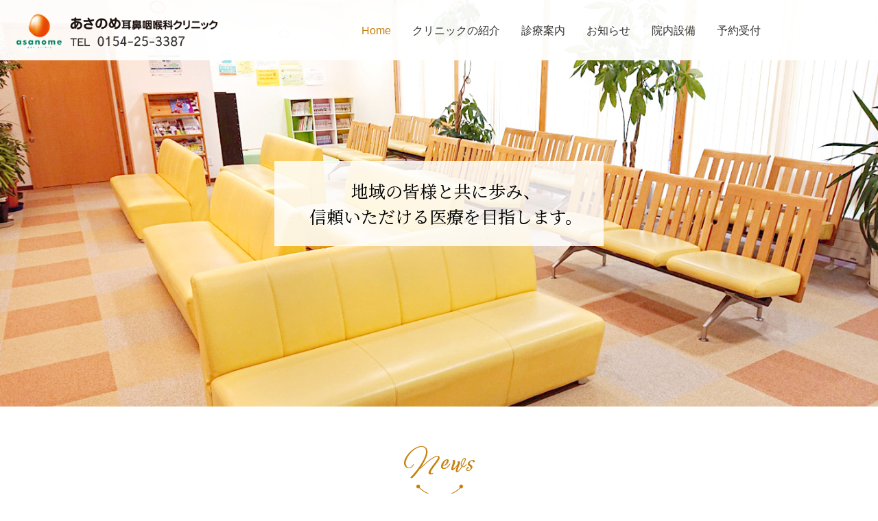

--- FILE ---
content_type: text/html; charset=UTF-8
request_url: https://asanome-clinic.com/
body_size: 4616
content:

<!DOCTYPE html>
<html>
	<head>
		<meta charset="utf-8">
		<meta http-equiv="X-UA-Compatible" content="IE=edge">
		<meta name="viewport" content="width=device-width,initial-scale=1,viewport-fit=cover,user-scalable=no">

		<meta name="description" content="北海道釧路市の耳鼻科：あさのめ耳鼻咽喉科クリニックでは、アレルギー疾患の診断治療、中耳炎、外耳炎、難聴、めまい、アレルギー性鼻炎（花粉症）、 副鼻腔炎、味覚、嗅覚障害、のどの痛み、のどの違和感、咳・風邪の諸症状、首の腫れ、甲状腺疾患のことならお気軽にご相談ください。"><title>釧路市 耳鼻科｜あさのめ耳鼻咽喉科クリニック</title><link rel="stylesheet" type="text/css" href="./css/bootstrap.min.css"><link rel="stylesheet" type="text/css" href="./libs/plugin/swiper/swiper.min.css"><link rel="stylesheet" type="text/css" href="./libs/plugin/fullcalendar/main.css"><link rel="stylesheet" type="text/css" href="./css/@sys/loader.css"><link rel="stylesheet" type="text/css" href="./css/@sys/parallax.css"><link rel="stylesheet" type="text/css" href="./css/@sys/animation.css"><link rel="stylesheet" type="text/css" href="./css/@sys/class.css"><link rel="stylesheet" type="text/css" href="./css/@sys/style.css"><link rel="stylesheet" type="text/css" href="./css/@mod/module.css"><link rel="stylesheet" type="text/css" href="./css/@mod/GNV01.css"><link rel="stylesheet" type="text/css" href="./css/@mod/LNV01_HRZ.css"><link rel="stylesheet" type="text/css" href="./css/@mod/IMA01_TSR.css"><link rel="stylesheet" type="text/css" href="./css/material-icons.css"><link rel="stylesheet" type="text/css" href="./css/style.css"><link rel="stylesheet" type="text/css" href="./css/theme.css"><link rel="stylesheet" type="text/css" href="./css/grobalnav.css"><link rel="stylesheet" type="text/css" href="./css/footer.css"><link rel="stylesheet" type="text/css" href="./css/home/localnav.css"><link rel="stylesheet" type="text/css" href="./css/home/index/page.css"><link rel="stylesheet" type="text/css" href="./css/home/index/teaser.css"><link rel="stylesheet" type="text/css" href="./css/home/index/page-row-1.css"><link rel="stylesheet" type="text/css" href="./css/home/index/page-row-2.css"><link rel="stylesheet" type="text/css" href="./css/home/index/page-row-3.css"><link rel="stylesheet" type="text/css" href="./css/home/index/page-row-4.css"><link rel="stylesheet" type="text/css" href="./css/home/index/page-row-5.css"><link rel="stylesheet" type="text/css" href="./css/home/index/page-row-6.css"><link rel="stylesheet" type="text/css" href="./css/home/index/module.css"><link rel="stylesheet" type="text/css" href="./css/class.css"><script type="text/javascript" src="./js/jquery-3.6.0.min.js"></script><link rel="preconnect" href="https://fonts.googleapis.com">
<link rel="preconnect" href="https://fonts.gstatic.com" crossorigin>
<link href="https://fonts.googleapis.com/css2?family=Sawarabi+Mincho&display=swap" rel="stylesheet">
<link rel="preconnect" href="https://fonts.googleapis.com">
<link rel="preconnect" href="https://fonts.gstatic.com" crossorigin>
<link href="https://fonts.googleapis.com/css2?family=Noto+Serif+JP&family=Sawarabi+Mincho&display=swap" rel="stylesheet"><!-- Global site tag (gtag.js) - Google Analytics -->
<script async src="https://www.googletagmanager.com/gtag/js?id=G-3DV7F7D4KP"></script>
<script>
  window.dataLayer = window.dataLayer || [];
  function gtag(){dataLayer.push(arguments);}
  gtag('js', new Date());

  gtag('config', 'G-3DV7F7D4KP');
</script><link rel="preconnect" href="https://fonts.googleapis.com"> 
<link rel="preconnect" href="https://fonts.gstatic.com" crossorigin> 
<link href="https://fonts.googleapis.com/css2?family=Sawarabi+Mincho&display=swap" rel="stylesheet">		<!--[if lt IE 9]>
		<script src="https://oss.maxcdn.com/html5shiv/3.7.2/html5shiv.min.js"></script>
		<script src="https://oss.maxcdn.com/respond/1.4.2/respond.min.js"></script>
		<![endif]-->
	</head>
	<body id="home-index" data-category="home" data-page="index">
		<div id="loader">
			<div class="loader"></div>
		</div>

		<div id="top" class="navbar-fixed-top"><nav id="grobalnav" class="navbar default-color"><div class="navbar-header"><button type="button" class="navbar-toggle collapsed" data-toggle="collapse" data-target="#grobal-menu"><span class="sr-only">Menu</span><span class="icon-bar"></span><span class="icon-bar"></span><span class="icon-bar"></span></button><div class="navbar-brand hidden-xs"><a href="./"><img class="img-responsive" src="./img/Logo.png"></a></div><div class="navbar-brand visible-xs"><a href="./"><img class="img-responsive" src="./img/Logo.png"></a></div></div><div id="grobal-menu" class="collapse navbar-collapse default-color"><div class="grobal-menu-inner"><div class="scroll-left"><span class="glyphicon glyphicon-chevron-left" aria-hidden="true"></span></div><div class="nav-outer" tabindex="-1"><ul class="nav navbar-nav"><li id="gnv-home" class="default-color"><a href="./" target="" data-category="home" data-page="index">Home</a><li id="gnv-about" class="default-color"><a href="./about/" target="_self" data-category="about" data-page="index">クリニックの紹介</a><li id="gnv-guide" class="default-color"><a href="./guide/" target="_self" data-category="guide" data-page="index">診療案内</a><li id="gnv-topics" class="default-color"><a href="./topics/" target="_self" data-category="topics" data-page="index">お知らせ</a><li id="gnv-equipment" class="default-color"><a href="./equipment/" target="_self" data-category="equipment" data-page="index">院内設備</a><li id="gnv-appointment" class="default-color"><a href="./appointment/" target="_self" data-category="appointment" data-page="index">予約受付</a></ul></div><div class="scroll-right"><span class="glyphicon glyphicon-chevron-right" aria-hidden="true"></span></div></div></div></nav></div>
<div id="main" class="container-fluid">
	<div class="row">
		<div id="teaser" class="module section"><div class="image"><img id="image-teaser" class="hidden-xs img-responsive" src="./img/Teaser_top_01.jpg"><div class="image-caption"><div class="heading hidden-xs relative-middle-sm relative-middle-xs"><h1 class="display-inline-block-sm">地域の皆様と共に歩み、<br>信頼いただける医療を目指します。</h1></div><div class="heading visible-xs relative-middle-sm relative-middle-xs"><h1 class="display-inline-block-sm">地域の皆様と共に歩み、<br>信頼いただける医療を目指します。</h1></div></div><img id="image-teaser" class="visible-xs img-responsive" src="./img/Teaser_top_01.jpg"><div class="image-caption"><div class="heading hidden-xs relative-middle-sm relative-middle-xs"><h1 class="display-inline-block-sm">地域の皆様と共に歩み、<br>信頼いただける医療を目指します。</h1></div><div class="heading visible-xs relative-middle-sm relative-middle-xs"><h1 class="display-inline-block-sm">地域の皆様と共に歩み、<br>信頼いただける医療を目指します。</h1></div></div></div></div><div id="contents" class="container-fluid"><div id="page-row-1" class="page-row row"><div class="page-row-container container"><div class="row row-no-gutters section"><div class="page-col-1 col-xs-12"><div id="TEX03_SINGLE_1" class="module col-xs-12 base-color" data-content_no="1"><div class="inner"><div class="row row-no-gutters"><div class="heading"><h3 class="">お知らせ</h3></div></div></div></div><div id="IDX01_SINGLE_2" class="module col-xs-12 base-color"><div class="inner"><div class="tab-content"><div class="tab-pane active" id="IDX01_SINGLE_2-tab-pane-0"><div class="row row-no-gutters"><div class="column-list col-xs-12 col-sm-12"><div class="list scroll-move-from-bottom"><div class="row row-no-gutters"><div class="date"><span class="col-sm-2">2025/12/01</span></div><div class="heading col-sm-10"><a href="./topics/?m=1&d=82#ART08_LIST_1-82" target="_self"><h4 class="">年末年始の休診のお知らせ</h4></a></div></div></div></div><div class="column-list col-xs-12 col-sm-12"><div class="list scroll-move-from-bottom"><div class="row row-no-gutters"><div class="date"><span class="col-sm-2">2025/07/30</span></div><div class="heading col-sm-10"><a href="./topics/?m=1&d=81#ART08_LIST_1-81" target="_self"><h4 class="">（緊急）本日7月30日の診療時間短縮のお知らせ</h4></a></div></div></div></div><div class="column-list col-xs-12 col-sm-12"><div class="list scroll-move-from-bottom"><div class="row row-no-gutters"><div class="date"><span class="col-sm-2">2025/07/24</span></div><div class="heading col-sm-10"><a href="./topics/?m=1&d=80#ART08_LIST_1-80" target="_self"><h4 class="">本日7月24日の診療時間短縮のお知らせ</h4></a></div></div></div></div><div class="column-list col-xs-12 col-sm-12"><div class="list scroll-move-from-bottom"><div class="row row-no-gutters"><div class="date"><span class="col-sm-2">2025/07/07</span></div><div class="heading col-sm-10"><a href="./topics/?m=1&d=79#ART08_LIST_1-79" target="_self"><h4 class="">お盆の休診のお知らせ</h4></a></div></div></div></div><div class="column-list col-xs-12 col-sm-12"><div class="list scroll-move-from-bottom"><div class="row row-no-gutters"><div class="date"><span class="col-sm-2">2025/07/02</span></div><div class="heading col-sm-10"><a href="./topics/?m=1&d=78#ART08_LIST_1-78" target="_self"><h4 class="">本日7月2日の診療時間短縮のお知らせ</h4></a></div></div></div></div></div></div></div></div></div></div></div></div></div><div id="page-row-2" class="page-row row"><div class="page-row-container container-fluid"><div class="row row-no-gutters section"><div class="page-col-1 col-xs-12"><div id="ART03_SINGLE_5" class="module col-xs-12 base-color" data-content_no="1"><div class="inner"><div class="row row-no-gutters"><div class="image"><img id="image-ART03_SINGLE_5-1" class="img-responsive" src="./img/Img_top_01.jpg"></div><div class="heading scroll-fade-in"><h3 class="">お子様からご高齢の方まで、耳・鼻・のどのさまざまな症状にお悩みの方が気軽にご来院できる雰囲気づくりを心がけております。</h3></div><div class="text scroll-fade-in"><p>当院では知識と経験が豊富なスタッフが、診療に携わっております。そして、より良い医療を提供するのはもちろんのこと、笑顔で患者さまと接し、快適な受診環境を作っていくよう努力しております。また、病状や治療法などをできるだけわかりやすい言葉で説明することを、心がけております。すべての患者さまに、ご信頼、ご安心いただけるよう、スタッフ一同なお一層努力して参りますので、どうぞよろしくお願いいたします。</p></div><div class="link scroll-fade-in"><a class="link-1 btn display-block-xs btn-color" href="./about/#page-row-1" target="_self" data-label="">もっと見る</a></div></div></div></div></div></div></div></div><div id="page-row-3" class="page-row row"><div class="page-row-container container"><div class="row row-no-gutters section"><div class="page-col-1 col-xs-12 col-sm-12"><div id="TEX03_SINGLE_6" class="module col-xs-12" data-content_no="1"><div class="inner"><div class="row row-no-gutters"><div class="heading"><h3 class="">診療案内</h3></div></div></div></div><div id="ART03_LIST_7" class="module col-xs-12"><div class="inner"><div class="row row-no-gutters flexbox"><div id="ART03_LIST_7-1" class="content column-list col-xs-12 col-sm-6 " data-content_no="1"><div class="list scroll-fade-in"><div class="row row-no-gutters"><div class="image"><a href="./guide/#page-row-2" target="_self"><img id="image-ART03_LIST_7-1" class="img-responsive" src="./img/Img_menu01.jpg"></a></div><div class="heading"><h3 class="">耳の診療</h3></div><div class="text"><p>耳の痛み・かゆみ・耳だれ・難聴・めまい・耳のつまった感じなど。市内の補聴器専門店とも連携しておりますので、補聴器に関してもご相談ください。</p></div></div></div></div><div id="ART03_LIST_7-2" class="content column-list col-xs-12 col-sm-6 " data-content_no="2"><div class="list scroll-fade-in"><div class="row row-no-gutters"><div class="image"><a href="./guide/#page-row-3" target="_self"><img id="image-ART03_LIST_7-2" class="img-responsive" src="./img/Img_menu02.jpg"></a></div><div class="heading"><h3 class="">鼻の診療</h3></div><div class="text"><p>鼻水、くしゃみ、鼻づまり、鼻の痛み、鼻出血、においがわからないなど。アレルギー性鼻炎・花粉症に対しては、日帰りで出来るレーザー手術も行なっております。</p></div></div></div></div><div id="ART03_LIST_7-3" class="content column-list col-xs-12 col-sm-6 " data-content_no="3"><div class="list scroll-fade-in"><div class="row row-no-gutters"><div class="image"><a href="./guide/#page-row-4" target="_self"><img id="image-ART03_LIST_7-3" class="img-responsive" src="./img/Img_menu03.jpg"></a></div><div class="heading"><h3 class="">のど（口も含む）の診療</h3></div><div class="text"><p>のどの痛み、のどの違和感（イガイガする、つまった感じなど）、声がれ、舌の痛み、口内炎、味がわからないなど</p></div></div></div></div><div id="ART03_LIST_7-4" class="content column-list col-xs-12 col-sm-6 " data-content_no="4"><div class="list scroll-fade-in"><div class="row row-no-gutters"><div class="image"><a href="./guide/#page-row-5" target="_self"><img id="image-ART03_LIST_7-4" class="img-responsive" src="./img/Img_Menu_Top_04.jpg"></a></div><div class="heading"><h3 class="">首の診療</h3></div><div class="text"><p>くびのしこり・腫れ・痛みが代表的な症状です。頸部リンパ節炎、リンパ節腫脹、甲状腺疾患、唾液腺疾患などが疑われる場合もあります。</p></div></div></div></div></div></div></div></div></div></div></div><div id="page-row-4" class="page-row row"><div class="page-row-container container"><div class="row row-no-gutters section"><div class="page-col-1 col-xs-12 col-sm-12"><div id="TEX03_SINGLE_8" class="module col-xs-12 base-color" data-content_no="1"><div class="inner"><div class="row row-no-gutters"><div class="heading"><h3 class="">診療時間</h3></div></div></div></div><div id="TEX02_SINGLE_9" class="module col-xs-12 base-color" data-content_no="1"><div class="inner"><div class="row row-no-gutters"><div class="text"><div class="table-responsive">
<table class="table table-bordered">
<tbody>
<tr>
<td bgcolor="#FFFFFF" style="width:25%; text-align: center; padding:20px 20px 20px 20px"></td>
<td bgcolor="#FFFFFF" style="width:10%; text-align: center; vertical-align:middle; padding:20px 20px 20px 20px">月</td>
<td bgcolor="#FFFFFF" style="width:10%; text-align: center; vertical-align:middle; padding:20px 20px 20px 20px">火</td>
<td bgcolor="#FFFFFF" style="width:10%; text-align: center; vertical-align:middle; padding:20px 20px 20px 20px">水</td>
<td bgcolor="#FFFFFF" style="width:10%; text-align: center; vertical-align:middle; padding:20px 20px 20px 20px">木</td>
<td bgcolor="#FFFFFF" style="width:10%; text-align: center; vertical-align:middle; padding:20px 20px 20px 20px">金</td>
<td bgcolor="#FFFFFF" style="width:10%; text-align: center; vertical-align:middle; padding:20px 20px 20px 20px">土</td>
<td bgcolor="#FFFFFF" style="width:15%; text-align: center; padding:20px 20px 20px 20px">日・祝</td>
</tr>
<tr>
<td bgcolor="#FFFFFF" style="text-align: center; padding:20px 20px 20px 20px">9：00-12：00</td>
<td bgcolor="#FFFFFF" style="text-align: center; vertical-align:middle; padding:20px 20px 20px 20px">◯</td>
<td bgcolor="#FFFFFF" style="text-align: center; vertical-align:middle; padding:20px 20px 20px 20px">◯</td>
<td bgcolor="#FFFFFF" style="text-align: center; vertical-align:middle; padding:20px 20px 20px 20px">◯</td>
<td bgcolor="#FFFFFF" style="text-align: center; vertical-align:middle; padding:20px 20px 20px 20px">◯</td>
<td bgcolor="#FFFFFF" style="text-align: center; vertical-align:middle; padding:20px 20px 20px 20px">◯</td>
<td bgcolor="#FFFFFF" style="text-align: center; vertical-align:middle; padding:20px 20px 20px 20px">◯</td>
<td bgcolor="#FFFFFF" style="text-align: center; vertical-align:middle; padding:20px 20px 20px 20px">－</td>
</tr>
<tr>
<td bgcolor="#FFFFFF" style="text-align: center; padding:20px 20px 20px 20px">14：00-17：00</td>
<td bgcolor="#FFFFFF" style="text-align: center; vertical-align:middle; padding:20px 20px 20px 20px">◯</td>
<td bgcolor="#FFFFFF" style="text-align: center; vertical-align:middle; padding:20px 20px 20px 20px">◯</td>
<td bgcolor="#FFFFFF" style="text-align: center; vertical-align:middle; padding:20px 20px 20px 20px">－</td>
<td bgcolor="#FFFFFF" style="text-align: center; vertical-align:middle; padding:20px 20px 20px 20px">◯</td>
<td bgcolor="#FFFFFF" style="text-align: center; vertical-align:middle; padding:20px 20px 20px 20px">◯</td>
<td bgcolor="#FFFFFF" style="text-align: center; vertical-align:middle; padding:20px 20px 20px 20px">－</td>
<td bgcolor="#FFFFFF" style="text-align: center; vertical-align:middle; padding:20px 20px 20px 20px">－</td>
</tr>
</tbody>
</table>
</div></div></div></div></div><div id="TEX04_LIST_10" class="module col-xs-12 base-color"><div class="inner"><div class="row row-no-gutters flexbox"><div id="TEX04_LIST_10-1" class="column-list  col-xs-12 col-sm-12 " data-content_no="1"><div class="list"><div class="row row-no-gutters"><div class="column-1 col-xs-12 col-sm-5"><div class="row row-no-gutters"><div class="heading"><h3 class="">［休診日］</h3></div></div></div><div class="column-2 col-xs-12 col-sm-7"><div class="row row-no-gutters"><div class="text"><p>水曜午後・土曜午後・日曜・祝日</p></div></div></div></div></div></div></div></div></div></div></div></div></div><div id="page-row-5" class="page-row row"><div class="page-row-container container"><div class="row row-no-gutters section"><div class="page-col-1 col-xs-12 col-sm-12"><div id="TEX03_SINGLE_14" class="module col-xs-12 col-sm-6  col-sm-offset-3 base-color scroll-fade-in hidden-xs" data-content_no="1"><div class="inner"><div class="row row-no-gutters"><div class="heading"><h3 class="">診療順番予約システム</h3></div><div class="text"><p>スマートフォンで、</p><p>診察の受付や待ち状況の</p><p>確認ができます。</p></div><div class="link"><a class="link-1 btn display-block-xs btn-color" href="./appointment/" target="_self" data-label="">予約受付はこちら</a></div></div></div></div><div id="IMA01_SINGLE_17" class="module col-xs-12 base-color" data-content_no="1"><div class="image scroll-fade-in"><a href="./img/PEACE.mp4" target="_blank"><img id="image-IMA01_SINGLE_17-1" class="img-responsive" src="./img/Bn_themesong.jpg"></a></div></div><div id="BTN01_SINGLE_16" class="module col-xs-12 base-color visible-xs" data-content_no="1"><div class="inner"><div class="row row-no-gutters"><div class="link"><a class="link-1 btn display-block-xs btn-color" href="./appointment/#page-row-1" target="_self" data-label="">受付予約について</a></div></div></div></div></div></div></div></div><div id="page-row-6" class="page-row row"><div class="page-row-container container-fluid"><div class="row row-no-gutters section"><div class="page-col-1 col-xs-12"><div id="TEX03_SINGLE_11" class="module col-xs-12 col-sm-5 hidden-xs" data-content_no="1"><div class="inner"><div class="row row-no-gutters"><div class="heading"><h3 class="">アクセス</h3></div></div></div></div><div id="EMB01_SINGLE_12" class="module col-xs-12 col-sm-7" data-content_no="1"><div class="inner"><div class="row row-no-gutters"><div class="embed embed-responsive embed-responsive-4by3"><iframe class="embed-responsive-item" src="https://www.google.com/maps/embed?pb=!1m18!1m12!1m3!1d2917.9745057316363!2d144.3928040154767!3d42.99987137914908!2m3!1f0!2f0!3f0!3m2!1i1024!2i768!4f13.1!3m3!1m2!1s0x5f7217ce9d21ca31%3A0x2dc5ba7f37c89726!2z44CSMDg1LTAwMDgg5YyX5rW36YGT6Yen6Lev5biC5YWl5rGf55S677yW4oiS77yS77yQ!5e0!3m2!1sja!2sjp!4v1636015981879!5m2!1sja!2sjp"></iframe></div></div></div></div><div id="TEX03_SINGLE_13" class="module col-xs-12 col-sm-5" data-content_no="1"><div class="inner"><div class="row row-no-gutters"><div class="heading"><h3 class="">あさのめ耳鼻咽喉科クリニック</h3></div><div class="subheading"><h4 class="">TEL　0154-25-3387</h4></div><div class="text"><p>〒085-0008　北海道釧路市入江町6-20</p></div></div></div></div></div></div></div></div></div>	</div>
</div>
<div id="bottom" class="container-fluid">
	<div class="row">
		<footer id="footer" class="main-color"><div class="text hidden-xs"><p>©2010 Asanome ENT Clinic. All Rights Reserved.</p></div><div class="text visible-xs"><p>©2010 Asanome ENT Clinic. All Rights Reserved.</p></div></footer>	</div>
</div>

		<div id="image" class="modal fade" tabindex="-1">
			<div class="modal-dialog  modal-lg">
				<div class="modal-content modal-color">
					<div class="modal-header modal-color">
						<button type="button" class="close" data-dismiss="modal">
							<span class="material-icons md-22">close</span>
						</button>
						<p class="modal-title"></p>
					</div>
					<div class="modal-body">
						<div class="image-enlarge"></div>
						<div class="swiper-container gallery-main">
							<div class="swiper-wrapper"></div>
							<div class="swiper-pagination"></div>
							<div class="swiper-button-prev"></div>
							<div class="swiper-button-next"></div>
						</div>
						<div class="swiper-container gallery-thumbs">
							<div class="swiper-wrapper"></div>
							<div class="swiper-scrollbar"></div>
						</div>
						<div class="caption"></div>
					</div>
				</div>
			</div>
		</div>
		<div id="link" class="modal fade" tabindex="-1">
			<div class="modal-dialog  modal-lg">
				<div class="modal-content modal-color">
					<div class="modal-header modal-color">
						<button type="button" class="close" data-dismiss="modal">
							<span class="material-icons md-22">close</span>
						</button>
						<p class="modal-title"></p>
					</div>
					<div class="modal-body">
						<div class="embed embed-responsive embed-responsive-4by3">
							<iframe class="modal-embed embed-responsive-item" src=""></iframe>
						</div>
					</div>
				</div>
			</div>
		</div>
		<div id="detail" class="modal fade" tabindex="-1">
			<div class="modal-dialog">
				<div class="modal-content modal-color">
					<div class="modal-header modal-color">
						<button type="button" class="close" data-dismiss="modal">
							<span class="material-icons md-22">close</span>
						</button>
						<p class="modal-title"></p>
					</div>
					<div class="modal-body"></div>
					<div class="modal-footer">
						<button type="button" class="btn btn-default modal-color" data-dismiss="modal">閉じる</button>
					</div>
				</div>
			</div>
		</div>
		<div id="confirm" class="modal fade" tabindex="-1">
			<div class="modal-dialog modal-lg">
				<div class="modal-content modal-color">
					<form class="form-horizontal">
						<div class="modal-header"><h5 class="modal-title text-center">送信内容の確認</h5></div>
						<div class="modal-body"></div>
						<div class="modal-footer">
							<button type="button" class="btn btn-default modal-color" data-dismiss="modal">キャンセル</button>
							<button type="submit" class="submit btn">送信する</button>
						</div>
					</form>
				</div>
			</div>
		</div>
		<div id="message" class="modal fade" tabindex="-1">
			<div class="modal-dialog">
				<div class="modal-content modal-color">
					<div class="modal-header modal-color">
						<button type="button" class="close" data-dismiss="modal">
							<span class="material-icons md-22">close</span>
						</button>
						<p class="modal-title"></p></div>
					<div class="modal-body"></div>
					<div class="modal-footer"></div>
				</div>
			</div>
		</div>
		<div id="overlay"></div>

		<script type="text/javascript" src="./js/bootstrap.min.js"></script><script type="text/javascript" src="./libs/plugin/bootstrap-validator/validator.js"></script><script type="text/javascript" src="./libs/plugin/jquery-cookie/jquery.cookie.js"></script><script type="text/javascript" src="./libs/plugin/swiper/swiper.min.js"></script><script type="text/javascript" src="./libs/plugin/fullcalendar/main.js"></script><script type="text/javascript" src="./libs/plugin/fullcalendar/locales-all.js"></script><script type="text/javascript" src="./js/function.js"></script><script type="text/javascript" src="./js/class.js"></script><script type="text/javascript" src="./js/main.js"></script>	</body>
</html>


--- FILE ---
content_type: text/css
request_url: https://asanome-clinic.com/libs/plugin/fullcalendar/main.css
body_size: 9223
content:

/* classes attached to <body> */

.fc-not-allowed,
.fc-not-allowed .fc-event { /* override events' custom cursors */
  cursor: not-allowed;
}

.fc-unselectable {
  -webkit-user-select: none;
     -moz-user-select: none;
      -ms-user-select: none;
          user-select: none;
  -webkit-touch-callout: none;
  -webkit-tap-highlight-color: rgba(0, 0, 0, 0);
}
.fc {
  /* layout of immediate children */
  display: flex;
  flex-direction: column;

  font-size: 1em
}
.fc,
  .fc *,
  .fc *:before,
  .fc *:after {
    box-sizing: border-box;
  }
.fc table {
    border-collapse: collapse;
    border-spacing: 0;
    font-size: 1em; /* normalize cross-browser */
  }
.fc th {
    text-align: center;
  }
.fc th,
  .fc td {
    vertical-align: top;
    padding: 0;
  }
.fc a[data-navlink] {
    cursor: pointer;
  }
.fc a[data-navlink]:hover {
    text-decoration: underline;
  }
.fc-direction-ltr {
  direction: ltr;
  text-align: left;
}
.fc-direction-rtl {
  direction: rtl;
  text-align: right;
}
.fc-theme-standard td,
  .fc-theme-standard th {
    border: 1px solid #ddd;
    border: 1px solid var(--fc-border-color, #ddd);
  }
/* for FF, which doesn't expand a 100% div within a table cell. use absolute positioning */
/* inner-wrappers are responsible for being absolute */
/* TODO: best place for this? */
.fc-liquid-hack td,
  .fc-liquid-hack th {
    position: relative;
  }

@font-face {
  font-family: 'fcicons';
  src: url("[data-uri]") format('truetype');
  font-weight: normal;
  font-style: normal;
}

.fc-icon {
  /* added for fc */
  display: inline-block;
  width: 1em;
  height: 1em;
  text-align: center;
  -webkit-user-select: none;
     -moz-user-select: none;
      -ms-user-select: none;
          user-select: none;

  /* use !important to prevent issues with browser extensions that change fonts */
  font-family: 'fcicons' !important;
  speak: none;
  font-style: normal;
  font-weight: normal;
  font-variant: normal;
  text-transform: none;
  line-height: 1;

  /* Better Font Rendering =========== */
  -webkit-font-smoothing: antialiased;
  -moz-osx-font-smoothing: grayscale;
}

.fc-icon-chevron-left:before {
  content: "\e900";
}

.fc-icon-chevron-right:before {
  content: "\e901";
}

.fc-icon-chevrons-left:before {
  content: "\e902";
}

.fc-icon-chevrons-right:before {
  content: "\e903";
}

.fc-icon-minus-square:before {
  content: "\e904";
}

.fc-icon-plus-square:before {
  content: "\e905";
}

.fc-icon-x:before {
  content: "\e906";
}
/*
Lots taken from Flatly (MIT): https://bootswatch.com/4/flatly/bootstrap.css

These styles only apply when the standard-theme is activated.
When it's NOT activated, the fc-button classes won't even be in the DOM.
*/
.fc {

  /* reset */

}
.fc .fc-button {
    border-radius: 0;
    overflow: visible;
    text-transform: none;
    margin: 0;
    font-family: inherit;
    font-size: inherit;
    line-height: inherit;
  }
.fc .fc-button:focus {
    outline: 1px dotted;
    outline: 5px auto -webkit-focus-ring-color;
  }
.fc .fc-button {
    -webkit-appearance: button;
  }
.fc .fc-button:not(:disabled) {
    cursor: pointer;
  }
.fc .fc-button::-moz-focus-inner {
    padding: 0;
    border-style: none;
  }
.fc {

  /* theme */

}
.fc .fc-button {
    display: inline-block;
    font-weight: 400;
    text-align: center;
    vertical-align: middle;
    -webkit-user-select: none;
       -moz-user-select: none;
        -ms-user-select: none;
            user-select: none;
    background-color: transparent;
    border: 1px solid transparent;
    padding: 0.4em 0.65em;
    font-size: 1em;
    line-height: 1.5;
    border-radius: 0.25em;
  }
.fc .fc-button:hover {
    text-decoration: none;
  }
.fc .fc-button:focus {
    outline: 0;
    box-shadow: 0 0 0 0.2rem rgba(44, 62, 80, 0.25);
  }
.fc .fc-button:disabled {
    opacity: 0.65;
  }
.fc {

  /* "primary" coloring */

}
.fc .fc-button-primary {
    color: #fff;
    color: var(--fc-button-text-color, #fff);
    background-color: #2C3E50;
    background-color: var(--fc-button-bg-color, #2C3E50);
    border-color: #2C3E50;
    border-color: var(--fc-button-border-color, #2C3E50);
  }
.fc .fc-button-primary:hover {
    color: #fff;
    color: var(--fc-button-text-color, #fff);
    background-color: #1e2b37;
    background-color: var(--fc-button-hover-bg-color, #1e2b37);
    border-color: #1a252f;
    border-color: var(--fc-button-hover-border-color, #1a252f);
  }
.fc .fc-button-primary:disabled { /* not DRY */
    color: #fff;
    color: var(--fc-button-text-color, #fff);
    background-color: #2C3E50;
    background-color: var(--fc-button-bg-color, #2C3E50);
    border-color: #2C3E50;
    border-color: var(--fc-button-border-color, #2C3E50); /* overrides :hover */
  }
.fc .fc-button-primary:focus {
    box-shadow: 0 0 0 0.2rem rgba(76, 91, 106, 0.5);
  }
.fc .fc-button-primary:not(:disabled):active,
  .fc .fc-button-primary:not(:disabled).fc-button-active {
    color: #fff;
    color: var(--fc-button-text-color, #fff);
    background-color: #1a252f;
    background-color: var(--fc-button-active-bg-color, #1a252f);
    border-color: #151e27;
    border-color: var(--fc-button-active-border-color, #151e27);
  }
.fc .fc-button-primary:not(:disabled):active:focus,
  .fc .fc-button-primary:not(:disabled).fc-button-active:focus {
    box-shadow: 0 0 0 0.2rem rgba(76, 91, 106, 0.5);
  }
.fc {

  /* icons within buttons */

}
.fc .fc-button .fc-icon {
    vertical-align: middle;
    font-size: 1.5em; /* bump up the size (but don't make it bigger than line-height of button, which is 1.5em also) */
  }
.fc .fc-button-group {
    position: relative;
    display: inline-flex;
    vertical-align: middle;
  }
.fc .fc-button-group > .fc-button {
    position: relative;
    flex: 1 1 auto;
  }
.fc .fc-button-group > .fc-button:hover {
    z-index: 1;
  }
.fc .fc-button-group > .fc-button:focus,
  .fc .fc-button-group > .fc-button:active,
  .fc .fc-button-group > .fc-button.fc-button-active {
    z-index: 1;
  }
.fc-direction-ltr .fc-button-group > .fc-button:not(:first-child) {
    margin-left: -1px;
    border-top-left-radius: 0;
    border-bottom-left-radius: 0;
  }
.fc-direction-ltr .fc-button-group > .fc-button:not(:last-child) {
    border-top-right-radius: 0;
    border-bottom-right-radius: 0;
  }
.fc-direction-rtl .fc-button-group > .fc-button:not(:first-child) {
    margin-right: -1px;
    border-top-right-radius: 0;
    border-bottom-right-radius: 0;
  }
.fc-direction-rtl .fc-button-group > .fc-button:not(:last-child) {
    border-top-left-radius: 0;
    border-bottom-left-radius: 0;
  }
.fc .fc-toolbar {
    display: flex;
    justify-content: space-between;
    align-items: center;
  }
.fc .fc-toolbar.fc-header-toolbar {
    margin-bottom: 1.5em;
  }
.fc .fc-toolbar.fc-footer-toolbar {
    margin-top: 1.5em;
  }
.fc .fc-toolbar-title {
    font-size: 1.75em;
    margin: 0;
  }
.fc-direction-ltr .fc-toolbar > * > :not(:first-child) {
    margin-left: .75em; /* space between */
  }
.fc-direction-rtl .fc-toolbar > * > :not(:first-child) {
    margin-right: .75em; /* space between */
  }
.fc-direction-rtl .fc-toolbar-ltr { /* when the toolbar-chunk positioning system is explicitly left-to-right */
    flex-direction: row-reverse;
  }
.fc .fc-scroller {
    -webkit-overflow-scrolling: touch;
    position: relative; /* for abs-positioned elements within */
  }
.fc .fc-scroller-liquid {
    height: 100%;
  }
.fc .fc-scroller-liquid-absolute {
    position: absolute;
    top: 0;
    right: 0;
    left: 0;
    bottom: 0;
  }
.fc .fc-scroller-harness {
    position: relative;
    overflow: hidden;
    direction: ltr;
      /* hack for chrome computing the scroller's right/left wrong for rtl. undone below... */
      /* TODO: demonstrate in codepen */
  }
.fc .fc-scroller-harness-liquid {
    height: 100%;
  }
.fc-direction-rtl .fc-scroller-harness > .fc-scroller { /* undo above hack */
    direction: rtl;
  }
.fc-theme-standard .fc-scrollgrid {
    border: 1px solid #ddd;
    border: 1px solid var(--fc-border-color, #ddd); /* bootstrap does this. match */
  }
.fc .fc-scrollgrid,
    .fc .fc-scrollgrid table { /* all tables (self included) */
      width: 100%; /* because tables don't normally do this */
      table-layout: fixed;
    }
.fc .fc-scrollgrid table { /* inner tables */
      border-top-style: hidden;
      border-left-style: hidden;
      border-right-style: hidden;
    }
.fc .fc-scrollgrid {

    border-collapse: separate;
    border-right-width: 0;
    border-bottom-width: 0;

  }
.fc .fc-scrollgrid-liquid {
    height: 100%;
  }
.fc .fc-scrollgrid-section { /* a <tr> */
    height: 1px /* better than 0, for firefox */

  }
.fc .fc-scrollgrid-section > td {
      height: 1px; /* needs a height so inner div within grow. better than 0, for firefox */
    }
.fc .fc-scrollgrid-section table {
      height: 1px;
        /* for most browsers, if a height isn't set on the table, can't do liquid-height within cells */
        /* serves as a min-height. harmless */
    }
.fc .fc-scrollgrid-section-liquid > td {
      height: 100%; /* better than `auto`, for firefox */
    }
.fc .fc-scrollgrid-section > * {
    border-top-width: 0;
    border-left-width: 0;
  }
.fc .fc-scrollgrid-section-header > *,
  .fc .fc-scrollgrid-section-footer > * {
    border-bottom-width: 0;
  }
.fc .fc-scrollgrid-section-body table,
  .fc .fc-scrollgrid-section-footer table {
    border-bottom-style: hidden; /* head keeps its bottom border tho */
  }
.fc {

  /* stickiness */

}
.fc .fc-scrollgrid-section-sticky > * {
    background: #fff;
    background: var(--fc-page-bg-color, #fff);
    position: sticky;
    z-index: 3; /* TODO: var */
    /* TODO: box-shadow when sticking */
  }
.fc .fc-scrollgrid-section-header.fc-scrollgrid-section-sticky > * {
    top: 0; /* because border-sharing causes a gap at the top */
      /* TODO: give safari -1. has bug */
  }
.fc .fc-scrollgrid-section-footer.fc-scrollgrid-section-sticky > * {
    bottom: 0; /* known bug: bottom-stickiness doesn't work in safari */
  }
.fc .fc-scrollgrid-sticky-shim { /* for horizontal scrollbar */
    height: 1px; /* needs height to create scrollbars */
    margin-bottom: -1px;
  }
.fc-sticky { /* no .fc wrap because used as child of body */
  position: sticky;
}
.fc .fc-view-harness {
    flex-grow: 1; /* because this harness is WITHIN the .fc's flexbox */
    position: relative;
  }
.fc {

  /* when the harness controls the height, make the view liquid */

}
.fc .fc-view-harness-active > .fc-view {
    position: absolute;
    top: 0;
    right: 0;
    bottom: 0;
    left: 0;
  }
.fc .fc-col-header-cell-cushion {
    display: inline-block; /* x-browser for when sticky (when multi-tier header) */
    padding: 2px 4px;
  }
.fc .fc-bg-event,
  .fc .fc-non-business,
  .fc .fc-highlight {
    /* will always have a harness with position:relative/absolute, so absolutely expand */
    position: absolute;
    top: 0;
    left: 0;
    right: 0;
    bottom: 0;
  }
.fc .fc-non-business {
    background: rgba(215, 215, 215, 0.3);
    background: var(--fc-non-business-color, rgba(215, 215, 215, 0.3));
  }
.fc .fc-bg-event {
    background: rgb(143, 223, 130);
    background: var(--fc-bg-event-color, rgb(143, 223, 130));
    opacity: 0.3;
    opacity: var(--fc-bg-event-opacity, 0.3)
  }
.fc .fc-bg-event .fc-event-title {
      margin: .5em;
      font-size: .85em;
      font-size: var(--fc-small-font-size, .85em);
      font-style: italic;
    }
.fc .fc-highlight {
    background: rgba(188, 232, 241, 0.3);
    background: var(--fc-highlight-color, rgba(188, 232, 241, 0.3));
  }
.fc .fc-cell-shaded,
  .fc .fc-day-disabled {
    background: rgba(208, 208, 208, 0.3);
    background: var(--fc-neutral-bg-color, rgba(208, 208, 208, 0.3));
  }
/* link resets */
/* ---------------------------------------------------------------------------------------------------- */
a.fc-event,
a.fc-event:hover {
  text-decoration: none;
}
/* cursor */
.fc-event[href],
.fc-event.fc-event-draggable {
  cursor: pointer;
}
/* event text content */
/* ---------------------------------------------------------------------------------------------------- */
.fc-event .fc-event-main {
    position: relative;
    z-index: 2;
  }
/* dragging */
/* ---------------------------------------------------------------------------------------------------- */
.fc-event-dragging:not(.fc-event-selected) { /* MOUSE */
    opacity: 0.75;
  }
.fc-event-dragging.fc-event-selected { /* TOUCH */
    box-shadow: 0 2px 7px rgba(0, 0, 0, 0.3);
  }
/* resizing */
/* ---------------------------------------------------------------------------------------------------- */
/* (subclasses should hone positioning for touch and non-touch) */
.fc-event .fc-event-resizer {
    display: none;
    position: absolute;
    z-index: 4;
  }
.fc-event:hover, /* MOUSE */
.fc-event-selected { /* TOUCH */

}
.fc-event:hover .fc-event-resizer, .fc-event-selected .fc-event-resizer {
    display: block;
  }
.fc-event-selected .fc-event-resizer {
    border-radius: 4px;
    border-radius: calc(var(--fc-event-resizer-dot-total-width, 8px) / 2);
    border-width: 1px;
    border-width: var(--fc-event-resizer-dot-border-width, 1px);
    width: 8px;
    width: var(--fc-event-resizer-dot-total-width, 8px);
    height: 8px;
    height: var(--fc-event-resizer-dot-total-width, 8px);
    border-style: solid;
    border-color: inherit;
    background: #fff;
    background: var(--fc-page-bg-color, #fff)

    /* expand hit area */

  }
.fc-event-selected .fc-event-resizer:before {
      content: '';
      position: absolute;
      top: -20px;
      left: -20px;
      right: -20px;
      bottom: -20px;
    }
/* selecting (always TOUCH) */
/* ---------------------------------------------------------------------------------------------------- */
.fc-event-selected {
  box-shadow: 0 2px 5px rgba(0, 0, 0, 0.2)

  /* expand hit area (subclasses should expand) */

}
.fc-event-selected:before {
    content: "";
    position: absolute;
    z-index: 3;
    top: 0;
    left: 0;
    right: 0;
    bottom: 0;
  }
.fc-event-selected {

  /* dimmer effect */

}
.fc-event-selected:after {
    content: "";
    background: rgba(0, 0, 0, 0.25);
    background: var(--fc-event-selected-overlay-color, rgba(0, 0, 0, 0.25));
    position: absolute;
    z-index: 1;

    /* assume there's a border on all sides. overcome it. */
    /* sometimes there's NOT a border, in which case the dimmer will go over */
    /* an adjacent border, which looks fine. */
    top: -1px;
    left: -1px;
    right: -1px;
    bottom: -1px;
  }
/*
A HORIZONTAL event
*/
.fc-h-event { /* allowed to be top-level */
  display: block;
  border: 1px solid #3788d8;
  border: 1px solid var(--fc-event-border-color, #3788d8);
  background-color: #3788d8;
  background-color: var(--fc-event-bg-color, #3788d8)

}
.fc-h-event .fc-event-main {
    color: #fff;
    color: var(--fc-event-text-color, #fff);
  }
.fc-h-event .fc-event-main-frame {
    display: flex; /* for make fc-event-title-container expand */
  }
.fc-h-event .fc-event-time {
    max-width: 100%; /* clip overflow on this element */
    overflow: hidden;
  }
.fc-h-event .fc-event-title-container { /* serves as a container for the sticky cushion */
    flex-grow: 1;
    flex-shrink: 1;
    min-width: 0; /* important for allowing to shrink all the way */
  }
.fc-h-event .fc-event-title {
    display: inline-block; /* need this to be sticky cross-browser */
    vertical-align: top; /* for not messing up line-height */
    left: 0;  /* for sticky */
    right: 0; /* for sticky */
    max-width: 100%; /* clip overflow on this element */
    overflow: hidden;
  }
.fc-h-event.fc-event-selected:before {
    /* expand hit area */
    top: -10px;
    bottom: -10px;
  }
/* adjust border and border-radius (if there is any) for non-start/end */
.fc-direction-ltr .fc-daygrid-block-event:not(.fc-event-start),
.fc-direction-rtl .fc-daygrid-block-event:not(.fc-event-end) {
  border-top-left-radius: 0;
  border-bottom-left-radius: 0;
  border-left-width: 0;
}
.fc-direction-ltr .fc-daygrid-block-event:not(.fc-event-end),
.fc-direction-rtl .fc-daygrid-block-event:not(.fc-event-start) {
  border-top-right-radius: 0;
  border-bottom-right-radius: 0;
  border-right-width: 0;
}
/* resizers */
.fc-h-event:not(.fc-event-selected) .fc-event-resizer {
  top: 0;
  bottom: 0;
  width: 8px;
  width: var(--fc-event-resizer-thickness, 8px);
}
.fc-direction-ltr .fc-h-event:not(.fc-event-selected) .fc-event-resizer-start,
.fc-direction-rtl .fc-h-event:not(.fc-event-selected) .fc-event-resizer-end {
  cursor: w-resize;
  left: -4px;
  left: calc(var(--fc-event-resizer-thickness, 8px) / -2);
}
.fc-direction-ltr .fc-h-event:not(.fc-event-selected) .fc-event-resizer-end,
.fc-direction-rtl .fc-h-event:not(.fc-event-selected) .fc-event-resizer-start {
  cursor: e-resize;
  right: -4px;
  right: calc(var(--fc-event-resizer-thickness, 8px) / -2);
}
/* resizers for TOUCH */
.fc-h-event.fc-event-selected .fc-event-resizer {
  top: 50%;
  margin-top: -4px;
  margin-top: calc(var(--fc-event-resizer-dot-total-width, 8px) / -2);
}
.fc-direction-ltr .fc-h-event.fc-event-selected .fc-event-resizer-start,
.fc-direction-rtl .fc-h-event.fc-event-selected .fc-event-resizer-end {
  left: -4px;
  left: calc(var(--fc-event-resizer-dot-total-width, 8px) / -2);
}
.fc-direction-ltr .fc-h-event.fc-event-selected .fc-event-resizer-end,
.fc-direction-rtl .fc-h-event.fc-event-selected .fc-event-resizer-start {
  right: -4px;
  right: calc(var(--fc-event-resizer-dot-total-width, 8px) / -2);
}
.fc .fc-popover {
    position: absolute;
    z-index: 9999;
    box-shadow: 0 2px 6px rgba(0,0,0,.15);
  }
.fc .fc-popover-header {
    display: flex;
    flex-direction: row;
    justify-content: space-between;
    align-items: center;
    padding: 3px 4px;
  }
.fc .fc-popover-title {
    margin: 0 2px;
  }
.fc .fc-popover-close {
    cursor: pointer;
    opacity: 0.65;
    font-size: 1.1em;
  }
.fc-theme-standard .fc-popover {
    border: 1px solid #ddd;
    border: 1px solid var(--fc-border-color, #ddd);
    background: #fff;
    background: var(--fc-page-bg-color, #fff);
  }
.fc-theme-standard .fc-popover-header {
    background: rgba(208, 208, 208, 0.3);
    background: var(--fc-neutral-bg-color, rgba(208, 208, 208, 0.3));
  }


:root {
  --fc-daygrid-event-dot-width: 8px;
}
/* help things clear margins of inner content */
.fc-daygrid-day-frame,
.fc-daygrid-day-events,
.fc-daygrid-event-harness { /* for event top/bottom margins */
}
.fc-daygrid-day-frame:before, .fc-daygrid-day-events:before, .fc-daygrid-event-harness:before {
  content: "";
  clear: both;
  display: table; }
.fc-daygrid-day-frame:after, .fc-daygrid-day-events:after, .fc-daygrid-event-harness:after {
  content: "";
  clear: both;
  display: table; }
.fc .fc-daygrid-body { /* a <div> that wraps the table */
    position: relative;
    z-index: 1; /* container inner z-index's because <tr>s can't do it */
  }
.fc .fc-daygrid-day.fc-day-today {
      background-color: rgba(255, 220, 40, 0.15);
      background-color: var(--fc-today-bg-color, rgba(255, 220, 40, 0.15));
    }
.fc .fc-daygrid-day-frame {
    position: relative;
    min-height: 100%; /* seems to work better than `height` because sets height after rows/cells naturally do it */
  }
.fc {

  /* cell top */

}
.fc .fc-daygrid-day-top {
    display: flex;
    flex-direction: row-reverse;
  }
.fc .fc-day-other .fc-daygrid-day-top {
    opacity: 0.3;
  }
.fc {

  /* day number (within cell top) */

}
.fc .fc-daygrid-day-number {
    position: relative;
    z-index: 4;
    padding: 4px;
  }
.fc {

  /* event container */

}
.fc .fc-daygrid-day-events {
    margin-top: 1px; /* needs to be margin, not padding, so that available cell height can be computed */
  }
.fc {

  /* positioning for balanced vs natural */

}
.fc .fc-daygrid-body-balanced .fc-daygrid-day-events {
      position: absolute;
      left: 0;
      right: 0;
    }
.fc .fc-daygrid-body-unbalanced .fc-daygrid-day-events {
      position: relative; /* for containing abs positioned event harnesses */
      min-height: 2em; /* in addition to being a min-height during natural height, equalizes the heights a little bit */
    }
.fc .fc-daygrid-body-natural { /* can coexist with -unbalanced */
  }
.fc .fc-daygrid-body-natural .fc-daygrid-day-events {
      margin-bottom: 1em;
    }
.fc {

  /* event harness */

}
.fc .fc-daygrid-event-harness {
    position: relative;
  }
.fc .fc-daygrid-event-harness-abs {
    position: absolute;
    top: 0; /* fallback coords for when cannot yet be computed */
    left: 0; /* */
    right: 0; /* */
  }
.fc .fc-daygrid-bg-harness {
    position: absolute;
    top: 0;
    bottom: 0;
  }
.fc {

  /* bg content */

}
.fc .fc-daygrid-day-bg .fc-non-business { z-index: 1 }
.fc .fc-daygrid-day-bg .fc-bg-event { z-index: 2 }
.fc .fc-daygrid-day-bg .fc-highlight { z-index: 3 }
.fc {

  /* events */

}
.fc .fc-daygrid-event {
    z-index: 6;
    margin-top: 1px;
  }
.fc .fc-daygrid-event.fc-event-mirror {
    z-index: 7;
  }
.fc {

  /* cell bottom (within day-events) */

}
.fc .fc-daygrid-day-bottom {
    font-size: .85em;
    padding: 2px 3px 0
  }
.fc .fc-daygrid-day-bottom:before {
  content: "";
  clear: both;
  display: table; }
.fc .fc-daygrid-more-link {
    position: relative;
    z-index: 4;
    cursor: pointer;
  }
.fc {

  /* week number (within frame) */

}
.fc .fc-daygrid-week-number {
    position: absolute;
    z-index: 5;
    top: 0;
    padding: 2px;
    min-width: 1.5em;
    text-align: center;
    background-color: rgba(208, 208, 208, 0.3);
    background-color: var(--fc-neutral-bg-color, rgba(208, 208, 208, 0.3));
    color: #808080;
    color: var(--fc-neutral-text-color, #808080);
  }
.fc {

  /* popover */

}
.fc .fc-more-popover .fc-popover-body {
    min-width: 220px;
    padding: 10px;
  }
.fc-direction-ltr .fc-daygrid-event.fc-event-start,
.fc-direction-rtl .fc-daygrid-event.fc-event-end {
  margin-left: 2px;
}
.fc-direction-ltr .fc-daygrid-event.fc-event-end,
.fc-direction-rtl .fc-daygrid-event.fc-event-start {
  margin-right: 2px;
}
.fc-direction-ltr .fc-daygrid-week-number {
    left: 0;
    border-radius: 0 0 3px 0;
  }
.fc-direction-rtl .fc-daygrid-week-number {
    right: 0;
    border-radius: 0 0 0 3px;
  }
.fc-liquid-hack .fc-daygrid-day-frame {
    position: static; /* will cause inner absolute stuff to expand to <td> */
  }
.fc-daygrid-event { /* make root-level, because will be dragged-and-dropped outside of a component root */
  position: relative; /* for z-indexes assigned later */
  white-space: nowrap;
  border-radius: 3px; /* dot event needs this to when selected */
  font-size: .85em;
  font-size: var(--fc-small-font-size, .85em);
}
/* --- the rectangle ("block") style of event --- */
.fc-daygrid-block-event .fc-event-time {
    font-weight: bold;
  }
.fc-daygrid-block-event .fc-event-time,
  .fc-daygrid-block-event .fc-event-title {
    padding: 1px;
  }
/* --- the dot style of event --- */
.fc-daygrid-dot-event {
  display: flex;
  align-items: center;
  padding: 2px 0

}
.fc-daygrid-dot-event .fc-event-title {
    flex-grow: 1;
    flex-shrink: 1;
    min-width: 0; /* important for allowing to shrink all the way */
    overflow: hidden;
    font-weight: bold;
  }
.fc-daygrid-dot-event:hover,
  .fc-daygrid-dot-event.fc-event-mirror {
    background: rgba(0, 0, 0, 0.1);
  }
.fc-daygrid-dot-event.fc-event-selected:before {
    /* expand hit area */
    top: -10px;
    bottom: -10px;
  }
.fc-daygrid-event-dot { /* the actual dot */
  margin: 0 4px;
  box-sizing: content-box;
  width: 0;
  height: 0;
  border: 4px solid #3788d8;
  border: calc(var(--fc-daygrid-event-dot-width, 8px) / 2) solid var(--fc-event-border-color, #3788d8);
  border-radius: 4px;
  border-radius: calc(var(--fc-daygrid-event-dot-width, 8px) / 2);
}
/* --- spacing between time and title --- */
.fc-direction-ltr .fc-daygrid-event .fc-event-time {
    margin-right: 3px;
  }
.fc-direction-rtl .fc-daygrid-event .fc-event-time {
    margin-left: 3px;
  }


/*
A VERTICAL event
*/

.fc-v-event { /* allowed to be top-level */
  display: block;
  border: 1px solid #3788d8;
  border: 1px solid var(--fc-event-border-color, #3788d8);
  background-color: #3788d8;
  background-color: var(--fc-event-bg-color, #3788d8)

}

.fc-v-event .fc-event-main {
    color: #fff;
    color: var(--fc-event-text-color, #fff);
    height: 100%;
  }

.fc-v-event .fc-event-main-frame {
    height: 100%;
    display: flex;
    flex-direction: column;
  }

.fc-v-event .fc-event-time {
    flex-grow: 0;
    flex-shrink: 0;
    max-height: 100%;
    overflow: hidden;
  }

.fc-v-event .fc-event-title-container { /* a container for the sticky cushion */
    flex-grow: 1;
    flex-shrink: 1;
    min-height: 0; /* important for allowing to shrink all the way */
  }

.fc-v-event .fc-event-title { /* will have fc-sticky on it */
    top: 0;
    bottom: 0;
    max-height: 100%; /* clip overflow */
    overflow: hidden;
  }

.fc-v-event:not(.fc-event-start) {
    border-top-width: 0;
    border-top-left-radius: 0;
    border-top-right-radius: 0;
  }

.fc-v-event:not(.fc-event-end) {
    border-bottom-width: 0;
    border-bottom-left-radius: 0;
    border-bottom-right-radius: 0;
  }

.fc-v-event.fc-event-selected:before {
    /* expand hit area */
    left: -10px;
    right: -10px;
  }

.fc-v-event {

  /* resizer (mouse AND touch) */

}

.fc-v-event .fc-event-resizer-start {
    cursor: n-resize;
  }

.fc-v-event .fc-event-resizer-end {
    cursor: s-resize;
  }

.fc-v-event {

  /* resizer for MOUSE */

}

.fc-v-event:not(.fc-event-selected) .fc-event-resizer {
      height: 8px;
      height: var(--fc-event-resizer-thickness, 8px);
      left: 0;
      right: 0;
    }

.fc-v-event:not(.fc-event-selected) .fc-event-resizer-start {
      top: -4px;
      top: calc(var(--fc-event-resizer-thickness, 8px) / -2);
    }

.fc-v-event:not(.fc-event-selected) .fc-event-resizer-end {
      bottom: -4px;
      bottom: calc(var(--fc-event-resizer-thickness, 8px) / -2);
    }

.fc-v-event {

  /* resizer for TOUCH (when event is "selected") */

}

.fc-v-event.fc-event-selected .fc-event-resizer {
      left: 50%;
      margin-left: -4px;
      margin-left: calc(var(--fc-event-resizer-dot-total-width, 8px) / -2);
    }

.fc-v-event.fc-event-selected .fc-event-resizer-start {
      top: -4px;
      top: calc(var(--fc-event-resizer-dot-total-width, 8px) / -2);
    }

.fc-v-event.fc-event-selected .fc-event-resizer-end {
      bottom: -4px;
      bottom: calc(var(--fc-event-resizer-dot-total-width, 8px) / -2);
    }
.fc .fc-timegrid .fc-daygrid-body { /* the all-day daygrid within the timegrid view */
    z-index: 2; /* put above the timegrid-body so that more-popover is above everything. TODO: better solution */
  }
.fc .fc-timegrid-divider {
    padding: 0 0 2px; /* browsers get confused when you set height. use padding instead */
  }
.fc .fc-timegrid-body {
    position: relative;
    z-index: 1; /* scope the z-indexes of slots and cols */
    min-height: 100%; /* fill height always, even when slat table doesn't grow */
  }
.fc .fc-timegrid-axis-chunk { /* for advanced ScrollGrid */
    position: relative /* offset parent for now-indicator-container */

  }
.fc .fc-timegrid-axis-chunk > table {
      position: relative;
      z-index: 1; /* above the now-indicator-container */
    }
.fc .fc-timegrid-slots {
    position: relative;
    z-index: 1;
  }
.fc .fc-timegrid-slot { /* a <td> */
    height: 1.5em;
    border-bottom: 0 /* each cell owns its top border */
  }
.fc .fc-timegrid-slot:empty:before {
      content: '\00a0'; /* make sure there's at least an empty space to create height for height syncing */
    }
.fc .fc-timegrid-slot-minor {
    border-top-style: dotted;
  }
.fc .fc-timegrid-slot-label-cushion {
    display: inline-block;
    white-space: nowrap;
  }
.fc .fc-timegrid-slot-label {
    vertical-align: middle; /* vertical align the slots */
  }
.fc {


  /* slots AND axis cells (top-left corner of view including the "all-day" text) */

}
.fc .fc-timegrid-axis-cushion,
  .fc .fc-timegrid-slot-label-cushion {
    padding: 0 4px;
  }
.fc {


  /* axis cells (top-left corner of view including the "all-day" text) */
  /* vertical align is more complicated, uses flexbox */

}
.fc .fc-timegrid-axis-frame-liquid {
    height: 100%; /* will need liquid-hack in FF */
  }
.fc .fc-timegrid-axis-frame {
    overflow: hidden;
    display: flex;
    align-items: center; /* vertical align */
    justify-content: flex-end; /* horizontal align. matches text-align below */
  }
.fc .fc-timegrid-axis-cushion {
    max-width: 60px; /* limits the width of the "all-day" text */
    flex-shrink: 0; /* allows text to expand how it normally would, regardless of constrained width */
  }
.fc-direction-ltr .fc-timegrid-slot-label-frame {
    text-align: right;
  }
.fc-direction-rtl .fc-timegrid-slot-label-frame {
    text-align: left;
  }
.fc-liquid-hack .fc-timegrid-axis-frame-liquid {
  height: auto;
  position: absolute;
  top: 0;
  right: 0;
  bottom: 0;
  left: 0;
  }
.fc .fc-timegrid-col.fc-day-today {
      background-color: rgba(255, 220, 40, 0.15);
      background-color: var(--fc-today-bg-color, rgba(255, 220, 40, 0.15));
    }
.fc .fc-timegrid-col-frame {
    min-height: 100%; /* liquid-hack is below */
    position: relative;
  }
.fc-liquid-hack .fc-timegrid-col-frame {
  height: auto;
  position: absolute;
  top: 0;
  right: 0;
  bottom: 0;
  left: 0;
  }
.fc-media-screen .fc-timegrid-cols {
    position: absolute; /* no z-index. children will decide and go above slots */
    top: 0;
    left: 0;
    right: 0;
    bottom: 0
  }
.fc-media-screen .fc-timegrid-cols > table {
      height: 100%;
    }
.fc-media-screen .fc-timegrid-col-bg,
  .fc-media-screen .fc-timegrid-col-events,
  .fc-media-screen .fc-timegrid-now-indicator-container {
    position: absolute;
    top: 0;
    left: 0;
    right: 0;
  }
.fc {

  /* bg */

}
.fc .fc-timegrid-col-bg {
    z-index: 2; /* TODO: kill */
  }
.fc .fc-timegrid-col-bg .fc-non-business { z-index: 1 }
.fc .fc-timegrid-col-bg .fc-bg-event { z-index: 2 }
.fc .fc-timegrid-col-bg .fc-highlight { z-index: 3 }
.fc .fc-timegrid-bg-harness {
    position: absolute; /* top/bottom will be set by JS */
    left: 0;
    right: 0;
  }
.fc {

  /* fg events */
  /* (the mirror segs are put into a separate container with same classname, */
  /* and they must be after the normal seg container to appear at a higher z-index) */

}
.fc .fc-timegrid-col-events {
    z-index: 3;
    /* child event segs have z-indexes that are scoped within this div */
  }
.fc {

  /* now indicator */

}
.fc .fc-timegrid-now-indicator-container {
    bottom: 0;
    overflow: hidden; /* don't let overflow of lines/arrows cause unnecessary scrolling */
    /* z-index is set on the individual elements */
  }
.fc-direction-ltr .fc-timegrid-col-events {
    margin: 0 2.5% 0 2px;
  }
.fc-direction-rtl .fc-timegrid-col-events {
    margin: 0 2px 0 2.5%;
  }
.fc-timegrid-event-harness {
  position: absolute /* top/left/right/bottom will all be set by JS */
}
.fc-timegrid-event-harness > .fc-timegrid-event {
    position: absolute; /* absolute WITHIN the harness */
    top: 0; /* for when not yet positioned */
    bottom: 0; /* " */
    left: 0;
    right: 0;
  }
.fc-timegrid-event-harness-inset .fc-timegrid-event,
.fc-timegrid-event.fc-event-mirror,
.fc-timegrid-more-link {
  box-shadow: 0px 0px 0px 1px #fff;
  box-shadow: 0px 0px 0px 1px var(--fc-page-bg-color, #fff);
}
.fc-timegrid-event,
.fc-timegrid-more-link { /* events need to be root */
  font-size: .85em;
  font-size: var(--fc-small-font-size, .85em);
  border-radius: 3px;
}
.fc-timegrid-event { /* events need to be root */
  margin-bottom: 1px /* give some space from bottom */
}
.fc-timegrid-event .fc-event-main {
    padding: 1px 1px 0;
  }
.fc-timegrid-event .fc-event-time {
    white-space: nowrap;
    font-size: .85em;
    font-size: var(--fc-small-font-size, .85em);
    margin-bottom: 1px;
  }
.fc-timegrid-event-short .fc-event-main-frame {
    flex-direction: row;
    overflow: hidden;
  }
.fc-timegrid-event-short .fc-event-time:after {
    content: '\00a0-\00a0'; /* dash surrounded by non-breaking spaces */
  }
.fc-timegrid-event-short .fc-event-title {
    font-size: .85em;
    font-size: var(--fc-small-font-size, .85em)
  }
.fc-timegrid-more-link { /* does NOT inherit from fc-timegrid-event */
  position: absolute;
  z-index: 9999; /* hack */
  color: inherit;
  color: var(--fc-more-link-text-color, inherit);
  background: #d0d0d0;
  background: var(--fc-more-link-bg-color, #d0d0d0);
  cursor: pointer;
  margin-bottom: 1px; /* match space below fc-timegrid-event */
}
.fc-timegrid-more-link-inner { /* has fc-sticky */
  padding: 3px 2px;
  top: 0;
}
.fc-direction-ltr .fc-timegrid-more-link {
    right: 0;
  }
.fc-direction-rtl .fc-timegrid-more-link {
    left: 0;
  }
.fc {

  /* line */

}
.fc .fc-timegrid-now-indicator-line {
    position: absolute;
    z-index: 4;
    left: 0;
    right: 0;
    border-style: solid;
    border-color: red;
    border-color: var(--fc-now-indicator-color, red);
    border-width: 1px 0 0;
  }
.fc {

  /* arrow */

}
.fc .fc-timegrid-now-indicator-arrow {
    position: absolute;
    z-index: 4;
    margin-top: -5px; /* vertically center on top coordinate */
    border-style: solid;
    border-color: red;
    border-color: var(--fc-now-indicator-color, red);
  }
.fc-direction-ltr .fc-timegrid-now-indicator-arrow {
    left: 0;

    /* triangle pointing right. TODO: mixin */
    border-width: 5px 0 5px 6px;
    border-top-color: transparent;
    border-bottom-color: transparent;
  }
.fc-direction-rtl .fc-timegrid-now-indicator-arrow {
    right: 0;

    /* triangle pointing left. TODO: mixin */
    border-width: 5px 6px 5px 0;
    border-top-color: transparent;
    border-bottom-color: transparent;
  }


:root {
  --fc-list-event-dot-width: 10px;
  --fc-list-event-hover-bg-color: #f5f5f5;
}
.fc-theme-standard .fc-list {
    border: 1px solid #ddd;
    border: 1px solid var(--fc-border-color, #ddd);
  }
.fc {

  /* message when no events */

}
.fc .fc-list-empty {
    background-color: rgba(208, 208, 208, 0.3);
    background-color: var(--fc-neutral-bg-color, rgba(208, 208, 208, 0.3));
    height: 100%;
    display: flex;
    justify-content: center;
    align-items: center; /* vertically aligns fc-list-empty-inner */
  }
.fc .fc-list-empty-cushion {
    margin: 5em 0;
  }
.fc {

  /* table within the scroller */
  /* ---------------------------------------------------------------------------------------------------- */

}
.fc .fc-list-table {
    width: 100%;
    border-style: hidden; /* kill outer border on theme */
  }
.fc .fc-list-table tr > * {
    border-left: 0;
    border-right: 0;
  }
.fc .fc-list-sticky .fc-list-day > * { /* the cells */
      position: sticky;
      top: 0;
      background: #fff;
      background: var(--fc-page-bg-color, #fff); /* for when headers are styled to be transparent and sticky */
    }
.fc .fc-list-table th {
    padding: 0; /* uses an inner-wrapper instead... */
  }
.fc .fc-list-table td,
  .fc .fc-list-day-cushion {
    padding: 8px 14px;
  }
.fc {


  /* date heading rows */
  /* ---------------------------------------------------------------------------------------------------- */

}
.fc .fc-list-day-cushion:after {
  content: "";
  clear: both;
  display: table; /* clear floating */
    }
.fc-theme-standard .fc-list-day-cushion {
    background-color: rgba(208, 208, 208, 0.3);
    background-color: var(--fc-neutral-bg-color, rgba(208, 208, 208, 0.3));
  }
.fc-direction-ltr .fc-list-day-text,
.fc-direction-rtl .fc-list-day-side-text {
  float: left;
}
.fc-direction-ltr .fc-list-day-side-text,
.fc-direction-rtl .fc-list-day-text {
  float: right;
}
/* make the dot closer to the event title */
.fc-direction-ltr .fc-list-table .fc-list-event-graphic { padding-right: 0 }
.fc-direction-rtl .fc-list-table .fc-list-event-graphic { padding-left: 0 }
.fc .fc-list-event.fc-event-forced-url {
    cursor: pointer; /* whole row will seem clickable */
  }
.fc .fc-list-event:hover td {
    background-color: #f5f5f5;
    background-color: var(--fc-list-event-hover-bg-color, #f5f5f5);
  }
.fc {

  /* shrink certain cols */

}
.fc .fc-list-event-graphic,
  .fc .fc-list-event-time {
    white-space: nowrap;
    width: 1px;
  }
.fc .fc-list-event-dot {
    display: inline-block;
    box-sizing: content-box;
    width: 0;
    height: 0;
    border: 5px solid #3788d8;
    border: calc(var(--fc-list-event-dot-width, 10px) / 2) solid var(--fc-event-border-color, #3788d8);
    border-radius: 5px;
    border-radius: calc(var(--fc-list-event-dot-width, 10px) / 2);
  }
.fc {

  /* reset <a> styling */

}
.fc .fc-list-event-title a {
    color: inherit;
    text-decoration: none;
  }
.fc {

  /* underline link when hovering over any part of row */

}
.fc .fc-list-event.fc-event-forced-url:hover a {
    text-decoration: underline;
  }



  .fc-theme-bootstrap a:not([href]) {
    color: inherit; /* natural color for navlinks */
  }



--- FILE ---
content_type: text/css
request_url: https://asanome-clinic.com/css/@sys/loader.css
body_size: 319
content:

#loader {
	display: none;
	position: fixed;
	z-index: 9999;
	width: 100%;
	height: 100vh;
	background-color: inherit;
}
.loader,
.loader:after {
	border-radius: 50%;
	width: 10em;
	height: 10em;
}
.loader {
	position: absolute;
	top: 0;
	left: 0;
	right: 0;
	bottom: 0;
	margin: auto;
	z-index: 9999;
	text-align: center;
	font-size: 10px;
	text-indent: -9999em;
	border-top: 0.8em solid rgba(187, 187, 187, 0.5);
	border-right: 0.8em solid rgba(187, 187, 187, 0.5);
	border-bottom: 0.8em solid rgba(187, 187, 187, 0.5);
	border-left: 0.8em solid #BBBBBB;
	-webkit-transform: translateZ(0);
	-ms-transform: translateZ(0);
	transform: translateZ(0);
	-webkit-animation: load8 1s infinite linear;
	animation: load8 1s infinite linear;
}
@-webkit-keyframes load8 {
	0% {
		-webkit-transform: rotate(0deg);
		transform: rotate(0deg);
	}
	100% {
		-webkit-transform: rotate(360deg);
		transform: rotate(360deg);
	}
}
@keyframes load8 {
	0% {
		-webkit-transform: rotate(0deg);
		transform: rotate(0deg);
	}
	100% {
		-webkit-transform: rotate(360deg);
		transform: rotate(360deg);
	}
}
.loader-message {
	position: absolute;
	top: 0;
	left: 0;
	z-index: 9999;
	width: 100%;
	height: 100%;
	margin: auto;
	border-radius: 6px;
	text-align: center;
}
.loader-message > span {
    position: absolute;
    top: 50%;
    left: 0;
    right: 0;
    margin-top: -12px;
}


--- FILE ---
content_type: text/css
request_url: https://asanome-clinic.com/css/@sys/parallax.css
body_size: 1244
content:
.fade-in {
    animation-name: fade-in;
    animation-delay: ;
    animation-duration: 1.5s;
    animation-iteration-count: 1;
    animation-direction: normal;
    animation-play-state: running;
    animation-timing-function: ease;
}
@-webkit-keyframes fade-in {
	0% {
		opacity:0;
	}
	100% {
		opacity:1;
	}
}
.fade-in-2s {
    animation-name: fade-in-2s;
    animation-delay: ;
    animation-duration: 2.5s;
    animation-iteration-count: 1;
    animation-direction: normal;
    animation-play-state: running;
    animation-timing-function: ease;
}
@-webkit-keyframes fade-in-2s {
	0% {
		opacity:0;
	}
	30% {
		opacity:0;
	}
	100% {
		opacity:1;
	}
}
.fade-in-3s {
    animation-name: fade-in-3s;
    animation-delay: ;
    animation-duration: 3.5s;
    animation-iteration-count: 1;
    animation-direction: normal;
    animation-play-state: running;
    animation-timing-function: ease;
}
@-webkit-keyframes fade-in-3s {
	0% {
		opacity:0;
	}
	50% {
		opacity:0;
	}
	100% {
		opacity:1;
	}
}
.expand {
    animation-name: expand;
    animation-delay: ;
    animation-duration: 1.5s;
    animation-iteration-count: 1;
    animation-direction: normal;
    animation-play-state: running;
    animation-timing-function: ease;
}
@-webkit-keyframes expand {
	0% {
        -ms-transform:scale(0.5,0.5);
        -webkit-transform:scale(0.5,0.5);
        transform:scale(0.5,0.5);
		opacity:0;
	}
	100% {
        -ms-transform:scale(1,1);
        -webkit-transform:scale(1,1);
        transform:scale(1,1);
		opacity:1;
	}
}
.expand-2s {
    animation-name: expand-2s;
    animation-delay: ;
    animation-duration: 2.5s;
    animation-iteration-count: 1;
    animation-direction: normal;
    animation-play-state: running;
    animation-timing-function: ease;
}
@-webkit-keyframes expand-2s {
	0% {
        -ms-transform:scale(0,0);
        -webkit-transform:scale(0,0);
        transform:scale(0,0);
		opacity:0;
	}
	30% {
        -ms-transform:scale(0.5,0.5);
        -webkit-transform:scale(0.5,0.5);
        transform:scale(0.5,0.5);
		opacity:0;
	}
	100% {
        -ms-transform:scale(1,1);
        -webkit-transform:scale(1,1);
        transform:scale(1,1);
		opacity:1;
	}
}
.expand-3s {
    animation-name: expand-3s;
    animation-delay: ;
    animation-duration: 3.5s;
    animation-iteration-count: 1;
    animation-direction: normal;
    animation-play-state: running;
    animation-timing-function: ease;
}
@-webkit-keyframes expand-3s {
	0% {
        -ms-transform:scale(0,0);
        -webkit-transform:scale(0,0);
        transform:scale(0,0);
		opacity:0;
	}
	50% {
        -ms-transform:scale(0.3,0.3);
        -webkit-transform:scale(0.3,0.3);
        transform:scale(0.3,0.3);
		opacity:0;
	}
	100% {
        -ms-transform:scale(1,1);
        -webkit-transform:scale(1,1);
        transform:scale(1,1);
		opacity:1;
	}
}
.move-from-above {
    animation-name: move-from-above;
    animation-delay: ;
    animation-duration: 1.5s;
    animation-iteration-count: 1;
    animation-direction: normal;
    animation-play-state: running;
    animation-timing-function: ease;
    
}
@keyframes move-from-above {
    0% {
        -ms-transform:translateY(-60px);
        -webkit-transform:translateY(-60px);
        transform:translateY(-60px);
        opacity:0;
    }
    100% {
        -ms-transform:translateY(0px);
        -webkit-transform:translateY(0px);
        transform:translateY(0px);
        opacity:1;
    }
}
.move-from-above-2s {
    animation-name: move-from-above-2s;
    animation-delay: ;
    animation-duration: 2.5s;
    animation-iteration-count: 1;
    animation-direction: normal;
    animation-play-state: running;
    animation-timing-function: ease;
    
}
@keyframes move-from-above-2s {
    0% {
        -ms-transform:translateY(-60px);
        -webkit-transform:translateY(-60px);
        transform:translateY(-60px);
        opacity:0;
    }
	30% {
        -ms-transform:translateY(-30px);
        -webkit-transform:translateY(-30px);
        transform:translateY(-60px);
        opacity:0;
    }
    100% {
        -ms-transform:translateY(0px);
        -webkit-transform:translateY(0px);
        transform:translateY(0px);
        opacity:1;
    }
}
.move-from-above-3s {
    animation-name: move-from-above-3s;
    animation-delay: ;
    animation-duration: 3.5s;
    animation-iteration-count: 1;
    animation-direction: normal;
    animation-play-state: running;
    animation-timing-function: ease;
    
}
@keyframes move-from-above-3s {
    0% {
        -ms-transform:translateY(-60px);
        -webkit-transform:translateY(-60px);
        transform:translateY(-60px);
        opacity:0;
    }
	50% {
        -ms-transform:translateY(-42px);
        -webkit-transform:translateY(-42px);
        transform:translateY(-42px);
        opacity:0;
    }
    100% {
        -ms-transform:translateY(0px);
        -webkit-transform:translateY(0px);
        transform:translateY(0px);
        opacity:1;
    }
}
.move-from-bottom {
    animation-name: move-from-bottom;
    animation-delay: ;
    animation-duration: 1.5s;
    animation-iteration-count: 1;
    animation-direction: normal;
    animation-play-state: running;
    animation-timing-function: ease;
    
}
@keyframes move-from-bottom {
    0% {
        -ms-transform:translateY(60px);
        -webkit-transform:translateY(60px);
        transform:translateY(60px);
        opacity:0;
    }
    100% {
        -ms-transform:translateY(0px);
        -webkit-transform:translateY(0px);
        transform:translateY(0px);
        opacity:1;
    }
}
.move-from-bottom-2s {
    animation-name: move-from-bottom-2s;
    animation-delay: ;
    animation-duration: 2.5s;
    animation-iteration-count: 1;
    animation-direction: normal;
    animation-play-state: running;
    animation-timing-function: ease;
    
}
@keyframes move-from-bottom-2s {
    0% {
        -ms-transform:translateY(60px);
        -webkit-transform:translateY(60px);
        transform:translateY(60px);
        opacity:0;
    }
	50% {
        -ms-transform:translateY(30px);
        -webkit-transform:translateY(30px);
        transform:translateY(30px);
        opacity:0;
    }
    100% {
        -ms-transform:translateY(0px);
        -webkit-transform:translateY(0px);
        transform:translateY(0px);
        opacity:1;
    }
}
.move-from-bottom-3s {
    animation-name: move-from-bottom-3s;
    animation-delay: ;
    animation-duration: 3.5s;
    animation-iteration-count: 1;
    animation-direction: normal;
    animation-play-state: running;
    animation-timing-function: ease;
    
}
@keyframes move-from-bottom-3s {
    0% {
        -ms-transform:translateY(60px);
        -webkit-transform:translateY(60px);
        transform:translateY(60px);
        opacity:0;
    }
	30% {
        -ms-transform:translateY(42px);
        -webkit-transform:translateY(42px);
        transform:translateY(42px);
        opacity:0;
    }
    100% {
        -ms-transform:translateY(0px);
        -webkit-transform:translateY(0px);
        transform:translateY(0px);
        opacity:1;
    }
}
.move-from-left {
    animation-name: move-from-left;
    animation-delay: ;
    animation-duration: 1.5s;
    animation-iteration-count: 1;
    animation-direction: normal;
    animation-play-state: running;
    animation-timing-function: ease;
    
}
@keyframes move-from-left {
    0% {
        -ms-transform:translateX(-30px);
        -webkit-transform:translateX(-30px);
        transform:translateX(-30px);
        opacity:0;
    }
    100% {
        -ms-transform:translateX(0px);
        -webkit-transform:translateX(0px);
        transform:translateX(0px);
        opacity:1;
    }
}
.move-from-left-2s {
    animation-name: move-from-left-2s;
    animation-delay: ;
    animation-duration: 2.5s;
    animation-iteration-count: 1;
    animation-direction: normal;
    animation-play-state: running;
    animation-timing-function: ease;
    
}
@keyframes move-from-left-2s {
    0% {
        -ms-transform:translateX(-30px);
        -webkit-transform:translateX(-30px);
        transform:translateX(-30px);
        opacity:0;
    }
	30% {
        -ms-transform:translateX(-15px);
        -webkit-transform:translateX(-15px);
        transform:translateX(-15px);
        opacity:0;
    }
    100% {
        -ms-transform:translateX(0px);
        -webkit-transform:translateX(0px);
        transform:translateX(0px);
        opacity:1;
    }
}
.move-from-left-3s {
    animation-name: move-from-left-3s;
    animation-delay: ;
    animation-duration: 3.5s;
    animation-iteration-count: 1;
    animation-direction: normal;
    animation-play-state: running;
    animation-timing-function: ease;
    
}
@keyframes move-from-left-3s {
    0% {
        -ms-transform:translateX(-30px);
        -webkit-transform:translateX(-30px);
        transform:translateX(-30px);
        opacity:0;
    }
	50% {
        -ms-transform:translateX(-21px);
        -webkit-transform:translateX(-21px);
        transform:translateX(-21px);
        opacity:0;
    }
    100% {
        -ms-transform:translateX(0px);
        -webkit-transform:translateX(0px);
        transform:translateX(0px);
        opacity:1;
    }
}
.move-from-right {
    animation-name: move-from-right;
    animation-delay: ;
    animation-duration: 1.5s;
    animation-iteration-count: 1;
    animation-direction: normal;
    animation-play-state: running;
    animation-timing-function: ease;
    
}
@keyframes move-from-right {
    0% {
        -ms-transform:translateX(30px);
        -webkit-transform:translateX(30px);
        transform:translateX(30px);
        opacity:0;
    }
    100% {
        -ms-transform:translateX(0px);
        -webkit-transform:translateX(0px);
        transform:translateX(0px);
        opacity:1;
    }
}
.move-from-right-2s {
    animation-name: move-from-right-2s;
    animation-delay: ;
    animation-duration: 2.5s;
    animation-iteration-count: 1;
    animation-direction: normal;
    animation-play-state: running;
    animation-timing-function: ease;
    
}
@keyframes move-from-right-2s {
    0% {
        -ms-transform:translateX(30px);
        -webkit-transform:translateX(30px);
        transform:translateX(30px);
        opacity:0;
    }
	30% {
        -ms-transform:translateX(15px);
        -webkit-transform:translateX(15px);
        transform:translateX(15px);
        opacity:0;
    }
    100% {
        -ms-transform:translateX(0px);
        -webkit-transform:translateX(0px);
        transform:translateX(0px);
        opacity:1;
    }
}
.move-from-right-3s {
    animation-name: move-from-right-3s;
    animation-delay: ;
    animation-duration: 3.5s;
    animation-iteration-count: 1;
    animation-direction: normal;
    animation-play-state: running;
    animation-timing-function: ease;
    
}
@keyframes move-from-right-3s {
    0% {
        -ms-transform:translateX(30px);
        -webkit-transform:translateX(30px);
        transform:translateX(30px);
        opacity:0;
    }
	50% {
        -ms-transform:translateX(21px);
        -webkit-transform:translateX(21px);
        transform:translateX(21px);
        opacity:0;
    }
    100% {
        -ms-transform:translateX(0px);
        -webkit-transform:translateX(0px);
        transform:translateX(0px);
        opacity:1;
    }
}
.wipe-in {
    animation-name: wipe-in;
    animation-delay: ;
    animation-duration: 1.5s;
    animation-iteration-count: 1;
    animation-direction: normal;
    animation-play-state: running;
    animation-timing-function: ease;
}
@-webkit-keyframes wipe-in {
	0% {
        -ms-transform:scale(3,3);
        -webkit-transform:scale(3,3);
        transform:scale(3,3);
		opacity:0;
	}
	100% {
        -ms-transform:scale(1,1);
        -webkit-transform:scale(1,1);
        transform:scale(1,1);
		opacity:1;
	}
}
.wipe-in-2s {
    animation-name: wipe-in-2s;
    animation-delay: ;
    animation-duration: 2.5s;
    animation-iteration-count: 1;
    animation-direction: normal;
    animation-play-state: running;
    animation-timing-function: ease;
}
@-webkit-keyframes wipe-in-2s {
	0% {
        -ms-transform:scale(3,3);
        -webkit-transform:scale(3,3);
        transform:scale(3,3);
		opacity:0;
	}
	30% {
        -ms-transform:scale(1.5,1.5);
        -webkit-transform:scale(1.5,1.5);
        transform:scale(1.5,1.5);
		opacity:0;
	}
	100% {
        -ms-transform:scale(1,1);
        -webkit-transform:scale(1,1);
        transform:scale(1,1);
		opacity:1;
	}
}
.wipe-in-3s {
    animation-name: wipe-in-3s;
    animation-delay: ;
    animation-duration: 3.5s;
    animation-iteration-count: 1;
    animation-direction: normal;
    animation-play-state: running;
    animation-timing-function: ease;
}
@-webkit-keyframes wipe-in-3s {
	0% {
        -ms-transform:scale(3,3);
        -webkit-transform:scale(3,3);
        transform:scale(3,3);
		opacity:0;
	}
	50% {
        -ms-transform:scale(2,2);
        -webkit-transform:scale(2,2);
        transform:scale(2,2);
		opacity:0;
	}
	100% {
        -ms-transform:scale(1,1);
        -webkit-transform:scale(1,1);
        transform:scale(1,1);
		opacity:1;
	}
}
.wipe-left {
    animation-name: wipe-left;
    animation-duration: 1.5s;
    animation-iteration-count: 1;
    animation-direction: normal;
    animation-play-state: running;
    animation-timing-function: ease;
}
@keyframes wipe-left {
    0% {
        margin-left: 100%;
        opacity:0;
    }
    100% {
        opacity:1;
    }
}
.wipe-left-2s {
    animation-name: wipe-left-2s;
    animation-duration: 2.5s;
    animation-iteration-count: 1;
    animation-direction: normal;
    animation-play-state: running;
    animation-timing-function: ease;
}
@keyframes wipe-left-2s {
    0% {
        margin-left: 100%;
        opacity:0;
    }
	30% {
        margin-left: 100%;
        opacity:0;
    }
    100% {
        opacity:1;
    }
}
.wipe-left-3s {
    animation-name: wipe-left-3s;
    animation-duration: 3.5s;
    animation-iteration-count: 1;
    animation-direction: normal;
    animation-play-state: running;
    animation-timing-function: ease;
}
@keyframes wipe-left-3s {
    0% {
        margin-left: 100%;
        opacity:0;
    }
	50% {
        margin-left: 100%;
        opacity:0;
    }
    100% {
        opacity:1;
    }
}
.wipe-right {
    animation-name: wipe-right;
    animation-delay: ;
    animation-duration: 1.5s;
    animation-iteration-count: 1;
    animation-direction: normal;
    animation-play-state: running;
    animation-timing-function: ease;
}
@keyframes wipe-right {
    0% {
        margin-right: 100%;
        opacity:0;
    }
    100% {
        opacity:1;
    }
}
.wipe-right-2s {
    animation-name: wipe-right-2ss;
    animation-delay: ;
    animation-duration: 2.5s;
    animation-iteration-count: 1;
    animation-direction: normal;
    animation-play-state: running;
    animation-timing-function: ease;
}
@keyframes wipe-right-2ss {
    0% {
        margin-right: 100%;
        opacity:0;
    }
	30% {
        margin-right: 100%;
        opacity:0;
    }
    100% {
        opacity:1;
    }
}
.wipe-right-3s {
    animation-name: wipe-right-3s;
    animation-delay: ;
    animation-duration: 3.5s;
    animation-iteration-count: 1;
    animation-direction: normal;
    animation-play-state: running;
    animation-timing-function: ease;
}
@keyframes wipe-right-3s {
    0% {
        margin-right: 100%;
        opacity:0;
    }
	50% {
        margin-right: 100%;
        opacity:0;
    }
    100% {
        opacity:1;
    }
}
.wipe-bottom {
    animation-name: wipe-bottom;
    animation-delay: ;
    animation-duration: 1.5s;
    animation-iteration-count: 1;
    animation-direction: normal;
    animation-play-state: running;
    animation-timing-function: ease;
}
@keyframes wipe-bottom {
    0% {
        margin-bottom: 100%;
        opacity:0;
    }
    100% {
        opacity:1;
    }
}
.wipe-top {
    animation-name: wipe-top;
    animation-delay: ;
    animation-duration: 1.5s;
    animation-iteration-count: 1;
    animation-direction: normal;
    animation-play-state: running;
    animation-timing-function: ease;
}
@keyframes wipe-top {
    0% {
        margin-top: 100%;
        opacity:0;
    }
    100% {
        opacity:1;
    }
}

/*desktop*/
@media screen and (min-width: 768px) {
	.fade-in-sm {
		animation-name: fade-in;
		animation-delay: ;
		animation-duration: 1.5s;
		animation-iteration-count: 1;
		animation-direction: normal;
		animation-play-state: running;
		animation-timing-function: ease;
	}
	.fade-in-2s-sm {
		animation-name: fade-in-2s;
		animation-delay: ;
		animation-duration: 2.5s;
		animation-iteration-count: 1;
		animation-direction: normal;
		animation-play-state: running;
		animation-timing-function: ease;
	}
	.fade-in-3s-sm {
		animation-name: fade-in-3s;
		animation-delay: ;
		animation-duration: 3.5s;
		animation-iteration-count: 1;
		animation-direction: normal;
		animation-play-state: running;
		animation-timing-function: ease;
	}
	.expand-sm {
		animation-name: expand;
		animation-delay: ;
		animation-duration: 1.5s;
		animation-iteration-count: 1;
		animation-direction: normal;
		animation-play-state: running;
		animation-timing-function: ease;
	}
	.expand-2s-sm {
		animation-name: expand-2s;
		animation-delay: ;
		animation-duration: 2.5s;
		animation-iteration-count: 1;
		animation-direction: normal;
		animation-play-state: running;
		animation-timing-function: ease;
	}
	.expand-3s-sm {
		animation-name: expand-3s;
		animation-delay: ;
		animation-duration: 3.5s;
		animation-iteration-count: 1;
		animation-direction: normal;
		animation-play-state: running;
		animation-timing-function: ease;
	}
	.move-from-above-sm {
		animation-name: move-from-above;
		animation-delay: ;
		animation-duration: 1.5s;
		animation-iteration-count: 1;
		animation-direction: normal;
		animation-play-state: running;
		animation-timing-function: ease;

	}
	.move-from-above-2s-sm {
		animation-name: move-from-above-2s;
		animation-delay: ;
		animation-duration: 2.5s;
		animation-iteration-count: 1;
		animation-direction: normal;
		animation-play-state: running;
		animation-timing-function: ease;

	}
	.move-from-above-3s-sm {
		animation-name: move-from-above-3s;
		animation-delay: ;
		animation-duration: 3.5s;
		animation-iteration-count: 1;
		animation-direction: normal;
		animation-play-state: running;
		animation-timing-function: ease;

	}
	.move-from-bottom-sm {
		animation-name: move-from-bottom;
		animation-delay: ;
		animation-duration: 1.5s;
		animation-iteration-count: 1;
		animation-direction: normal;
		animation-play-state: running;
		animation-timing-function: ease;

	}
	.move-from-bottom-2s-sm {
		animation-name: move-from-bottom-2s;
		animation-delay: ;
		animation-duration: 2.5s;
		animation-iteration-count: 1;
		animation-direction: normal;
		animation-play-state: running;
		animation-timing-function: ease;

	}
	.move-from-bottom-3s-sm {
		animation-name: move-from-bottom-3s;
		animation-delay: ;
		animation-duration: 3.5s;
		animation-iteration-count: 1;
		animation-direction: normal;
		animation-play-state: running;
		animation-timing-function: ease;

	}
	.move-from-left-sm {
		animation-name: move-from-left;
		animation-delay: ;
		animation-duration: 1.5s;
		animation-iteration-count: 1;
		animation-direction: normal;
		animation-play-state: running;
		animation-timing-function: ease;

	}
	.move-from-left-2s-sm {
		animation-name: move-from-left-2s;
		animation-delay: ;
		animation-duration: 2.5s;
		animation-iteration-count: 1;
		animation-direction: normal;
		animation-play-state: running;
		animation-timing-function: ease;

	}
	.move-from-left-3s-sm {
		animation-name: move-from-left-3s;
		animation-delay: ;
		animation-duration: 3.5s;
		animation-iteration-count: 1;
		animation-direction: normal;
		animation-play-state: running;
		animation-timing-function: ease;

	}
	.move-from-right-sm {
		animation-name: move-from-right;
		animation-delay: ;
		animation-duration: 1.5s;
		animation-iteration-count: 1;
		animation-direction: normal;
		animation-play-state: running;
		animation-timing-function: ease;

	}
	.move-from-right-2s-sm {
		animation-name: move-from-right-2s;
		animation-delay: ;
		animation-duration: 2.5s;
		animation-iteration-count: 1;
		animation-direction: normal;
		animation-play-state: running;
		animation-timing-function: ease;

	}
	.move-from-right-3s-sm {
		animation-name: move-from-right-3s;
		animation-delay: ;
		animation-duration: 3.5s;
		animation-iteration-count: 1;
		animation-direction: normal;
		animation-play-state: running;
		animation-timing-function: ease;

	}
	.wipe-in-sm {
		animation-name: wipe-in;
		animation-delay: ;
		animation-duration: 1.5s;
		animation-iteration-count: 1;
		animation-direction: normal;
		animation-play-state: running;
		animation-timing-function: ease;
	}
	.wipe-in-2s-sm {
		animation-name: wipe-in-2s;
		animation-delay: ;
		animation-duration: 2.5s;
		animation-iteration-count: 1;
		animation-direction: normal;
		animation-play-state: running;
		animation-timing-function: ease;
	}
	.wipe-in-3s-sm {
		animation-name: wipe-in-3s;
		animation-delay: ;
		animation-duration: 3.5s;
		animation-iteration-count: 1;
		animation-direction: normal;
		animation-play-state: running;
		animation-timing-function: ease;
	}
	.wipe-left-sm {
		animation-name: wipe-left;
		animation-duration: 1.5s;
		animation-iteration-count: 1;
		animation-direction: normal;
		animation-play-state: running;
		animation-timing-function: ease;
	}
	.wipe-left-2s-sm {
		animation-name: wipe-left-2s;
		animation-duration: 2.5s;
		animation-iteration-count: 1;
		animation-direction: normal;
		animation-play-state: running;
		animation-timing-function: ease;
	}
	.wipe-left-3s-sm {
		animation-name: wipe-left-3s;
		animation-duration: 3.5s;
		animation-iteration-count: 1;
		animation-direction: normal;
		animation-play-state: running;
		animation-timing-function: ease;
	}
	.wipe-right-sm {
		animation-name: wipe-right;
		animation-delay: ;
		animation-duration: 1.5s;
		animation-iteration-count: 1;
		animation-direction: normal;
		animation-play-state: running;
		animation-timing-function: ease;
	}
	.wipe-right-2s-sm {
		animation-name: wipe-right-2ss;
		animation-delay: ;
		animation-duration: 2.5s;
		animation-iteration-count: 1;
		animation-direction: normal;
		animation-play-state: running;
		animation-timing-function: ease;
	}
	.wipe-right-3s-sm {
		animation-name: wipe-right-3s;
		animation-delay: ;
		animation-duration: 3.5s;
		animation-iteration-count: 1;
		animation-direction: normal;
		animation-play-state: running;
		animation-timing-function: ease;
	}
	.wipe-bottom-sm {
		animation-name: wipe-bottom;
		animation-delay: ;
		animation-duration: 1.5s;
		animation-iteration-count: 1;
		animation-direction: normal;
		animation-play-state: running;
		animation-timing-function: ease;
	}
	.wipe-top-sm {
		animation-name: wipe-top;
		animation-delay: ;
		animation-duration: 1.5s;
		animation-iteration-count: 1;
		animation-direction: normal;
		animation-play-state: running;
		animation-timing-function: ease;
	}
}

/*Mobile*/
@media screen and (max-width: 767px) {
	.fade-in-xs {
		animation-name: fade-in;
		animation-delay: ;
		animation-duration: 1.5s;
		animation-iteration-count: 1;
		animation-direction: normal;
		animation-play-state: running;
		animation-timing-function: ease;
	}
	.fade-in-2s-xs {
		animation-name: fade-in-2s;
		animation-delay: ;
		animation-duration: 2.5s;
		animation-iteration-count: 1;
		animation-direction: normal;
		animation-play-state: running;
		animation-timing-function: ease;
	}
	.fade-in-3s-xs {
		animation-name: fade-in-3s;
		animation-delay: ;
		animation-duration: 3.5s;
		animation-iteration-count: 1;
		animation-direction: normal;
		animation-play-state: running;
		animation-timing-function: ease;
	}
	.expand-xs {
		animation-name: expand;
		animation-delay: ;
		animation-duration: 1.5s;
		animation-iteration-count: 1;
		animation-direction: normal;
		animation-play-state: running;
		animation-timing-function: ease;
	}
	.expand-2s-xs {
		animation-name: expand-2s;
		animation-delay: ;
		animation-duration: 2.5s;
		animation-iteration-count: 1;
		animation-direction: normal;
		animation-play-state: running;
		animation-timing-function: ease;
	}
	.expand-3s-xs {
		animation-name: expand-3s;
		animation-delay: ;
		animation-duration: 3.5s;
		animation-iteration-count: 1;
		animation-direction: normal;
		animation-play-state: running;
		animation-timing-function: ease;
	}
	.move-from-above-xs {
		animation-name: move-from-above;
		animation-delay: ;
		animation-duration: 1.5s;
		animation-iteration-count: 1;
		animation-direction: normal;
		animation-play-state: running;
		animation-timing-function: ease;

	}
	.move-from-above-2s-xs {
		animation-name: move-from-above-2s;
		animation-delay: ;
		animation-duration: 2.5s;
		animation-iteration-count: 1;
		animation-direction: normal;
		animation-play-state: running;
		animation-timing-function: ease;

	}
	.move-from-above-3s-xs {
		animation-name: move-from-above-3s;
		animation-delay: ;
		animation-duration: 3.5s;
		animation-iteration-count: 1;
		animation-direction: normal;
		animation-play-state: running;
		animation-timing-function: ease;

	}
	.move-from-bottom-xs {
		animation-name: move-from-bottom;
		animation-delay: ;
		animation-duration: 1.5s;
		animation-iteration-count: 1;
		animation-direction: normal;
		animation-play-state: running;
		animation-timing-function: ease;

	}
	.move-from-bottom-2s-xs {
		animation-name: move-from-bottom-2s;
		animation-delay: ;
		animation-duration: 2.5s;
		animation-iteration-count: 1;
		animation-direction: normal;
		animation-play-state: running;
		animation-timing-function: ease;

	}
	.move-from-bottom-3s-xs {
		animation-name: move-from-bottom-3s;
		animation-delay: ;
		animation-duration: 3.5s;
		animation-iteration-count: 1;
		animation-direction: normal;
		animation-play-state: running;
		animation-timing-function: ease;

	}
	.move-from-left-xs {
		animation-name: move-from-left;
		animation-delay: ;
		animation-duration: 1.5s;
		animation-iteration-count: 1;
		animation-direction: normal;
		animation-play-state: running;
		animation-timing-function: ease;

	}
	.move-from-left-2s-xs {
		animation-name: move-from-left-2s;
		animation-delay: ;
		animation-duration: 2.5s;
		animation-iteration-count: 1;
		animation-direction: normal;
		animation-play-state: running;
		animation-timing-function: ease;

	}
	.move-from-left-3s-xs {
		animation-name: move-from-left-3s;
		animation-delay: ;
		animation-duration: 3.5s;
		animation-iteration-count: 1;
		animation-direction: normal;
		animation-play-state: running;
		animation-timing-function: ease;

	}
	.move-from-right-xs {
		animation-name: move-from-right;
		animation-delay: ;
		animation-duration: 1.5s;
		animation-iteration-count: 1;
		animation-direction: normal;
		animation-play-state: running;
		animation-timing-function: ease;

	}
	.move-from-right-2s-xs {
		animation-name: move-from-right-2s;
		animation-delay: ;
		animation-duration: 2.5s;
		animation-iteration-count: 1;
		animation-direction: normal;
		animation-play-state: running;
		animation-timing-function: ease;

	}
	.move-from-right-3s-xs {
		animation-name: move-from-right-3s;
		animation-delay: ;
		animation-duration: 3.5s;
		animation-iteration-count: 1;
		animation-direction: normal;
		animation-play-state: running;
		animation-timing-function: ease;

	}
	.wipe-in-xs {
		animation-name: wipe-in;
		animation-delay: ;
		animation-duration: 1.5s;
		animation-iteration-count: 1;
		animation-direction: normal;
		animation-play-state: running;
		animation-timing-function: ease;
	}
	.wipe-in-2s-xs {
		animation-name: wipe-in-2s;
		animation-delay: ;
		animation-duration: 2.5s;
		animation-iteration-count: 1;
		animation-direction: normal;
		animation-play-state: running;
		animation-timing-function: ease;
	}
	.wipe-in-3s-xs {
		animation-name: wipe-in-3s;
		animation-delay: ;
		animation-duration: 3.5s;
		animation-iteration-count: 1;
		animation-direction: normal;
		animation-play-state: running;
		animation-timing-function: ease;
	}
	.wipe-left-xs {
		animation-name: wipe-left;
		animation-duration: 1.5s;
		animation-iteration-count: 1;
		animation-direction: normal;
		animation-play-state: running;
		animation-timing-function: ease;
	}
	.wipe-left-2s-xs {
		animation-name: wipe-left-2s;
		animation-duration: 2.5s;
		animation-iteration-count: 1;
		animation-direction: normal;
		animation-play-state: running;
		animation-timing-function: ease;
	}
	.wipe-left-3s-xs {
		animation-name: wipe-left-3s;
		animation-duration: 3.5s;
		animation-iteration-count: 1;
		animation-direction: normal;
		animation-play-state: running;
		animation-timing-function: ease;
	}
	.wipe-right-xs {
		animation-name: wipe-right;
		animation-delay: ;
		animation-duration: 1.5s;
		animation-iteration-count: 1;
		animation-direction: normal;
		animation-play-state: running;
		animation-timing-function: ease;
	}
	.wipe-right-2s-xs {
		animation-name: wipe-right-2s;
		animation-delay: ;
		animation-duration: 2.5s;
		animation-iteration-count: 1;
		animation-direction: normal;
		animation-play-state: running;
		animation-timing-function: ease;
	}
	.wipe-right-3s-xs {
		animation-name: wipe-right-3s;
		animation-delay: ;
		animation-duration: 3.5s;
		animation-iteration-count: 1;
		animation-direction: normal;
		animation-play-state: running;
		animation-timing-function: ease;
	}
	.wipe-bottom-xs {
		animation-name: wipe-bottom;
		animation-delay: ;
		animation-duration: 1.5s;
		animation-iteration-count: 1;
		animation-direction: normal;
		animation-play-state: running;
		animation-timing-function: ease;
	}
	.wipe-top-xs {
		animation-name: wipe-top;
		animation-delay: ;
		animation-duration: 1.5s;
		animation-iteration-count: 1;
		animation-direction: normal;
		animation-play-state: running;
		animation-timing-function: ease;
	}
}

--- FILE ---
content_type: text/css
request_url: https://asanome-clinic.com/css/@sys/animation.css
body_size: 645
content:

/*---カルーセル用---*/
/*フェードイン*/
.active .crs-fade-in,
.active .crs-fade-in-5s,
.active .crs-fade-in-7s {
  animation-name: crs-fade-in;
  animation-duration: 3s;
  animation-iteration-count: 1;
  animation-direction: normal;
  animation-play-state: running;
  animation-timing-function: ease;
}
.active .crs-fade-in-5s {animation-duration: 4s;}
.active .crs-fade-in-7s {animation-duration: 6s;}

@keyframes crs-fade-in {
	0% {opacity:0;}
	100% {opacity:1;}
}

/*拡大*/
.active .crs-expand,
.active .crs-expand-5s,
.active .crs-expand-7s {
  animation-name: crs-expand;
  animation-duration: 3s;
  animation-iteration-count: 1;
  animation-direction: normal;
  animation-play-state: running;
  animation-timing-function: ease;
}
.active .crs-expand-5s {animation-duration: 4s;}
.active .crs-expand-7s {animation-duration: 6s;}

@keyframes crs-expand {
	0% {
    transform:scale(0.9,0.9);
		opacity:0;
	}
	100% {
    transform:scale(1,1);
		opacity:1;
	}
}

/*上から移動*/
.active .crs-move-from-above,
.active .crs-move-from-above-5s,
.active .crs-move-from-above-7s {
  animation-name: crs-move-from-above;
  animation-duration: 3s;
  animation-iteration-count: 1;
  animation-direction: normal;
  animation-play-state: running;
  animation-timing-function: ease;
}
.active .crs-move-from-above-5s {animation-duration: 4s;}
.active .crs-move-from-above-7s {animation-duration: 6s;}

@keyframes crs-move-from-above {
  0% {
    transform:translateY(-15px);
    opacity:0;
  }
  100% {
    transform:translateY(0px);
    opacity:1;
  }
}

/*下から移動*/
.active .crs-move-from-bottom,
.active .crs-move-from-bottom-5s,
.active .crs-move-from-bottom-7s {
  animation-name: crs-move-from-bottom;
  animation-duration: 3s;
  animation-iteration-count: 1;
  animation-direction: normal;
  animation-play-state: running;
  animation-timing-function: ease;
}
.active .crs-move-from-bottom-5s {animation-duration: 4s;}
.active .crs-move-from-bottom-7s {animation-duration: 6s;}

@keyframes crs-move-from-bottom {
  0% {
    transform:translateY(15px);
    opacity:0;
  }
  100% {
    transform:translateY(0px);
    opacity:1;
  }
}

/*左から移動*/
.active .crs-move-from-left,
.active .crs-move-from-left-5s,
.active .crs-move-from-left-7s {
  animation-name: crs-move-from-left;
  animation-duration: 3s;
  animation-iteration-count: 1;
  animation-direction: normal;
  animation-play-state: running;
  animation-timing-function: ease;
}
.active .crs-move-from-left-5s {animation-duration: 4s;}
.active .crs-move-from-left-7s {animation-duration: 6s;}

@keyframes crs-move-from-left {
  0% {
    transform:translateX(-15px);
    opacity:0;
  }
  100% {
    transform:translateX(0px);
    opacity:1;
  }
}

/*右から移動*/
.active .crs-move-from-right,
.active .crs-move-from-right-5s,
.active .crs-move-from-right-7s {
  animation-name: crs-move-from-right;
  animation-duration: 3s;
  animation-iteration-count: 1;
  animation-direction: normal;
  animation-play-state: running;
  animation-timing-function: ease;
}
.active .crs-move-from-right-5s {animation-duration: 4s;}
.active .crs-move-from-right-7s {animation-duration: 6s;}

@keyframes crs-move-from-right {
  0% {
    transform:translateX(15px);
    opacity:0;
  }
  100% {
    transform:translateX(0px);
    opacity:1;
  }
}

/*挿入ワイプ*/
.active .crs-wipe-in,
.active .crs-wipe-in-5s,
.active .crs-wipe-in-7s {
  animation-name: crs-wipe-in;
  animation-delay: ;
  animation-duration: 1s;
  animation-iteration-count: 1;
  animation-direction: normal;
  animation-play-state: running;
  animation-timing-function: ease;
}
.active .crs-wipe-in-5s {animation-duration: 1s;}
.active .crs-wipe-in-7s {animation-duration: 1s;}

@keyframes crs-wipe-in {
	0% {
    transform:scale(4,4);
		opacity:0;
	}
	100% {
    transform:scale(1,1);
		opacity:1;
	}
}

/*ズームイン*/
.active .crs-zoom-in,
.active .crs-zoom-in-5s,
.active .crs-zoom-in-7s {
  animation-name: crs-zoom-in;
  animation-duration: 10s;
  animation-iteration-count: 1;
  animation-direction: normal;
  animation-play-state: running;
  animation-timing-function: ease;
	animation-fill-mode: forwards;
}
.active .crs-zoom-in-5s,
.active .crs-zoom-in-7s {
  animation-duration: 15s;
}

@keyframes crs-zoom-in {
	0% {
    transform:scale(1,1);
		opacity:1;
	}
	100% {
    transform:scale(1.2,1.2);
		opacity:1;
	}
}

/*ズームイアウト*/
.active .crs-zoom-out,
.active .crs-zoom-out-5s,
.active .crs-zoom-out-7s {
  animation-name: crs-zoom-out;
  animation-duration: 10s;
  animation-iteration-count: 1;
  animation-direction: normal;
  animation-play-state: running;
  animation-timing-function: ease;
  animation-fill-mode: forwards;
}
.active .crs-zoom-out-5s,
.active .crs-zoom-out-7s {
  animation-duration: 15s;
}

@keyframes crs-zoom-out {
	0% {
    transform:scale(1.2,1.2);
		opacity:1;
	}
	100% {
    transform:scale(1,1);
		opacity:1;
	}
}

/*---共通---*/
/*ズームイン*/
.zoom-in {
  animation-name: zoom-in;
  animation-duration: 15s;
  animation-direction: normal;
  animation-play-state: running;
  animation-timing-function: ease;
  animation-fill-mode: forwards;
}

@keyframes zoom-in {
	0% {
    transform:scale(1,1);
		opacity:1;
	}
	100% {
    transform:scale(1.1,1.1);
		opacity:1;
	}
}

/*ズームイアウト*/
.zoom-out {
  animation-name: zoom-out;
  animation-duration: 15s;
  animation-direction: normal;
  animation-play-state: running;
  animation-timing-function: ease;
	animation-fill-mode: forwards;
}

@keyframes zoom-out {
	0% {
    transform:scale(1.2,1.2);
		opacity:1;
	}
	100% {
    transform:scale(1,1);
		opacity:1;
	}
}


--- FILE ---
content_type: text/css
request_url: https://asanome-clinic.com/css/@sys/class.css
body_size: 1489
content:
/*--- 共通 ---*/
.absolute-center {
	position: absolute !important;
	left: 0px !important;
	right: 0px !important;
	margin-left: auto !important;
	margin-right: auto !important;
}
.absolute-top {
	position: absolute !important;
	top: 0px !important;
	bottom: unset !important;
}
.absolute-middle {
	position: absolute !important;
}
.absolute-bottom {
	position: absolute !important;
	top: unset !important;
	bottom: 0px !important;
}
.absolute-right-top {
	position: absolute !important;
	top: 0px !important;
	right: 0px !important;
	left: unset !important;
	bottom: unset !important;
}
.absolute-right-bottom {
	position: absolute !important;
	right: 0px !important;
	bottom: 0px !important;
	top: unset !important;
	left: unset !important;
}
.btn-learn-more,
.btn-learn-more-xs,
.btn-view-more,
.btn-view-more-xs {
	position: absolute !important;
	bottom: 0px;
	left: 0px;
	width: 100%;
	padding-top: 36px;
	padding-bottom: 5px;
	background: linear-gradient(180deg, rgb(255, 255, 255,0) 0%, rgb(255, 255, 255,1) 70%);
	cursor: pointer;
	text-align: center;
	color: inherit;
	font-size: 24px;
}
.btn-learn-more.active,
.btn-learn-more-xs.active {
	background: none;
}
.btn-view-more span,
.btn-view-more-xs span {
	font-size: 16px;
	color: #4C8DCB;
}
.clear-both {
	clear: both;
}
.display-block {
	display: block;
}
.display-inline-block {
	display: inline-block !important;
}
.display-none {
	display: none !important;
}
.fixed-top,
.fixed-bottom {
	position: fixed !important;
	z-index: 1020;
	transition-property: top,bottom;
	transition-duration: 300ms;
	transition-delay: 0s;
	transition-timing-function: ease;
}
.fixed-bottom {
	bottom: 0px !important;
	top: unset !important;
}
.fixed-page-top-right {
	position: fixed !important;
	z-index: 1030;
	top: 0px !important;
	right: 0px !important;
}
.flexbox,
.flexbox-row-reverse,
.flexbox-middle,
.flexbox-center,
.flexbox-center-middle,
.flexbox-right,
.flexbox-right-middle {
	display: -webkit-flex !important;
	display: -ms-flexbox !important;
	display: flex !important;
	flex-wrap: wrap;
}
.flexbox-middle {
  align-items: center;
}
.flexbox-center {
	-webkit-justify-content: center;
	justify-content: center;
}
.flexbox-center-middle {
	-webkit-justify-content: center;
  justify-content: center;
  align-items: center;
}
.flexbox-right {
	-webkit-justify-content: flex-end;
	justify-content: flex-end;
}
.flexbox-right-middle {
	-webkit-justify-content: flex-end;
	justify-content: flex-end;
	align-items: center;
}
.flexbox-nowrap {
	display: -webkit-flex !important;
	display: -ms-flexbox !important;
	display: flex !important;
	flex-wrap: nowrap !important;
	overflow-x: auto !important;
}
.flexbox-row-reverse {
	flex-direction: row-reverse;
}
.hover-enlarge {
	transition-duration: 0.3s;
}
.hover-enlarge:hover,
.hover-img-enlarge {
	transform: scale(1.05);
	transition-duration: 0.3s;
}
.hover-img-no-enlarge {
	transform: scale(1.00);
	transition-duration: 0.3s;
}
.hover-zoom {
    display: inline-block;
    transition: 0.3s ease;
    -webkit-transform: scale(1.0);
    -moz-transform: scale(1.0);
    -o-transform: scale(1.0);
    transform: scale(1.0);
    text-decoration: none;
}
.hover-zoom:hover {
    -webkit-transform: scale(1.1);
    -moz-transform: scale(1.1);
    -o-transform: scale(1.1);
    transform: scale(1.1);
    text-decoration: none;
    cursor : pointer;
}
.learn-more {
	transition: padding 0.3s;
}
.mask-text-overflow {
	position: absolute !important;
	bottom: 0px !important;
	left: 0px !important;
	height: 60px !important;
	width: 100% !important;
	background: linear-gradient(180deg, rgb(255, 255, 255,0) 0%, rgb(255, 255, 255,1) 70%) !important;
}
.overflow-hidden {
	overflow: hidden !important;
}
.overflow-x-auto {
	overflow-x: auto !important;
}
.relative-center {
	position: relative !important;
	margin-left: auto !important;;
	margin-right: auto !important;
}
.relative-middle {
	position: relative !important;
}
.scrollbar-hidden {
	-ms-overflow-style:none;
	scrollbar-width: none;
}
.scrollbar-hidden::-webkit-scrollbar {
	display: none;
	-webkit-appearance: none;
}
.scroll-fullheight-visible {
	display: none;
}
.sticky-top,
.sticky-bottom {
	position: sticky !important;
	position: -webkit-sticky !important;
}
.text-ellipsis {
	width:100%;
	overflow: hidden;
	text-overflow: ellipsis;
	white-space: nowrap;
}

@media screen and (min-width: 768px) {
	.absolute-center-sm {
		position: absolute !important;
		left: 0px !important;
		right: 0px !important;
		margin-left: auto !important;
		margin-right: auto !important;
	}
	.absolute-top-sm {
		position: absolute !important;
		top: 0px !important;
		bottom: unset !important;
	}
	.absolute-middle-sm {
		position: absolute !important;
	}
	.absolute-bottom-sm {
		position: absolute !important;
		bottom: 0px !important;
		top: unset !important;
	}
	.absolute-right-top-sm {
		position: absolute !important;
		top: 0px !important;
		right: 0px !important;
		left: unset !important;
		bottom: unset !important;
	}
	.absolute-right-bottom-sm {
		position: absolute !important;
		right: 0px !important;
		bottom: 0px !important;
		top: unset !important;
		left: unset !important;
	}
	.clear-both-sm {
		clear: both;
	}
	.display-block-sm {
		display: block;
	}
	.display-inline-block-sm {
		display: inline-block !important;
	}
	.flexbox-sm,
	.flexbox-middle-sm,
 	.flexbox-center-sm,
	.flexbox-center-middle-sm,
 	.flexbox-right-sm,
	.flexbox-right-middle-sm {
		display: -webkit-flex !important;
		display: -ms-flexbox !important;
		display: flex !important;
		flex-wrap: wrap;
	}
	.flexbox-middle-sm {
	  align-items: center;
	}
	.flexbox-center-sm {
		-webkit-justify-content: center;
		justify-content: center;
	}
	.flexbox-center-middle-sm {
		-webkit-justify-content: center;
		justify-content: center;
		align-items: center;
	}
	.flexbox-right-sm {
		-webkit-justify-content: flex-end;
		justify-content: flex-end;
	}
	.flexbox-right-middle-sm {
		-webkit-justify-content: flex-end;
		justify-content: flex-end;
		align-items: center;
	}
	.flexbox-nowrap-sm {
		display: -webkit-flex !important;
		display: -ms-flexbox !important;
		display: flex !important;
		flex-wrap: nowrap !important;
		overflow-x: auto !important;
	}
	.fixed-top-sm,
	.fixed-bottom-sm {
		position: fixed !important;
		z-index: 1020;
		transition-property: top,bottom;
		transition-duration: 300ms;
		transition-delay: 0s;
		transition-timing-function: ease;
	}
	.fixed-bottom-sm {
		bottom: 0px !important;
	}
	.fixed-page-top-right-sm {
		position: fixed !important;
		z-index: 1030;
		top: 0px !important;
		right: 0px !important;
	}
	.overflow-hidden-sm {
		overflow: hidden !important;
	}
	.overflow-x-auto-sm {
		overflow-x: auto !important;
	}
	.relative-center-sm {
		position: relative !important;
		margin-left: auto !important;;
		margin-right: auto !important;
	}
	.relative-middle-sm {
		position: relative !important;
	}
	.scrollbar-hidden-sm {
		-ms-overflow-style:none;
		scrollbar-width: none;
	}
	.scrollbar-hidden-sm::-webkit-scrollbar {
		display: none;
		-webkit-appearance: none;
	}
	.scroll-fullheight-visible-sm {
		display: none;
	}
	.sticky-top-sm,
	.sticky-bottom-sm {
		position: sticky !important;
		position: -webkit-sticky !important;
	}
	.text-nowrap-sm {
		white-space: nowrap;
	}
	.text-ellipsis-sm {
		width:100%;
		overflow: hidden;
		text-overflow: ellipsis;
		white-space: nowrap;
	}
}

@media screen and (max-width: 767px) {
	.absolute-center-xs {
		position: absolute !important;
		left: 0px !important;
		right: 0px !important;
		margin-left: auto !important;
		margin-right: auto !important;
	}
	.absolute-top-xs {
		position: absolute !important;
		top: 0px !important;
		bottom: unset !important;
	}
	.absolute-middle-xs {
		position: absolute !important;
	}
	.absolute-bottom-xs {
		position: absolute !important;
		bottom: 0px !important;
		top: unset !important;
	}
	.absolute-right-top-xs {
		position: absolute !important;
		top: 0px !important;
		right: 0px !important;
		bottom: unset !important;
		left: unset !important;
	}
	.absolute-right-bottom-xs {
		position: absolute !important;
		right: 0px !important;
		bottom: 0px !important;
	}
	.block-xs {
		display: block !important;
	}
	.btn-learn-more-xs {
		position: absolute !important;
		bottom: 0px;
		left: 0px;
		width: 100%;
		background: linear-gradient(180deg, rgb(255, 255, 255,0) 0%, rgb(255, 255, 255,1) 60%);
		transition: bottom 0.2s;
		cursor: pointer;
	}
	.clear-both-xs {
		clear: both;
	}
	.display-block-xs {
		display: block !important;
	}
	.display-inline-block-xs {
		display: inline-block !important;
	}
	.fixed-top-xs,
	.fixed-bottom-xs {
		position: fixed !important;
		z-index: 1020;
		transition-property: top,bottom;
		transition-duration: 300ms;
		transition-delay: 0s;
		transition-timing-function: ease;
	}
	.fixed-bottom-xs {
		bottom: 0px !important;
	}
	.fixed-page-top-right-xs {
		position: fixed !important;
		z-index: 1030;
		top: 0px !important;
		right: 0px !important;
	}
	.flexbox-xs,
	.flexbox-middle-xs,
	.flexbox-center-xs,
	.flexbox-center-middle-xs,
	.flexbox-right-xs,
	.flexbox-right-middle-xs {
		display: -webkit-flex !important;
		display: -ms-flexbox !important;
		display: flex !important;
		flex-wrap: wrap;
	}
	.flexbox-middle-xs {
		align-items: center;
	}
	.flexbox-center-xs {
		-webkit-justify-content: center;
		justify-content: center;
	}
	.flexbox-center-middle-xs {
		-webkit-justify-content: center;
		justify-content: center;
		align-items: center;
	}
	.flexbox-right-xs {
		-webkit-justify-content: flex-end;
		justify-content: flex-end;
	}
	.flexbox-right-middle-xs {
		-webkit-justify-content: flex-end;
		justify-content: flex-end;
		align-items: center;
	}
	.flexbox-nowrap-xs {
		display: -webkit-flex !important;
		display: -ms-flexbox !important;
		display: flex !important;
		flex-wrap: nowrap　!important;
		overflow-x: auto !important;
	}
	.overflow-hidden-xs {
		overflow: hidden !important;
	}
	.overflow-x-auto-xs {
		overflow-x: auto !important;
	}
	.relative-center-xs {
		position: relative !important;
		left: 0px !important;
		right:0px !important;
		margin-left: auto !important;;
		margin-right: auto !important;;
	}
	.relative-middle-xs {
		position: relative !important;
	}
	.scrollbar-hidden-xs {
		-ms-overflow-style:none;
		scrollbar-width: none;
	}
	.scrollbar-hidden-xs::-webkit-scrollbar {
		display: none;
		-webkit-appearance: none;
	}
	.scroll-fullheight-visible-xs {
		display: none;
	}
	.sticky-top-xs,
	.sticky-bottom-xs {
		position: sticky !important;
		position: -webkit-sticky !important;
	}
	.text-center-xs {
		text-align: center;
	}
	.text-left-xs {
		text-align: left;
	}
	.text-right-xs {
		text-align: right;
	}
	.text-nowrap-xs {
		white-space: nowrap;
	}
	.text-ellipsis-xs {
		width:100%;
		overflow: hidden;
		text-overflow: ellipsis;
		white-space: nowrap;
	}
}


--- FILE ---
content_type: text/css
request_url: https://asanome-clinic.com/css/@sys/style.css
body_size: 2868
content:
html {
	position: relative;
	width:100%;
	min-height: 100vh;
	box-sizing: border-box;
}
body {
	width:100%;
	min-height: 100vh;
    margin: 0px;
	padding: 0px;
    font-size: 16px;
    line-height: 1.5;
    word-break: break-all;
}
body.modal-open {
  overflow: hidden;
}
h1 {
	margin: 0px;
    font-size: 54px;
    font-weight: 500;
}
h2 {
	margin: 0px;
    font-size: 42px;
    font-weight: 500;
}
h3 {
	margin: 0px;
    font-size: 36px;
    font-weight: 500;
}
h4 {
	margin: 0px;
    font-size: 28px;
    font-weight: 500;
}
h5 {
	margin: 0px;
    font-size: 20px;
    font-weight: 500;
}
p {
    margin: 0px;
    padding: 0px;
}
a,button {
	cursor: pointer;
	outline: none;
}
*:focus {outline: none;}
footer {
	position: relative;
	min-height: 30px;
}
input[type="number"] {-moz-appearance:textfield;}
input[type="number"]::-webkit-outer-spin-button,
input[type="number"]::-webkit-inner-spin-button {
    -webkit-appearance: none;
    margin: 0;
}
#overlay {
	display: none;
	position: fixed;
	z-index: 1015;
	width: 100%;
	min-height: 100vh;
	top: 0;
	left: 0;
	background: rgba(0,0,0,0.3);
}
#top,
#grobalnav,
#localnav {
	margin: 0px;
	padding: 0px;
	transition-property: top;
	transition-duration: 300ms;
	transition-delay: 0s;
	transition-timing-function: ease;
}
#main {
	position: relative;
	margin: 0px;
}
#main > .row {position: relative;}
#main-left,
#main-right {
	position: relative;
	margin: 0px;
	padding: 0px;
}
#contents {position: relative;}
#bottom {
	position: absolute;
	bottom: 0;
	width: 100%;
}
#link.modal .modal-header,
#image.modal .modal-header,
#confirm.modal .modal-header,
#message.modal .modal-header {
	position: sticky;
	position: -webkit-sticky;
	top: 0px;
	z-index: 100;
	border-bottom: 0px;
	border-radius: 6px 6px 0px 0px;
}
#link.modal .modal-header .close,
#image.modal .modal-header .close,
#message.modal .modal-header .close {
	opacity: 1;
	margin-top: 0px;
	margin-left: 15px;
	font-size: 18px;
	font-weight: normal;
	color:inherit;
	text-shadow:inherit;
}
#link.modal .modal-header .modal-title,
#image.modal .modal-header .modal-title {
	margin: 0px;
	font-size: 18px;
	font-weight: bold;
}
#link.modal .modal-body,
#image.modal .modal-body {padding-top: 0px;}
#image.modal .image-enlarge {display: none;}
#link.modal .modal-body img,
#image.modal .image-enlarge img {
	margin: auto;
	outline: none;
}
#image.modal .gallery-main {
	display: none;
	width: 100%;
	margin-bottom: 10px;
}
#image.modal .gallery-main img,
#image.modal .gallery-main video {
	object-fit: contain;
	margin: auto;
	outline: none;
}
#image.modal .gallery-thumbs {
	display: none;
	box-sizing: border-box;
	padding-bottom: 15px;
}
#image.modal .gallery-thumbs .swiper-slide {background-color: #000000;}
#image.modal .caption {margin-top: 10px;}
#image.modal .gallery-thumbs img {
	object-fit: cover;
	width: 100%;
	margin: auto;
	outline: none;
}
#image.modal .gallery-thumbs video {
	object-fit: cover;
	margin: auto;
	outline: none;
}
#confirm.modal p.form-control-static {margin: 0px;}
#confirm.modal .modal-footer,
#message.modal .modal-footer {
	position: sticky;
	position: -webkit-sticky;
	bottom: 0px;
	text-align: center;
	padding-bottom: 30px;
	background-color: inherit;
	border-top: 0px;
	border-radius: 0px 0px 6px 6px;
}
#message.modal .modal-header {border-bottom: 0px;}
#message.modal .modal-footer {border-top: 0px;}
div[id^='page-row-'] {
	position: relative;
	min-height: 50px;
}
.row-no-gutters [class*=page-col-] {height:inherit;}
.form-group [class*=col-] {
	padding-left: 15px;
	padding-right: 15px;
}
.row.flexbox:before,
.row.flexbox-sm:before,
.row.flexbox-row-reverse:before,
.row.flexbox-nowrap:before,
.row.flexbox-nowrap-sm:before,
.row.flexbox-nowrap-xs:before,
.row.flexbox:after,
.row.flexbox-sm:after,
.row.flexbox-row-reverse:after,
.row.flexbox-nowrap:after,
.row.flexbox-nowrap-sm:after,
.row.flexbox-nowrap-xs:after {display:block !important;}
.section,
.module,
.inner,
.column-list,
.column-1,
.column-2,
.title,
.heading,
.heading-detail,
.subheading,
.subheading-detail,
.line,
.line-detail,
.text,
.text-detail,
.link,
.link-detail,
.image,
.image-detail,
.video,
.video-detail,
.caption,
.caption-detail,
.list,
.detail-heading,
.detail-subheading,
.detail-text,
.detail-image,
.detail-video,
.detail-link,
.page-row-container {
	position: relative;
	padding-left: 0px;
	padding-right: 0px;
}
.list {height: 100%;}
.module .category a,
.module-detail .category a {
	color: inherit;
    text-decoration: none;
	display: block;
}
.module .category-heading,
.module-detail .category-heading {
	position: relative;
	padding: 10px;
	border-bottom: 1px solid;
    border-color: inherit;
	cursor: pointer;
}
.module .content-category-icon,
.module-detail .content-category-icon {right: 10px;}
.module ul.category-menu,
.module-detail ul.category-menu {margin-bottom: 0px;}
.module .category-list,
.module-detail .category-list {
    list-style: none;
    padding: 10px;
}
.module .tag a,
.module .tag-detail a,
.module-detail .tag a,
.module-detail .tag-detail a {
	color: inherit;
    text-decoration: none;
}
.module .category-tabs {overflow-x: auto;}
.module .category-tabs > .tab-menu {
	display: block;
	white-space: nowrap;
}
.module .category-tabs > .tab-menu > li {
	display: inline-block;
	float: none;
}
.module nav {
	width: 100%;
	text-align: center;
}
.inner > .row-no-gutters,
.list > .row-no-gutters,
.column-1 > .row-no-gutters,
.column-2 > .row-no-gutters {
	width: 100%;
	height: 100%;
}
.image > a,
.video > a,
.image-detail > a,
.video-detail > a {
	display: block;
	position: relative;
}
.image .image-caption {position: absolute;}
.image .image-caption h1,
.image .image-caption h2,
.image .image-caption h3,
.image .image-caption h4,
.image .image-caption h5,
.image .image-caption p {
	color: inherit;
	text-shadow: inherit;
}
.image .glyphicon-zoom-in,
.image .glyphicon-search,
.video .glyphicon-zoom-in,
.video .glyphicon-search,
.image-detail .glyphicon-zoom-in,
.image-detail .glyphicon-search,
.video-detail .glyphicon-zoom-in,
.video-detail .glyphicon-search {
    position: absolute;
    top: unset;
    bottom: 10px;
    right: 10px;
    padding: 5px;
	border-radius: 100%;
	background-color: #ffffff;
	color: #666666;
	font-size: 12px;
	opacity: 0.7;
}
.image.pull-left,
.image.pull-right,
.image-detail.pull-left,
.image-detail.pull-right,
.video.pull-left,
.video.pull-right,
.video-detail.pull-left,
.video-detail.pull-right {z-index: 1;}
.overflow-x-auto li {white-space: nowrap;}
.swiper-content .gallery-main {
	width: 100%;
	margin-bottom: 10px;
}
.swiper-content .gallery-main img,
.swiper-content .gallery-main video {
	object-fit: contain;
	margin: auto;
	outline: none;
}
.swiper-content .gallery-thumbs {
	box-sizing: border-box;
	padding-bottom: 15px;
}
.swiper-content .gallery-thumbs .swiper-slide {background-color: #000000;}
.swiper-content .gallery-thumbs img {
	object-fit: cover;
	width: 100%;
	margin: auto;
	outline: none;
}
.swiper-content .gallery-thumbs video {
	object-fit: cover;
	margin: auto;
	outline: none;
}
.swiper-content .swiper-caption-heading,
.swiper-content .swiper-caption-text {display: none;}
.inherit {background-color: inherit;}

/*---Form parts---*/
.input-group.time .input-group-addon {
    cursor: pointer;
}

/*---Login---*/
.form-login {
	display: none;
	max-width: 330px;
	padding: 30px 15px;
	margin: 50px auto;
	border-radius: 6px;
}
.form-login .heading,
.form-login .checkbox {margin-bottom: 10px;}
.form-login .checkbox {font-weight: 400;}
.form-login .form-control {
	position: relative;
	-webkit-box-sizing: border-box;
	-moz-box-sizing: border-box;
	box-sizing: border-box;
	height: auto;
	padding: 10px;
	font-size: 16px;
}
.form-login .form-control:focus {z-index: 2;}
.form-login input#inputUserID {
	margin-bottom: -1px;
	border-bottom-right-radius: 0;
	border-bottom-left-radius: 0;
}
.form-login input#inputPassword {
	margin-bottom: 10px;
	border-top-left-radius: 0;
	border-top-right-radius: 0;
}
.login-info {padding: 15px;}
.view-barcode {
	padding: 10px 15px;
	background-color: #FFF;
}
.barcode {margin: auto;}
.login-icon {display: none;}

/* --- 404 ---*/
.not-found {
	display: inline-block;
	padding: 50px;
	margin: auto;
	background-color: rgba(255,255,255,0.3);
	border: 2px solid rgba(0,0,0,0.1);
	border-radius: 100%;
	font-size: 72px;
}
.not-found-message {
	padding: 15px;
	margin: auto;
}

/* --- Bootstrap ---*/
.navbar {
    min-height: 30px;
    margin-bottom: unset;
    border: unset;
	border-radius: unset;
}
.btn:hover,
.btn:active,
.btn:focus{
    outline: none;
	box-shadow: none;
}
.modal-content {
	overflow-y: auto;
	max-height: calc(100vh - 60px);
}
.pagination {display: block;}
.pagination > li {display: inline-flex;}

.navbar-collapse {
	border-top: 0px;
	-webkit-box-shadow: none;;
	box-shadow: inset none;;
}

/* --- Swiper ---*/
.swiper-slide {overflow: hidden;}
.swiper-button-prev,
.swiper-button-next {
	color: #FFFFFF !important;
	text-shadow: 0px 1px 2px #666666 !important;
	opacity: 0.8 !important;
}
.swiper-button-prev.swiper-button-disabled,
.swiper-button-next.swiper-button-disabled {
	opacity: 0 !important;
}
.swiper-pagination-bullet {
    background: #666666 !important;
    opacity: 0.8 !important;
}
.swiper-pagination-bullet-active {
    opacity: 0.8 !important;
    background: #FFFFFF !important;
}

@media screen and (min-width: 768px) {
	.login-icon {
		position: absolute !important;
		top: 50% !important;
		right: 30px !important;
		transform: translateY(-50%) !important;
		width: 30px;
		text-align: center;
		cursor: pointer;
	}
	.login-icon .glyphicon-user {
		background-color: rgba(255,255,255,0.6);
		border-radius: 100%;
		padding: 5px;
	}
	.localnav-sticky {
		position: -webkit-sticky !important;
		position: sticky !important;
	}
	.content-category-icon {display: none;}
	.flexbox-nowrap .col-sm-12,
	.flexbox-nowrap-sm .col-sm-12 {min-width: 100%;}
	.flexbox-nowrap .col-sm-11
	.flexbox-nowrap-sm .col-sm-11 {min-width: 91.66666667%;}
	.flexbox-nowrap .col-sm-10,
	.flexbox-nowrap-sm .col-sm-10 {min-width: 83.33333333%;}
	.flexbox-nowrap .col-sm-9,
	.flexbox-nowrap-sm .col-sm-9 {min-width: 75%;}
	.flexbox-nowrap .col-sm-8,
	.flexbox-nowrap-sm .col-sm-8 {min-width: 66.66666667%;}
	.flexbox-nowrap .col-sm-7,
	.flexbox-nowrap-sm .col-sm-7 {min-width: 58.33333333%;}
	.flexbox-nowrap .col-sm-6,
	.flexbox-nowrap-sm .col-sm-6 {min-width: 50%;}
	.flexbox-nowrap .col-sm-5,
	.flexbox-nowrap-sm .col-sm-5 {min-width: 41.66666667%;}
	.flexbox-nowrap .col-sm-4,
	.flexbox-nowrap-sm .col-sm-4 {min-width: 33.33333333%;}
	.flexbox-nowrap .col-sm-3,
	.flexbox-nowrap-sm .col-sm-3 {min-width: 25%;}
	.flexbox-nowrap .col-sm-2,
	.flexbox-nowrap-sm .col-sm-2 {min-width: 16.66666667%;}
	.flexbox-nowrap .col-sm-1,
	.flexbox-nowrap-sm .col-sm-1 {min-width: 8.33333333%;}
}

@media screen and (min-width: 992px) {
	.flexbox-nowrap .col-md-12,
	.flexbox-nowrap-sm .col-md-12 {min-width: 100%;}
	.flexbox-nowrap .col-md-11,
	.flexbox-nowrap-sm .col-md-11 {min-width: 91.66666667%;}
	.flexbox-nowrap .col-md-10,
	.flexbox-nowrap-sm .col-md-10 {min-width: 83.33333333%;}
	.flexbox-nowrap .col-md-9,
	.flexbox-nowrap-sm .col-md-9 {min-width: 75%;}
	.flexbox-nowrap .col-md-8,
	.flexbox-nowrap-sm .col-md-8 {min-width: 66.66666667%;}
	.flexbox-nowrap .col-md-7,
	.flexbox-nowrap-sm .col-md-7 {min-width: 58.33333333%;}
	.flexbox-nowrap .col-md-6,
	.flexbox-nowrap-sm .col-md-6 {min-width: 50%;}
	.flexbox-nowrap .col-md-5,
	.flexbox-nowrap-sm .col-md-5 {min-width: 41.66666667%;}
	.flexbox-nowrap .col-md-4,
	.flexbox-nowrap-sm .col-md-4 {min-width: 33.33333333%;}
	.flexbox-nowrap .col-md-3,
	.flexbox-nowrap-sm .col-md-3 {min-width: 25%;}
	.flexbox-nowrap .col-md-2,
	.flexbox-nowrap-sm .col-md-2 {min-width: 16.66666667%;}
	.flexbox-nowrap .col-md-1,
	.flexbox-nowrap-sm .col-md-1 {min-width: 8.33333333%;}
}
@media screen and (min-width: 1200px) {
	.flexbox-nowrap .col-lg-12,
	.flexbox-nowrap-sm .col-lg-12 {min-width: 100%;}
	.flexbox-nowrap .col-lg-11,
	.flexbox-nowrap-sm .col-lg-11 {min-width: 91.66666667%;}
	.flexbox-nowrap .col-lg-10,
	.flexbox-nowrap-sm .col-lg-10 {min-width: 83.33333333%;}
	.flexbox-nowrap .col-lg-9,
	.flexbox-nowrap-sm .col-lg-9 {min-width: 75%;}
	.flexbox-nowrap .col-lg-8,
	.flexbox-nowrap-sm .col-lg-8 {min-width: 66.66666667%;}
	.flexbox-nowrap .col-lg-7,
	.flexbox-nowrap-sm .col-lg-7 {min-width: 58.33333333%;}
	.flexbox-nowrap .col-lg-6,
	.flexbox-nowrap-sm .col-lg-6 {min-width: 50%;}
	.flexbox-nowrap .col-lg-5,
	.flexbox-nowrap-sm .col-lg-5 {min-width: 41.66666667%;}
	.flexbox-nowrap .col-lg-4,
	.flexbox-nowrap-sm .col-lg-4 {min-width: 33.33333333%;}
	.flexbox-nowrap .col-lg-3,
	.flexbox-nowrap-sm .col-lg-3 {min-width: 25%;}
	.flexbox-nowrap .col-lg-2,
	.flexbox-nowrap-sm .col-lg-2 {min-width: 16.66666667%;}
	.flexbox-nowrap .col-lg-1,
	.flexbox-nowrap-sm .col-lg-1 {min-width: 8.33333333%;}
}

@media screen and (max-width: 767px) {
    h1 {
        font-size: 36px;
        font-weight: 500;
    }
    h2 {
        font-size: 32px;
        font-weight: 500;
    }
    h3 {
        font-size: 28px;
        font-weight: 500;
    }
    h4 {
        font-size: 24px;
        font-weight: 500;
    }
    h5 {
        font-size: 20px;
        font-weight: 500;
    }
	#localnav {
		transition-property: top;
		transition-duration: 300ms;
		transition-delay: 0s;
		transition-timing-function: ease;
	}
	.login-icon {
		float: right;
		padding: 5px;
		text-align: center;
		cursor: pointer;
	}
	.login-icon .glyphicon-user {
		border-radius: 100%;
		padding: 5px;
	}
	.flexbox-nowrap-xs li {white-space: nowrap;}
	.flexbox-nowrap .col-xs-12,
	.flexbox-nowrap-xs .col-xs-12 {min-width: 100%;}
	.flexbox-nowrap .col-xs-11,
	.flexbox-nowrap-xs .col-xs-11 {min-width: 91.66666667%;}
	.flexbox-nowrap .col-xs-10,
	.flexbox-nowrap-xs .col-xs-10 {min-width: 83.33333333%;}
	.flexbox-nowrap .col-xs-9,
	.flexbox-nowrap-xs .col-xs-9 {min-width: 75%;}
	.flexbox-nowrap .col-xs-8,
	.flexbox-nowrap-xs .col-xs-8 {min-width: 66.66666667%;}
	.flexbox-nowrap .col-xs-7,
	.flexbox-nowrap-xs .col-xs-7 {min-width: 58.33333333%;}
	.flexbox-nowrap .col-xs-6,
	.flexbox-nowrap-xs .col-xs-6 {min-width: 50%;}
	.flexbox-nowrap .col-xs-5,
	.flexbox-nowrap-xs .col-xs-5 {min-width: 41.66666667%;}
	.flexbox-nowrap .col-xs-4,
	.flexbox-nowrap-xs .col-xs-4 {min-width: 33.33333333%;}
	.flexbox-nowrap .col-xs-3,
	.flexbox-nowrap-xs .col-xs-3 {min-width: 25%;}
	.flexbox-nowrap .col-xs-2,
	.flexbox-nowrap-xs .col-xs-2 {min-width: 16.66666667%;}
	.flexbox-nowrap .col-xs-1,
	.flexbox-nowrap-xs .col-xs-1 {min-width: 8.33333333%;}

	/* --- Swiper ---*/
	.swiper-content .gallery-thumbs img {height:75px;}
	.swiper-button-prev {left:0px !important;}
	.swiper-button-next {right:0px !important;
	}
	.swiper-button-prev::after,
	.swiper-button-next::after {font-size: 20px !important;}

	/* --- FullCalendar ---*/
	.fc .fc-toolbar.fc-header-toolbar {
		margin-bottom: 5px;
	}
	.fc .fc-toolbar {
		flex-wrap: wrap;
	}
	.fc-toolbar-chunk {
		padding: 5px 0px;
	}
	.fc-toolbar-title{
		display: inline-block;
		margin: 0px !important;
		padding: 5px 10px;
		font-size: 24px !important;
	}
	.fc-prev-button,
	.fc-next-button {
		padding: 5px;
		font-size: 18px;
	}
	div.fc-toolbar-chunk:nth-of-type(3){margin-left: auto;}
}


--- FILE ---
content_type: text/css
request_url: https://asanome-clinic.com/css/@mod/module.css
body_size: 110
content:
/*IMA01*/
div[id^="IMA"] .image-caption {
	position: absolute;
}
div[id^="IMA"] .image-caption h1,
div[id^="IMA"] .image-caption h2,
div[id^="IMA"] .image-caption h3,
div[id^="IMA"] .image-caption h4,
div[id^="IMA"] .image-caption h5,
div[id^="IMA"] .image-caption p {
	color: inherit;
	text-shadow: inherit;
}
/*FRM01*/
div[id^="FRM"] .form-group {
	margin: 0px;
}
div[id^="FRM"] .form-control[readonly] {
	background-color: #FFFFFF;
}
div[id^="FRM"] .form-group .input-group.date,
div[id^="FRM"] .form-group .input-group.time {
	padding-left: 0px;
	padding-right: 0px;
}

--- FILE ---
content_type: text/css
request_url: https://asanome-clinic.com/css/@mod/GNV01.css
body_size: 668
content:
/*GNV01*/
#grobalnav {
	z-index: 1030;
	border-width: inherit;
}
#grobalnav .navbar-brand {
	display: block;
	height: unset;
	margin: 0px;
	padding: 0px;
}
#grobalnav .navbar-brand > a {
	display:block;
	color: inherit;
}
#grobalnav .navbar-brand img,
#grobalnav .navbar-brand p {
	display: inline-block;
	color: inherit;
	vertical-align: middle;
}
#grobalnav .navbar-text,
#grobalnav .navbar-right {margin: 0px;}
#grobalnav .grobal-menu-inner {
    position: relative;
    padding: 0px;
}
#grobalnav .scroll-left,
#grobalnav .scroll-right {display:none;}
#grobalnav .navbar-nav {
	display: table;
	float: none;
	margin: unset;
	padding: unset;
}
#grobalnav .navbar-nav > li {
	float: none;
  display: table-cell;
  width: auto;
	text-align: center;
	vertical-align: middle;
	transition-duration: 300ms;
	transition-delay: 0s;
	transition-timing-function: ease;
}
#grobalnav .navbar-nav > li > a {
	position: relative;
	display: block;
	padding: unset;
	line-height: unset;
	border: unset;
	border-color: unset;
	background-color: inherit;
	color: inherit;
	white-space: nowrap;
}
#grobalnav .navbar-nav.justified {
	table-layout: fixed;
	width: 100%;
}
#grobalnav .navbar-nav.justified > li > a {margin: unset;}
#grobalnav .child > a > .material-icons {
  position: absolute;
  top: 8px;
  right: 8px;
}

@media screen and (min-width: 768px) {
	#grobalnav .grobal-menu-inner {overflow: hidden;}
	#grobalnav .grobal-menu-inner.scroll-nav-allow {
		padding-left: 90px;
		padding-right: 90px;
	}
	#grobalnav .scroll-left {
		position: absolute !important;
		top: 50% !important;
		left: 60px !important;
		transform: translateY(-50%) !important;
		width: 30px;
		text-align: center;
		cursor: pointer;
	}
	#grobalnav .scroll-right {
		position: absolute !important;
		top: 50% !important;
		right: 60px !important;
		transform: translateY(-50%) !important;
		width: 30px;
		text-align: center;
		cursor: pointer;
	}
	#grobalnav .scroll-nav,
	#grobalnav .dropdown-contents {
		-ms-overflow-style:none;
		scrollbar-width: none;
	}
	#grobalnav .scroll-nav::-webkit-scrollbar,
	#grobalnav .dropdown-contents::-webkit-scrollbar {
		display: none;
		-webkit-appearance: none;
	}
	#grobalnav .scroll-nav {overflow-x: auto !important;}
}

@media screen and (max-width: 767px) {
	#grobalnav.navbar {
		width: 100%;
		margin: 0px;
		padding: 0px;
	}
	#grobalnav .navbar-header {float: none !important;}
	#grobalnav #grobal-menu {clear: both !important;}
	#grobalnav .navbar-collapse {
		max-height: calc(100vh - 20vh);
		padding: unset;
	}
	#grobalnav .navbar-nav {
		display: block;
		float: none;
		table-layout: unset;
		border-collapse: unset ;
		border-spacing: unset;
	}
	#grobalnav .navbar-nav > li,
	#grobalnav .navbar-nav > li {
		display: block;
		width: 100%;
	}
	#grobalnav .navbar-toggle {
		position: relative;
		float: right;
		margin: unset;
		padding: unset;
	}
}


--- FILE ---
content_type: text/css
request_url: https://asanome-clinic.com/css/@mod/IMA01_TSR.css
body_size: -20
content:
/*IMA01_TSR*/
#teaser .image-caption {
	position: absolute;
}

--- FILE ---
content_type: text/css
request_url: https://asanome-clinic.com/css/style.css
body_size: 54
content:
@media screen and (min-width: 768px){body{font-size:16px;line-height:1.5;word-break:break-all;}h1{font-size:48px;font-weight:500;line-height:1.5;}h2{font-size:42px;font-weight:500;line-height:1.5;}h3{font-size:36px;font-weight:500;line-height:1.5;}h4{font-size:28px;font-weight:500;line-height:1.5;}h5{font-size:22px;font-weight:500;line-height:1.5;}p{font-size:16px;line-height:1.7;}}@media screen and (max-width: 767px){body{font-size:16px;line-height:1.5;word-break:break-all;}h1{font-size:36px;font-weight:500;line-height:1.5;}h2{font-size:28px;font-weight:500;line-height:1.5;}h3{font-size:24px;font-weight:500;line-height:1.5;}h4{font-size:20px;font-weight:500;line-height:1.5;}h5{font-size:18px;font-weight:500;line-height:1.5;}}

--- FILE ---
content_type: text/css
request_url: https://asanome-clinic.com/css/theme.css
body_size: 617
content:
.default-color,
.default-color.active,
a.default-color:hover,
a.default-color:focus,
li.default-color:hover,
li.default-color:focus {
  background-color: unset;
  border-color: unset;
  color: unset;
}
.base-color {
  background-color: #FFFFFF;
  border-color: #f2f2f2;
  color: #000000;
}
a.base-color:hover,
a.base-color:focus,
li.base-color:hover,
li.base-color:focus,
.nav-tabs.base-color > li > a:focus,
.nav-tabs.base-color > li > a:hover {
  background-color: #f2f2f2;
  border-color: #f2f2f2;
  color: #000000;
}
.base-color.active,
.nav-tabs.base-color > li.active > a,
.nav-tabs.base-color > li.active > a:focus,
.nav-tabs.base-color > li.active > a:hover {
  background-color: #e6e6e6;
  border-color: #e6e6e6;
  color: #000000;
}
.main-color {
  background-color: #F3F3F3;
  border-color: #e6e6e6;
  color: #000000;
}
a.main-color:hover,
a.main-color:focus,
li.main-color:hover,
li.main-color:focus,
.nav-tabs.main-color > li > a:focus,
.nav-tabs.main-color > li > a:hover {
  background-color: #e6e6e6;
  border-color: #e6e6e6;
  color: #000000;
}
.main-color.active,
.nav-tabs.main-color > li.active > a,
.nav-tabs.main-color > li.active > a:focus,
.nav-tabs.main-color > li.active > a:hover {
  background-color: #dadada;
  border-color: #dadada;
  color: #000000;
}
.sub-color {
  background-color: #777777;
  border-color: #848484;
  color: #ffffff;
}
a.sub-color:hover,
a.sub-color:focus,
li.sub-color:hover,
li.sub-color:focus,
.nav-tabs.sub-color > li > a:focus,
.nav-tabs.sub-color > li > a:hover {
  background-color: #848484;
  border-color: #848484;
  color: #ffffff;
}
.sub-color.active,
.nav-tabs.sub-color > li.active > a,
.nav-tabs.sub-color > li.active > a:focus,
.nav-tabs.sub-color > li.active > a:hover {
  background-color: #919191;
  border-color: #919191;
  color: #ffffff;
}
.key-color {
  background-color: #464646;
  border-color: #535353;
  color: #ffffff;
}
a.key-color:hover,
a.key-color:focus,
li.key-color:hover,
li.key-color:focus,
.nav-tabs.key-color > li > a:focus,
.nav-tabs.key-color > li > a:hover {
  background-color: #535353;
  border-color: #535353;
  color: #ffffff;
}
.key-color.active,
.nav-tabs.key-color > li.active > a,
.nav-tabs.key-color > li.active > a:focus,
.nav-tabs.key-color > li.active > a:hover {
  background-color: #606060;
  border-color: #606060;
  color: #ffffff;
}
.active-color.active,
.nav-tabs.active-color > li.active > a,
.nav-tabs.active-color > li.active > a:focus,
.nav-tabs.active-color > li.active > a:hover {
  background-color: #464646;
  border-color: #535353;
  color: #ffffff;
}
a.active-color:hover,
a.active-color:focus,
li.active-color:hover,
li.active-color:focus,
.nav-tabs.active-color > li > a:focus,
.nav-tabs.active-color > li > a:hover {
  background-color: #535353;
  border-color: #535353;
  color: #ffffff;
}
.active-color2.active,
.nav-tabs.active-color2 > li.active > a,
.nav-tabs.active-color2 > li.active > a:focus,
.nav-tabs.active-color2 > li.active > a:hover {
  background-color: #313131;
  border-color: #3e3e3e;
  color: #ffffff;
}
a.active-color2:hover,
a.active-color2:focus,
li.active-color2:hover,
li.active-color2:focus,
.nav-tabs.active-color2 > li > a:focus,
.nav-tabs.active-color2 > li > a:hover {
  background-color: #3e3e3e;
  border-color: #3e3e3e;
  color: #ffffff;
}
.border-color {
  border-color: #464646;
}
a.border-color:hover,
a.border-color:focus,
li.border-color:hover,
li.border-color:focus,
.nav-tabs.border-color > li > a:focus,
.nav-tabs.border-color > li > a:hover {
  border-color: #535353;
}
.border-color.active,
.nav-tabs.border-color > li.active > a,
.nav-tabs.border-color > li.active > a:focus,
.nav-tabs.border-color > li.active > a:hover {
  border-color: #606060;
}
.border-color2 {
  border-color: #313131;
}
a.border-color2:hover,
a.border-color2:focus,
li.border-color2:hover,
li.border-color2:focus,
.nav-tabs.border-color2 > li > a:focus,
.nav-tabs.border-color2 > li > a:hover {
  border-color: #3e3e3e;
}
.border-color2.active,
.nav-tabs.border-color2 > li.active > a,
.nav-tabs.border-color2 > li.active > a:focus,
.nav-tabs.border-color2 > li.active > a:hover {
  border-color: #4b4b4b;
}
.btn-color {
  background-color: #4C8DCB;
  border-color: #609ad1;
  color: #ffffff;
}
.btn-color:hover,
.btn-color:focus,
.nav-tabs.btn-color > li > a:focus,
.nav-tabs.btn-color > li > a:hover {
  background-color: #609ad1;
  border-color: #609ad1;
  color: #ffffff;
}
.btn-color.active,
.nav-tabs.btn-color > li.active > a,
.nav-tabs.btn-color > li.active > a:focus,
.nav-tabs.btn-color > li.active > a:hover {
  background-color: #74a6d6;
  border-color: #74a6d6;
  color: #ffffff;
}
.btn-color2 {
  background-color: #3c763d;
  border-color: #458746;
  color: #ffffff;
}
.btn-color2:hover,
.btn-color2:focus,
.nav-tabs.btn-color2 > li > a:focus,
.nav-tabs.btn-color2 > li > a:hover {
  background-color: #458746;
  border-color: #458746;
  color: #ffffff;
}
.btn-color2.active,
.nav-tabs.btn-color2 > li.active > a,
.nav-tabs.btn-color2 > li.active > a:focus,
.nav-tabs.btn-color2 > li.active > a:hover {
  background-color: #4d984e;
  border-color: #4d984e;
  color: #ffffff;
}
.btn-color3 {
  background-color: #31708f;
  border-color: #387fa2;
  color: #ffffff;
}
.btn-color3:hover,
.btn-color3:focus,
.nav-tabs.btn-color3 > li > a:focus,
.nav-tabs.btn-color3 > li > a:hover {
  background-color: #387fa2;
  border-color: #387fa2;
  color: #ffffff;
}
.btn-colo3r.active,
.nav-tabs.btn-color3 > li.active > a,
.nav-tabs.btn-color3 > li.active > a:focus,
.nav-tabs.btn-color3 > li.active > a:hover {
  background-color: #3e8eb5;
  border-color: #3e8eb5;
  color: #ffffff;
}
.modal-color {
  background-color: #FFFFFF;
  border-color: #f2f2f2;
  color: #000000;
}
.modal-color h3,
.modal-color h4,
.modal-color p {
  color: #000000;
}
.modal-color2 {
  background-color: #FFFFFF;
  border-color: #f2f2f2;
  color: #000000;
}
.modal-color2 h3,
.modal-color2 h4,
.modal-color2 p {
  color: #000000;
}
.modal-color3 {
  background-color: #FFFFFF;
  border-color: #f2f2f2;
  color: #000000;
}
.modal-color3 h3,
.modal-color3 h4,
.modal-color3 p {
  color: #000000;
}


--- FILE ---
content_type: text/css
request_url: https://asanome-clinic.com/css/grobalnav.css
body_size: 539
content:
@media screen and (min-width: 768px){#grobalnav{padding-top:5px;background-color:rgba(255,255,255,0.95);}#grobalnav .navbar-header{padding-left:15px;padding-right:15px;}#grobalnav .navbar-brand{padding-top:10px;padding-bottom:15px;}#grobalnav .navbar-text{padding-top:10px;padding-bottom:10px;padding-right:15px;text-align:center;}#grobalnav #grobal-menu{padding-top:20px;}#grobalnav .navbar-nav{margin-left:auto;margin-right:auto;border-collapse:separate;border-spacing:1px 0px;}#grobalnav .navbar-nav > li.active{color:#c77f0e;}#grobalnav .dropdown-menu{position:fixed;left:0px;z-index:1030;width:100vw;margin:0px;border:0px;border-radius:0px;box-shadow:0 6px 6px rgb(0 0 0 / 18%);}#grobalnav .dropdown-menu-inner{display:flex;}#grobalnav .dropdown-title{display:flex;width:25%;padding:15px;justify-content:center;align-items:center;}#grobalnav .dropdown-contents{display:flex;width:75%;overflow-x:auto;padding:15px;}#grobalnav ul.dropdown-list{padding:0px;list-style:none;}#grobalnav .navbar-brand > a > img{margin-right:15px;}#grobalnav .navbar-brand > a > p{margin-right:15px;font-size:20px;}#grobalnav .navbar-text > p{margin-left:15px;margin-right:15px;}#grobalnav .navbar-nav > li > a{padding-left:15px;padding-right:15px;line-height:40px;}#grobalnav li.dropdown-list-menu > a{display:block;position:relative;padding-left:15px;padding-right:15px;background-color:inherit;color:inherit;text-decoration:none;white-space:nowrap;line-height:40px;}#grobalnav li.child > a{display:block;position:relative;padding-left:15px;padding-right:15px;background-color:inherit;color:inherit;text-decoration:none;white-space:nowrap;line-height:40px;}#grobalnav .child-list > li > a{display:block;position:relative;padding-left:15px;padding-right:15px;background-color:inherit;color:inherit;text-decoration:none;white-space:nowrap;line-height:40px;}}@media screen and (max-width: 767px){#grobalnav.navbar{background-color:#FFFFFF;}#grobalnav .navbar-header{padding-left:30px;padding-right:15px;}#grobalnav .navbar-brand{width:255px;padding-top:10px;padding-bottom:10px;}#grobalnav .navbar-nav{margin-right:auto;margin-left:auto;}#grobalnav .navbar-nav > li{border-width:0px 0px 1px;border-style:dotted;border-color:#C6C6C6;}#grobalnav .navbar-nav > li.active{background-color:#fdf7d1;}#grobalnav ul.dropdown-list{padding:0px;list-style:none;text-align:left;}#grobalnav .child-list > li{padding-left:15px;}#grobalnav .navbar-brand > a > img{margin-right:15px;}#grobalnav .navbar-brand > a > p{margin-top:0px;margin-bottom:0px;font-size:20px;line-height:50px;}#grobalnav .navbar-toggle{margin-top:8px;padding-top:10px;padding-bottom:10px;padding-left:10px;padding-right:10px;}#grobalnav .icon-bar{background-color:#313131;}#grobalnav .navbar-nav > li > a{padding-left:15px;padding-right:15px;line-height:40px;}#grobalnav li.dropdown-list-menu > a{display:block;position:relative;padding-left:15px;padding-right:15px;background-color:inherit;color:inherit;text-decoration:none;white-space:nowrap;line-height:40px;}#grobalnav li.child > a{display:block;position:relative;padding-left:15px;padding-right:15px;background-color:inherit;color:inherit;text-decoration:none;white-space:nowrap;line-height:40px;}#grobalnav li.child > a > span{position:absolute;top:8px;right:8px;}#grobalnav .child-list > li > a{display:block;position:relative;padding-left:15px;padding-right:15px;background-color:inherit;color:inherit;text-decoration:none;white-space:nowrap;line-height:40px;}}

--- FILE ---
content_type: text/css
request_url: https://asanome-clinic.com/css/footer.css
body_size: 56
content:
@media screen and (min-width: 768px){#footer{padding-top:20px;padding-bottom:20px;padding-left:15px;padding-right:15px;background-color:#c19a31;text-align:center;}#footer .text p{color:#FFFFFF;font-size:13px;font-weight:400;}}@media screen and (max-width: 767px){#footer{padding-top:20px;padding-bottom:20px;padding-left:15px;padding-right:15px;background-color:#ebc150;text-align:center;}#footer .text p{color:#FFFFFF;font-size:12px;}}

--- FILE ---
content_type: text/css
request_url: https://asanome-clinic.com/css/home/index/teaser.css
body_size: 329
content:
@media screen and (min-width: 768px){#teaser{text-align:center;}#teaser .image-caption{top:0px;left:0px;width:100%;height:100%;padding-top:0%;padding-bottom:0%;padding-left:10%;padding-right:10%;color:#FFFFFF;}#teaser .image-caption > .heading{padding-top:15px;padding-bottom:15px;}#teaser .link{padding-top:15px;padding-bottom:15px;text-align:center;}#teaser .image img{width:100%;object-fit:cover;margin-left:auto;margin-right:auto;}#teaser .video video{margin-left:auto;margin-right:auto;}#teaser .image-caption > .heading > h1{padding-top:25px;padding-bottom:25px;padding-left:5%;padding-right:3%;background-color:rgba(255,255,255,0.6);color:#000000;font-size:25px;font-weight:300;font-family:Noto Serif JP;}#teaser .image-caption > .text p{font-size:24px;}#teaser .link > a.link-1{margin-top:5px;margin-bottom:5px;margin-left:5px;margin-right:5px;padding-top:5px;padding-bottom:5px;padding-left:15px;padding-right:15px;}#teaser .link > a.link-2{margin-top:5px;margin-bottom:5px;margin-left:5px;margin-right:5px;padding-top:5px;padding-bottom:5px;padding-left:15px;padding-right:15px;}}@media screen and (max-width: 767px){#teaser{background-image:url("../../../img/SP_Teaser_other.jpg");background-size:cover;text-align:center;}#teaser .image-caption{top:0px;left:0px;width:100%;height:100%;padding-top:7%;padding-bottom:5%;padding-left:7%;padding-right:7%;color:#FFFFFF;}#teaser .image-caption > .heading{padding-top:5%;padding-bottom:5%;padding-left:2%;padding-right:2%;background-color:rgba(255,255,255,0.6);}#teaser .link{padding-top:15px;padding-bottom:15px;}#teaser .image img{height:300px;object-fit:cover;margin-left:auto;margin-right:auto;}#teaser .video video{margin-left:auto;margin-right:auto;}#teaser .image-caption > .heading > h1{color:#000000;font-size:19px;font-family:Noto Serif JP;}#teaser .link > a.link-1{margin-top:5px;margin-bottom:5px;margin-left:0px;margin-right:0px;padding-top:5px;padding-bottom:5px;padding-left:15px;padding-right:15px;}#teaser .link > a.link-2{margin-top:5px;margin-bottom:5px;margin-left:0px;margin-right:0px;padding-top:5px;padding-bottom:5px;padding-left:15px;padding-right:15px;}}

--- FILE ---
content_type: text/css
request_url: https://asanome-clinic.com/css/home/index/page-row-1.css
body_size: 27
content:
@media screen and (min-width: 768px){#page-row-1{padding-top:50px;padding-bottom:60px;}#page-row-1 .page-col-1{padding-left:12%;padding-right:12%;}}@media screen and (max-width: 767px){#page-row-1{padding-top:15px;}#page-row-1 .page-col-1{padding-left:15px;padding-right:15px;}}

--- FILE ---
content_type: text/css
request_url: https://asanome-clinic.com/css/home/index/page-row-2.css
body_size: 4
content:
@media screen and (min-width: 768px){#page-row-2{padding-bottom:100px;}}@media screen and (max-width: 767px){#page-row-2{padding-bottom:0px;padding-left:0px;padding-right:0px;}}

--- FILE ---
content_type: text/css
request_url: https://asanome-clinic.com/css/home/index/page-row-3.css
body_size: 31
content:
@media screen and (min-width: 768px){#page-row-3{padding-top:40px;padding-bottom:40px;background-color:#fdf7d1;}#page-row-3 .page-col-1{padding-left:100px;padding-right:100px;}}@media screen and (max-width: 767px){#page-row-3{padding-top:20px;padding-bottom:20px;background-color:#fdf7d1;}}

--- FILE ---
content_type: text/css
request_url: https://asanome-clinic.com/css/home/index/page-row-4.css
body_size: 13
content:
@media screen and (min-width: 768px){#page-row-4{padding-top:80px;padding-bottom:80px;}#page-row-4 .page-col-1{padding-left:110px;padding-right:110px;}}@media screen and (max-width: 767px){}

--- FILE ---
content_type: text/css
request_url: https://asanome-clinic.com/css/home/index/page-row-5.css
body_size: 1
content:
@media screen and (min-width: 768px){#page-row-5{padding-bottom:100px;}}@media screen and (max-width: 767px){#page-row-5{padding-top:30px;padding-bottom:30px;}}

--- FILE ---
content_type: text/css
request_url: https://asanome-clinic.com/css/home/index/page-row-6.css
body_size: -14
content:
@media screen and (min-width: 768px){#page-row-6{background-color:#fdf7d1;}}@media screen and (max-width: 767px){#page-row-6{background-color:#fdf7d1;}}

--- FILE ---
content_type: text/css
request_url: https://asanome-clinic.com/css/home/index/module.css
body_size: 2151
content:
@media screen and (min-width: 768px){#TEX03_SINGLE_1.module{padding-top:30px;padding-bottom:20px;padding-left:20px;padding-right:15px;background-image:url("../../../img//Ttl_News.png");background-position:center top;background-repeat:no-repeat;text-align:center;}#TEX03_SINGLE_1 .heading{padding-top:80px;padding-bottom:0px;}#TEX03_SINGLE_1 .line{height:2px;margin-top:5px;margin-bottom:5px;margin-left:10%;margin-right:10%;}#TEX03_SINGLE_1 .subheading{padding-top:0px;padding-bottom:5px;}#TEX03_SINGLE_1 .text{padding-top:10px;padding-bottom:15px;}#TEX03_SINGLE_1 .link{padding-top:15px;padding-bottom:15px;text-align:center;}#TEX03_SINGLE_1 .heading > h3{font-size:25px;font-weight:500;font-family:Noto Serif JP;}#TEX03_SINGLE_1 .subheading > h4{color:#FFFFFF;font-size:25px;font-weight:300;font-family:Noto Serif JP;}#TEX03_SINGLE_1 .link > a.link-1{margin-top:5px;margin-bottom:5px;margin-left:5px;margin-right:5px;padding-top:5px;padding-bottom:5px;padding-left:15px;padding-right:15px;}#TEX03_SINGLE_1 .link > a.link-2{margin-top:5px;margin-bottom:5px;margin-left:5px;margin-right:5px;padding-top:5px;padding-bottom:5px;padding-left:15px;padding-right:15px;}#IDX01_SINGLE_2.module{padding-top:30px;padding-bottom:15px;padding-left:7px;padding-right:7px;}#IDX01_SINGLE_2 .inner{border-width:1px 0 0;border-style:solid;border-color:#C6C6C6;}#IDX01_SINGLE_2 .title{padding-top:5px;padding-bottom:5px;padding-left:15px;padding-right:15px;}#IDX01_SINGLE_2 .line{height:2px;margin-top:5px;margin-bottom:5px;}#IDX01_SINGLE_2 .category-tabs{padding-top:15px;padding-bottom:15px;}#IDX01_SINGLE_2 .column-list{padding-top:4px;padding-bottom:8px;padding-left:0px;padding-right:0px;}#IDX01_SINGLE_2 .list{padding-top:0px;padding-bottom:15px;padding-left:40px;padding-right:15px;border-width:0 0 1px;border-style:dotted;border-color:#C6C6C6;}#IDX01_SINGLE_2 .date{padding-top:7px;padding-bottom:3px;padding-left:0px;padding-right:0px;}#IDX01_SINGLE_2 .heading{padding-top:0px;padding-bottom:0px;padding-left:15px;padding-right:15px;}#IDX01_SINGLE_2 .image{padding-top:7px;padding-bottom:7px;padding-left:7px;padding-right:7px;}#IDX01_SINGLE_2 .video{padding-top:7px;padding-bottom:7px;padding-left:7px;padding-right:7px;}#IDX01_SINGLE_2 .subheading{padding-top:10px;padding-bottom:5px;}#IDX01_SINGLE_2 .text{padding-top:10px;padding-bottom:15px;padding-left:15px;padding-right:15px;}#IDX01_SINGLE_2 .tag{padding-top:10px;padding-bottom:15px;padding-left:15px;padding-right:15px;}#IDX01_SINGLE_2 .link{padding-top:15px;padding-bottom:15px;text-align:center;}#IDX01_SINGLE_2 .date > span{margin-top:3px;}#IDX01_SINGLE_2 .heading h4{color:#000000;font-size:16px;font-weight:400;}#IDX01_SINGLE_2 .image img{margin-left:auto;margin-right:auto;}#IDX01_SINGLE_2 .video video{margin-left:auto;margin-right:auto;}#IDX01_SINGLE_2 .tag > a{margin-left:7px;margin-right:7px;}#IDX01_SINGLE_2 .link > a.link-1{margin-top:5px;margin-bottom:5px;margin-left:5px;margin-right:5px;padding-top:5px;padding-bottom:5px;padding-left:15px;padding-right:15px;}#ART03_SINGLE_5.module{padding-top:15px;padding-bottom:15px;padding-left:0px;padding-right:0px;}#ART03_SINGLE_5 .image{margin-bottom:5px;}#ART03_SINGLE_5 .image-modal{padding-top:15px;padding-bottom:15px;text-align:center;}#ART03_SINGLE_5 .heading{padding-top:20px;padding-bottom:20px;padding-left:250px;padding-right:250px;}#ART03_SINGLE_5 .line{height:2px;margin-top:5px;margin-bottom:5px;}#ART03_SINGLE_5 .subheading{padding-top:10px;padding-bottom:5px;}#ART03_SINGLE_5 .text{padding-top:10px;padding-bottom:30px;padding-left:250px;padding-right:250px;}#ART03_SINGLE_5 .link{padding-top:15px;padding-bottom:15px;text-align:center;}#ART03_SINGLE_5 .image img{margin-left:auto;margin-right:auto;}#ART03_SINGLE_5 .video video{margin-left:auto;margin-right:auto;}#ART03_SINGLE_5 .image-modal > a{margin-top:5px;margin-bottom:5px;margin-left:5px;margin-right:5px;padding-top:5px;padding-bottom:5px;padding-left:15px;padding-right:15px;}#ART03_SINGLE_5 .heading > h3{padding-left:12%;padding-right:12%;color:#c77f0e;font-size:28px;font-family:Sawarabi Mincho;}#ART03_SINGLE_5 .text p{padding-left:12%;padding-right:12%;font-size:17px;font-weight:300;line-height:1.9;}#ART03_SINGLE_5 .link > a.link-1{margin-top:5px;margin-bottom:5px;margin-left:5px;margin-right:5px;padding-top:15px;padding-bottom:15px;padding-left:10%;padding-right:10%;background-color:#d8a62f;border-color:#d8a62f;border-radius:0px;color:#FFFFFF;font-size:15px;}#ART03_SINGLE_5 .link > a.link-1:hover{background-color:#c4972c;color:#FFFFFF;}#ART03_SINGLE_5 .link > a.link-2{margin-top:5px;margin-bottom:5px;margin-left:5px;margin-right:5px;padding-top:5px;padding-bottom:5px;padding-left:15px;padding-right:15px;}#TEX03_SINGLE_6.module{padding-top:50px;padding-bottom:20px;padding-left:15px;padding-right:15px;background-image:url("../../../img//Ttl_Medical.png");background-position:center top;background-repeat:no-repeat;text-align:center;}#TEX03_SINGLE_6 .heading{padding-top:55px;padding-bottom:0px;padding-left:10px;}#TEX03_SINGLE_6 .line{height:2px;margin-top:5px;margin-bottom:5px;margin-left:10%;margin-right:10%;}#TEX03_SINGLE_6 .subheading{padding-top:0px;padding-bottom:5px;padding-left:10px;}#TEX03_SINGLE_6 .text{padding-top:10px;padding-bottom:15px;}#TEX03_SINGLE_6 .link{padding-top:15px;padding-bottom:15px;text-align:center;}#TEX03_SINGLE_6 .heading > h3{font-size:25px;font-weight:500;font-family:Noto Serif JP;}#TEX03_SINGLE_6 .subheading > h4{color:#FFFFFF;font-size:25px;font-weight:300;font-family:Noto Serif JP;}#TEX03_SINGLE_6 .link > a.link-1{margin-top:5px;margin-bottom:5px;margin-left:5px;margin-right:5px;padding-top:5px;padding-bottom:5px;padding-left:15px;padding-right:15px;}#TEX03_SINGLE_6 .link > a.link-2{margin-top:5px;margin-bottom:5px;margin-left:5px;margin-right:5px;padding-top:5px;padding-bottom:5px;padding-left:15px;padding-right:15px;}#ART03_LIST_7.module{padding-top:7px;padding-bottom:7px;padding-left:0px;padding-right:0px;}#ART03_LIST_7 .column-list{padding-top:10px;padding-bottom:10px;padding-left:10px;padding-right:10px;}#ART03_LIST_7 .list{padding-top:0px;padding-bottom:10px;padding-left:0px;padding-right:0px;background-color:#FFFFFF;}#ART03_LIST_7 .image-modal{padding-top:15px;padding-bottom:15px;text-align:center;}#ART03_LIST_7 .heading{padding-top:20px;padding-bottom:5px;padding-left:25px;padding-right:25px;}#ART03_LIST_7 .line{height:2px;margin-top:5px;margin-bottom:5px;}#ART03_LIST_7 .subheading{padding-top:10px;padding-bottom:5px;}#ART03_LIST_7 .text{padding-top:0px;padding-bottom:15px;padding-left:25px;padding-right:25px;}#ART03_LIST_7 .link{padding-top:15px;padding-bottom:15px;text-align:center;}#ART03_LIST_7 .image img{margin-left:auto;margin-right:auto;}#ART03_LIST_7 .video video{margin-left:auto;margin-right:auto;}#ART03_LIST_7 .image-modal > a{margin-top:5px;margin-bottom:5px;margin-left:5px;margin-right:5px;padding-top:5px;padding-bottom:5px;padding-left:15px;padding-right:15px;}#ART03_LIST_7 .heading > h3{font-size:17px;font-weight:500;}#ART03_LIST_7 .text p{font-size:15px;line-height:1.7;}#ART03_LIST_7 .link > a.link-1{margin-top:5px;margin-bottom:5px;margin-left:5px;margin-right:5px;padding-top:5px;padding-bottom:5px;padding-left:15px;padding-right:15px;}#ART03_LIST_7 .link > a.link-2{margin-top:5px;margin-bottom:5px;margin-left:5px;margin-right:5px;padding-top:5px;padding-bottom:5px;padding-left:15px;padding-right:15px;}#TEX03_SINGLE_8.module{padding-top:25px;padding-bottom:0px;padding-left:15px;padding-right:15px;background-color:#cba746;text-align:center;}#TEX03_SINGLE_8 .inner{padding-top:30px;background-image:url("../../../img//Ttl_Information.png");background-position:center top;background-repeat:no-repeat;}#TEX03_SINGLE_8 .heading{padding-top:75px;padding-bottom:10px;}#TEX03_SINGLE_8 .line{height:2px;margin-top:5px;margin-bottom:5px;margin-left:10%;margin-right:10%;}#TEX03_SINGLE_8 .subheading{padding-top:0px;padding-bottom:10px;}#TEX03_SINGLE_8 .text{padding-top:10px;padding-bottom:15px;}#TEX03_SINGLE_8 .link{padding-top:15px;padding-bottom:15px;text-align:center;}#TEX03_SINGLE_8 .heading > h3{color:#FFFFFF;font-size:25px;font-family:Noto Serif JP;}#TEX03_SINGLE_8 .subheading > h4{color:#FFFFFF;font-weight:300;font-family:Noto Serif JP;}#TEX03_SINGLE_8 .link > a.link-1{margin-top:5px;margin-bottom:5px;margin-left:5px;margin-right:5px;padding-top:5px;padding-bottom:5px;padding-left:15px;padding-right:15px;}#TEX03_SINGLE_8 .link > a.link-2{margin-top:5px;margin-bottom:5px;margin-left:5px;margin-right:5px;padding-top:5px;padding-bottom:5px;padding-left:15px;padding-right:15px;}#TEX02_SINGLE_9.module{padding-top:0px;padding-bottom:0px;padding-left:1%;padding-right:1%;background-color:#cba746;}#TEX02_SINGLE_9 .text{padding-top:15px;padding-bottom:0px;}#TEX02_SINGLE_9 .link{padding-top:15px;padding-bottom:15px;text-align:center;}#TEX02_SINGLE_9 .link > a.link-1{margin-top:5px;margin-bottom:5px;margin-left:5px;margin-right:5px;padding-top:5px;padding-bottom:5px;padding-left:15px;padding-right:15px;}#TEX02_SINGLE_9 .link > a.link-2{margin-top:5px;margin-bottom:5px;margin-left:5px;margin-right:5px;padding-top:5px;padding-bottom:5px;padding-left:15px;padding-right:15px;}#TEX04_LIST_10.module{padding-top:0px;padding-bottom:40px;padding-left:15px;padding-right:15px;background-color:#cba746;}#TEX04_LIST_10 .column-list{padding-top:0px;padding-bottom:0px;padding-left:0px;padding-right:0px;}#TEX04_LIST_10 .list{padding-top:0px;padding-bottom:0px;padding-left:0px;padding-right:0px;}#TEX04_LIST_10 .column-1{padding-top:0px;padding-bottom:0px;padding-left:8px;padding-right:8px;}#TEX04_LIST_10 .column-2{padding-top:0px;padding-bottom:0px;padding-left:8px;padding-right:8px;}#TEX04_LIST_10 .heading{padding-top:10px;padding-bottom:0px;text-align:right;}#TEX04_LIST_10 .line{height:2px;margin-top:5px;margin-bottom:5px;}#TEX04_LIST_10 .subheading{padding-top:10px;padding-bottom:5px;text-align:center;}#TEX04_LIST_10 .text{padding-top:10px;padding-bottom:0px;}#TEX04_LIST_10 .link{padding-top:15px;padding-bottom:15px;text-align:center;}#TEX04_LIST_10 .heading > h3{color:#FFFFFF;font-size:16px;}#TEX04_LIST_10 .text p{color:#FFFFFF;}#TEX04_LIST_10 .link > a.link-1{margin-top:5px;margin-bottom:5px;margin-left:5px;margin-right:5px;padding-top:5px;padding-bottom:5px;padding-left:15px;padding-right:15px;}#TEX04_LIST_10 .link > a.link-2{margin-top:5px;margin-bottom:5px;margin-left:5px;margin-right:5px;padding-top:5px;padding-bottom:5px;padding-left:15px;padding-right:15px;}#TEX03_SINGLE_14.module{padding-top:25px;padding-bottom:160px;padding-left:15px;padding-right:15px;background-image:url("../../../img//Bn_iTICKET.jpg");background-size:cover;background-position:bottom left;background-repeat:no-repeat;}#TEX03_SINGLE_14 .inner{padding-left:20px;padding-right:20px;}#TEX03_SINGLE_14 .heading{padding-top:10px;padding-bottom:10px;padding-left:10px;background-color:#FFFFFF;}#TEX03_SINGLE_14 .line{height:2px;margin-top:5px;margin-bottom:5px;margin-left:10%;margin-right:10%;}#TEX03_SINGLE_14 .subheading{padding-top:10px;padding-bottom:5px;}#TEX03_SINGLE_14 .text{padding-top:30px;padding-bottom:15px;}#TEX03_SINGLE_14 .link{padding-top:15px;padding-bottom:15px;text-align:center;}#TEX03_SINGLE_14 .heading > h3{background-image:url("../../../img//Logo_iTICKET.jpg");background-size:120px;background-position:center left 180px;background-repeat:no-repeat;color:#6ecac8;font-size:16px;font-weight:400;}#TEX03_SINGLE_14 .text p{color:#FFFFFF;font-size:17px;font-weight:400;line-height:1.6;}#TEX03_SINGLE_14 .link > a.link-1{margin-top:5px;margin-bottom:5px;margin-left:5px;margin-right:5px;padding-top:10px;padding-bottom:10px;padding-left:30px;padding-right:30px;background-color:#FFFFFF;border-color:#FFFFFF;color:#000000;font-size:18px;}#TEX03_SINGLE_14 .link > a.link-2{margin-top:5px;margin-bottom:5px;margin-left:5px;margin-right:5px;padding-top:5px;padding-bottom:5px;padding-left:15px;padding-right:15px;}#IMA01_SINGLE_17.module{padding-top:80px;padding-bottom:15px;padding-left:15px;padding-right:15px;}#IMA01_SINGLE_17 .image-caption{top:0px;left:0px;padding-top:5%;padding-bottom:5%;padding-left:10%;padding-right:10%;color:#FFFFFF;text-shadow:1px 1px 2px #777777;}#IMA01_SINGLE_17 .image-modal{padding-top:15px;padding-bottom:15px;text-align:center;}#IMA01_SINGLE_17 .link{padding-top:15px;padding-bottom:15px;text-align:center;}#IMA01_SINGLE_17 .image img{margin-left:auto;margin-right:auto;}#IMA01_SINGLE_17 .video video{margin-left:auto;margin-right:auto;}#IMA01_SINGLE_17 .image-modal > a{margin-top:5px;margin-bottom:5px;margin-left:5px;margin-right:5px;padding-top:5px;padding-bottom:5px;padding-left:15px;padding-right:15px;}#IMA01_SINGLE_17 .link > a.link-1{margin-top:5px;margin-bottom:5px;margin-left:5px;margin-right:5px;padding-top:5px;padding-bottom:5px;padding-left:15px;padding-right:15px;}#IMA01_SINGLE_17 .link > a.link-2{margin-top:5px;margin-bottom:5px;margin-left:5px;margin-right:5px;padding-top:5px;padding-bottom:5px;padding-left:15px;padding-right:15px;}#BTN01_SINGLE_16.module{padding-top:15px;padding-bottom:15px;padding-left:15px;padding-right:15px;text-align:center;}#BTN01_SINGLE_16 .link{padding-top:15px;padding-bottom:15px;}#BTN01_SINGLE_16 .link > a.link-1{margin-top:5px;margin-bottom:5px;margin-left:5px;margin-right:5px;padding-top:5px;padding-bottom:5px;padding-left:15px;padding-right:15px;}#BTN01_SINGLE_16 .link > a.link-2{margin-top:5px;margin-bottom:5px;margin-left:5px;margin-right:5px;padding-top:5px;padding-bottom:5px;padding-left:15px;padding-right:15px;}#TEX03_SINGLE_11.module{margin-top:20px;padding-top:20px;padding-bottom:50px;padding-left:20px;padding-right:15px;background-position:center;background-repeat:no-repeat;text-align:center;}#TEX03_SINGLE_11 .inner{background-image:url("../../../img//Ttl_Access.png");background-position:center top;background-repeat:no-repeat;}#TEX03_SINGLE_11 .heading{padding-top:100px;padding-bottom:0px;}#TEX03_SINGLE_11 .line{height:2px;margin-top:5px;margin-bottom:5px;margin-left:10%;margin-right:10%;}#TEX03_SINGLE_11 .subheading{padding-top:0px;padding-bottom:5px;}#TEX03_SINGLE_11 .text{padding-top:10px;padding-bottom:15px;}#TEX03_SINGLE_11 .link{padding-top:15px;padding-bottom:15px;text-align:center;}#TEX03_SINGLE_11 .heading > h3{font-size:25px;font-family:Noto Serif JP;}#TEX03_SINGLE_11 .subheading > h4{color:#FFFFFF;font-size:25px;font-weight:300;font-family:Noto Serif JP;}#TEX03_SINGLE_11 .link > a.link-1{margin-top:5px;margin-bottom:5px;margin-left:5px;margin-right:5px;padding-top:5px;padding-bottom:5px;padding-left:15px;padding-right:15px;}#TEX03_SINGLE_11 .link > a.link-2{margin-top:5px;margin-bottom:5px;margin-left:5px;margin-right:5px;padding-top:5px;padding-bottom:5px;padding-left:15px;padding-right:15px;}#EMB01_SINGLE_12.module{padding-top:0px;padding-bottom:0px;padding-left:15px;padding-right:0px;}#EMB01_SINGLE_12 .heading{padding-top:15px;padding-bottom:5px;}#EMB01_SINGLE_12 .line{height:2px;margin-top:5px;margin-bottom:5px;}#EMB01_SINGLE_12 .embed{padding-bottom:350px;}#EMB01_SINGLE_12 .image{margin-bottom:5px;}#EMB01_SINGLE_12 .subheading{padding-top:10px;padding-bottom:5px;}#EMB01_SINGLE_12 .text{padding-top:10px;padding-bottom:15px;}#EMB01_SINGLE_12 .link{padding-top:15px;padding-bottom:15px;text-align:center;}#EMB01_SINGLE_12 .image img{margin-left:auto;margin-right:auto;}#EMB01_SINGLE_12 .link > a.link-1{margin-top:5px;margin-bottom:5px;margin-left:5px;margin-right:5px;padding-top:5px;padding-bottom:5px;padding-left:15px;padding-right:15px;}#EMB01_SINGLE_12 .link > a.link-2{margin-top:5px;margin-bottom:5px;margin-left:5px;margin-right:5px;padding-top:5px;padding-bottom:5px;padding-left:15px;padding-right:15px;}#TEX03_SINGLE_13.module{margin-top:-180px;padding-top:15px;padding-bottom:15px;padding-left:15px;padding-right:15px;text-align:center;}#TEX03_SINGLE_13 .heading{padding-top:15px;padding-bottom:5px;}#TEX03_SINGLE_13 .line{height:2px;margin-top:5px;margin-bottom:5px;margin-left:10%;margin-right:10%;}#TEX03_SINGLE_13 .subheading{padding-top:5px;padding-bottom:0px;}#TEX03_SINGLE_13 .text{padding-top:0px;padding-bottom:15px;}#TEX03_SINGLE_13 .link{padding-top:15px;padding-bottom:15px;text-align:center;}#TEX03_SINGLE_13 .heading > h3{color:#313131;font-size:19px;font-family:Noto Serif JP;}#TEX03_SINGLE_13 .subheading > h4{color:#313131;font-size:30px;font-weight:300;font-family:Noto Serif JP;}#TEX03_SINGLE_13 .text p{color:#313131;font-family:Noto Serif JP;}#TEX03_SINGLE_13 .link > a.link-1{margin-top:5px;margin-bottom:5px;margin-left:5px;margin-right:5px;padding-top:5px;padding-bottom:5px;padding-left:15px;padding-right:15px;}#TEX03_SINGLE_13 .link > a.link-2{margin-top:5px;margin-bottom:5px;margin-left:5px;margin-right:5px;padding-top:5px;padding-bottom:5px;padding-left:15px;padding-right:15px;}}@media screen and (max-width: 767px){#TEX03_SINGLE_1.module{padding-top:25px;padding-bottom:5px;padding-left:15px;padding-right:15px;background-image:url("../../../img//Ttl_News.png");background-size:75%;background-position:top;background-repeat:no-repeat;text-align:center;}#TEX03_SINGLE_1 .heading{padding-top:60px;padding-bottom:0px;}#TEX03_SINGLE_1 .line{height:2px;margin-top:5px;margin-bottom:5px;}#TEX03_SINGLE_1 .subheading{padding-top:0px;padding-bottom:5px;}#TEX03_SINGLE_1 .text{padding-top:10px;padding-bottom:15px;}#TEX03_SINGLE_1 .link{padding-top:15px;padding-bottom:15px;text-align:center;}#TEX03_SINGLE_1 .heading > h3{font-size:19px;font-family:Noto Serif JP;}#TEX03_SINGLE_1 .subheading > h4{color:#FFFFFF;font-family:Noto Serif JP;}#TEX03_SINGLE_1 .link > a.link-1{margin-top:5px;margin-bottom:5px;margin-left:0px;margin-right:0px;padding-top:5px;padding-bottom:5px;padding-left:15px;padding-right:15px;}#TEX03_SINGLE_1 .link > a.link-2{margin-top:5px;margin-bottom:5px;margin-left:0px;margin-right:0px;padding-top:5px;padding-bottom:5px;padding-left:15px;padding-right:15px;}#IDX01_SINGLE_2.module{padding-top:15px;padding-bottom:15px;padding-left:10px;padding-right:10px;}#IDX01_SINGLE_2 .inner{border-width:1px 0 0;border-style:solid;border-color:#C6C6C6;}#IDX01_SINGLE_2 .title{padding-top:15px;padding-bottom:5px;}#IDX01_SINGLE_2 .line{height:2px;margin-top:5px;margin-bottom:5px;}#IDX01_SINGLE_2 .category-tabs{padding-top:10px;padding-bottom:10px;}#IDX01_SINGLE_2 .column-list{padding-top:8px;padding-bottom:8px;padding-left:0px;padding-right:0px;}#IDX01_SINGLE_2 .list{padding-top:0px;padding-bottom:10px;padding-left:0px;padding-right:0px;border-width:0 0 1px;border-style:dotted;border-color:#C6C6C6;}#IDX01_SINGLE_2 .date{padding-top:0px;padding-bottom:0px;padding-left:0px;padding-right:0px;}#IDX01_SINGLE_2 .heading{padding-top:3px;padding-bottom:2px;}#IDX01_SINGLE_2 .image{padding-top:7px;padding-bottom:15px;}#IDX01_SINGLE_2 .video{padding-top:7px;padding-bottom:15px;}#IDX01_SINGLE_2 .subheading{padding-top:10px;padding-bottom:5px;}#IDX01_SINGLE_2 .text{padding-top:10px;padding-bottom:15px;}#IDX01_SINGLE_2 .tag{padding-top:10px;padding-bottom:15px;}#IDX01_SINGLE_2 .link{padding-top:15px;padding-bottom:15px;text-align:center;}#IDX01_SINGLE_2 .date > span{font-size:15px;}#IDX01_SINGLE_2 .heading h4{color:#000000;font-size:15px;}#IDX01_SINGLE_2 .image img{margin-left:auto;margin-right:auto;}#IDX01_SINGLE_2 .video video{margin-left:auto;margin-right:auto;}#IDX01_SINGLE_2 .subheading > h5{width:100%;}#IDX01_SINGLE_2 .tag > a{margin-left:7px;margin-right:7px;}#IDX01_SINGLE_2 .link > a.link-1{margin-top:5px;margin-bottom:5px;margin-left:0px;margin-right:0px;padding-top:5px;padding-bottom:5px;padding-left:15px;padding-right:15px;}#ART03_SINGLE_5.module{padding-top:15px;padding-bottom:15px;padding-left:0px;padding-right:0px;}#ART03_SINGLE_5 .image{margin-bottom:5px;}#ART03_SINGLE_5 .image-modal{padding-top:15px;padding-bottom:15px;padding-left:15px;padding-right:15px;text-align:center;}#ART03_SINGLE_5 .heading{padding-top:10px;padding-bottom:5px;padding-left:25px;padding-right:25px;}#ART03_SINGLE_5 .line{height:2px;margin-top:5px;margin-bottom:5px;}#ART03_SINGLE_5 .subheading{padding-top:10px;padding-bottom:5px;}#ART03_SINGLE_5 .text{padding-top:10px;padding-bottom:0px;padding-left:25px;padding-right:25px;}#ART03_SINGLE_5 .link{padding-top:15px;padding-bottom:15px;padding-left:25px;padding-right:25px;text-align:center;}#ART03_SINGLE_5 .image img{margin-left:auto;margin-right:auto;}#ART03_SINGLE_5 .video video{margin-left:auto;margin-right:auto;}#ART03_SINGLE_5 .image-modal > a{margin-top:5px;margin-bottom:5px;margin-left:0px;margin-right:0px;padding-top:5px;padding-bottom:5px;padding-left:15px;padding-right:15px;}#ART03_SINGLE_5 .heading > h3{color:#c77f0e;font-size:21px;font-family:Sawarabi Mincho;line-height:1.5;}#ART03_SINGLE_5 .text p{line-height:1.7;}#ART03_SINGLE_5 .image img{margin-left:auto;margin-right:auto;}#ART03_SINGLE_5 .link > a.link-1{margin-top:5px;margin-bottom:5px;margin-left:0px;margin-right:0px;padding-top:15px;padding-bottom:15px;padding-left:15px;padding-right:15px;background-color:#cba746;border-color:#cba746;border-radius:0px;color:#FFFFFF;}#ART03_SINGLE_5 .link > a.link-2{margin-top:5px;margin-bottom:5px;margin-left:0px;margin-right:0px;padding-top:5px;padding-bottom:5px;padding-left:15px;padding-right:15px;}#TEX03_SINGLE_6.module{padding-top:25px;padding-bottom:10px;padding-left:15px;padding-right:15px;background-image:url("../../../img//Ttl_Medical.png");background-size:75%;background-position:top;background-repeat:no-repeat;text-align:center;}#TEX03_SINGLE_6 .heading{padding-top:70px;padding-bottom:0px;}#TEX03_SINGLE_6 .line{height:2px;margin-top:5px;margin-bottom:5px;}#TEX03_SINGLE_6 .subheading{padding-top:0px;padding-bottom:5px;}#TEX03_SINGLE_6 .text{padding-top:10px;padding-bottom:15px;}#TEX03_SINGLE_6 .link{padding-top:15px;padding-bottom:15px;text-align:center;}#TEX03_SINGLE_6 .heading > h3{font-size:20px;font-family:Noto Serif JP;}#TEX03_SINGLE_6 .subheading > h4{color:#FFFFFF;font-family:Noto Serif JP;}#TEX03_SINGLE_6 .link > a.link-1{margin-top:5px;margin-bottom:5px;margin-left:0px;margin-right:0px;padding-top:5px;padding-bottom:5px;padding-left:15px;padding-right:15px;}#TEX03_SINGLE_6 .link > a.link-2{margin-top:5px;margin-bottom:5px;margin-left:0px;margin-right:0px;padding-top:5px;padding-bottom:5px;padding-left:15px;padding-right:15px;}#ART03_LIST_7.module{padding-top:7px;padding-bottom:7px;padding-left:20px;padding-right:20px;}#ART03_LIST_7 .column-list{padding-top:8px;padding-bottom:8px;padding-left:0px;padding-right:0px;}#ART03_LIST_7 .list{padding-top:0px;padding-bottom:0px;padding-left:0px;padding-right:0px;background-color:#FFFFFF;}#ART03_LIST_7 .image{margin-bottom:5px;}#ART03_LIST_7 .image-modal{padding-top:15px;padding-bottom:15px;padding-left:15px;padding-right:15px;text-align:center;}#ART03_LIST_7 .heading{padding-top:10px;padding-bottom:0px;padding-left:15px;padding-right:15px;}#ART03_LIST_7 .line{height:2px;margin-top:5px;margin-bottom:5px;}#ART03_LIST_7 .subheading{padding-top:10px;padding-bottom:5px;}#ART03_LIST_7 .text{padding-top:5px;padding-bottom:15px;padding-left:15px;padding-right:10px;}#ART03_LIST_7 .link{padding-top:15px;padding-bottom:15px;text-align:center;}#ART03_LIST_7 .image img{margin-left:auto;margin-right:auto;}#ART03_LIST_7 .video video{margin-left:auto;margin-right:auto;}#ART03_LIST_7 .image-modal > a{margin-top:5px;margin-bottom:5px;margin-left:0px;margin-right:0px;padding-top:5px;padding-bottom:5px;padding-left:15px;padding-right:15px;}#ART03_LIST_7 .heading > h3{font-size:16px;font-weight:bold;}#ART03_LIST_7 .link > a.link-1{margin-top:5px;margin-bottom:5px;margin-left:0px;margin-right:0px;padding-top:5px;padding-bottom:5px;padding-left:15px;padding-right:15px;}#ART03_LIST_7 .link > a.link-2{margin-top:5px;margin-bottom:5px;margin-left:0px;margin-right:0px;padding-top:5px;padding-bottom:5px;padding-left:15px;padding-right:15px;}#TEX03_SINGLE_8.module{padding-top:15px;padding-bottom:5px;padding-left:15px;padding-right:15px;background-color:#ebc150;text-align:center;}#TEX03_SINGLE_8 .inner{background-image:url("../../../img//Ttl_Information.png");background-size:75%;background-position:center top;background-repeat:no-repeat;}#TEX03_SINGLE_8 .heading{padding-top:85px;padding-bottom:0px;}#TEX03_SINGLE_8 .line{height:2px;margin-top:5px;margin-bottom:5px;}#TEX03_SINGLE_8 .subheading{padding-top:0px;padding-bottom:5px;}#TEX03_SINGLE_8 .text{padding-top:10px;padding-bottom:15px;}#TEX03_SINGLE_8 .link{padding-top:15px;padding-bottom:15px;text-align:center;}#TEX03_SINGLE_8 .heading > h3{color:#FFFFFF;font-size:20px;font-family:Noto Serif JP;}#TEX03_SINGLE_8 .subheading > h4{color:#FFFFFF;font-family:Noto Serif JP;}#TEX03_SINGLE_8 .link > a.link-1{margin-top:5px;margin-bottom:5px;margin-left:0px;margin-right:0px;padding-top:5px;padding-bottom:5px;padding-left:15px;padding-right:15px;}#TEX03_SINGLE_8 .link > a.link-2{margin-top:5px;margin-bottom:5px;margin-left:0px;margin-right:0px;padding-top:5px;padding-bottom:5px;padding-left:15px;padding-right:15px;}#TEX02_SINGLE_9.module{padding-top:0px;padding-bottom:0px;padding-left:15px;padding-right:15px;background-color:#ebc150;}#TEX02_SINGLE_9 .text{padding-top:15px;padding-bottom:5px;}#TEX02_SINGLE_9 .link{padding-top:15px;padding-bottom:15px;text-align:center;}#TEX02_SINGLE_9 .link > a.link-1{margin-top:5px;margin-bottom:5px;margin-left:0px;margin-right:0px;padding-top:5px;padding-bottom:5px;padding-left:15px;padding-right:15px;}#TEX02_SINGLE_9 .link > a.link-2{margin-top:5px;margin-bottom:5px;margin-left:0px;margin-right:0px;padding-top:5px;padding-bottom:5px;padding-left:15px;padding-right:15px;}#TEX04_LIST_10.module{padding-top:0px;padding-bottom:15px;padding-left:15px;padding-right:15px;background-color:#ebc150;text-align:center;}#TEX04_LIST_10 .column-list{padding-top:0px;padding-bottom:0px;padding-left:0px;padding-right:0px;}#TEX04_LIST_10 .list{padding-top:0px;padding-bottom:0px;padding-left:0px;padding-right:0px;}#TEX04_LIST_10 .column-1{padding-top:0px;padding-bottom:0px;padding-left:0px;padding-right:0px;}#TEX04_LIST_10 .column-2{padding-top:0px;padding-bottom:0px;padding-left:0px;padding-right:0px;}#TEX04_LIST_10 .heading{padding-top:0px;padding-bottom:5px;}#TEX04_LIST_10 .line{height:2px;margin-top:5px;margin-bottom:5px;}#TEX04_LIST_10 .subheading{padding-top:10px;padding-bottom:5px;}#TEX04_LIST_10 .text{padding-top:0px;padding-bottom:15px;}#TEX04_LIST_10 .link{padding-top:15px;padding-bottom:15px;text-align:center;}#TEX04_LIST_10 .heading > h3{color:#FFFFFF;font-size:16px;}#TEX04_LIST_10 .text p{color:#FFFFFF;font-weight:400;}#TEX04_LIST_10 .link > a.link-1{margin-top:5px;margin-bottom:5px;margin-left:0px;margin-right:0px;padding-top:5px;padding-bottom:5px;padding-left:15px;padding-right:15px;}#TEX04_LIST_10 .link > a.link-2{margin-top:5px;margin-bottom:5px;margin-left:0px;margin-right:0px;padding-top:5px;padding-bottom:5px;padding-left:15px;padding-right:15px;}#TEX03_SINGLE_14.module{padding-top:0px;padding-bottom:0px;padding-left:15px;padding-right:15px;}#TEX03_SINGLE_14 .inner{padding-top:15px;padding-bottom:70px;padding-left:15px;padding-right:15px;background-image:url("../../../img//Bn_iTICKET.jpg");background-size:cover;background-position:bottom left;background-repeat:no-repeat;}#TEX03_SINGLE_14 .heading{padding-top:10px;padding-bottom:10px;padding-left:10px;background-color:#FFFFFF;}#TEX03_SINGLE_14 .line{height:2px;margin-top:5px;margin-bottom:5px;}#TEX03_SINGLE_14 .subheading{padding-top:10px;padding-bottom:5px;}#TEX03_SINGLE_14 .text{padding-top:10px;padding-bottom:15px;}#TEX03_SINGLE_14 .link{padding-top:15px;padding-bottom:15px;text-align:center;}#TEX03_SINGLE_14 .heading > h3{background-image:url("../../../img//Logo_iTICKET.jpg");background-size:120px;background-position:center left 160px;background-repeat:no-repeat;color:#6ecac8;font-size:16px;}#TEX03_SINGLE_14 .text p{color:#FFFFFF;}#TEX03_SINGLE_14 .link > a.link-1{margin-top:5px;margin-bottom:5px;margin-left:0px;margin-right:0px;padding-top:5px;padding-bottom:5px;padding-left:15px;padding-right:15px;}#TEX03_SINGLE_14 .link > a.link-2{margin-top:5px;margin-bottom:5px;margin-left:0px;margin-right:0px;padding-top:5px;padding-bottom:5px;padding-left:15px;padding-right:15px;}#IMA01_SINGLE_17.module{padding-top:15px;padding-bottom:15px;padding-left:15px;padding-right:15px;}#IMA01_SINGLE_17 .image-caption{top:0px;left:0px;padding-top:5%;padding-bottom:5%;padding-left:10%;padding-right:10%;color:#FFFFFF;text-shadow:1px 1px 2px #777777;}#IMA01_SINGLE_17 .image-modal{padding-top:15px;padding-bottom:15px;padding-left:15px;padding-right:15px;text-align:center;}#IMA01_SINGLE_17 .link{padding-top:15px;padding-bottom:15px;}#IMA01_SINGLE_17 .image img{margin-left:auto;margin-right:auto;}#IMA01_SINGLE_17 .video video{margin-left:auto;margin-right:auto;}#IMA01_SINGLE_17 .image-modal > a{margin-top:5px;margin-bottom:5px;margin-left:0px;margin-right:0px;padding-top:5px;padding-bottom:5px;padding-left:15px;padding-right:15px;}#IMA01_SINGLE_17 .link > a.link-1{margin-top:5px;margin-bottom:5px;margin-left:0px;margin-right:0px;padding-top:5px;padding-bottom:5px;padding-left:15px;padding-right:15px;}#IMA01_SINGLE_17 .link > a.link-2{margin-top:5px;margin-bottom:5px;margin-left:0px;margin-right:0px;padding-top:5px;padding-bottom:5px;padding-left:15px;padding-right:15px;}#BTN01_SINGLE_16.module{padding-top:15px;padding-bottom:15px;padding-left:25px;padding-right:25px;text-align:center;}#BTN01_SINGLE_16 .link{padding-top:15px;padding-bottom:15px;}#BTN01_SINGLE_16 .link > a.link-1{margin-top:5px;margin-bottom:5px;margin-left:0px;margin-right:0px;padding-top:15px;padding-bottom:15px;padding-left:15px;padding-right:15px;background-color:#cba746;border-color:#cba746;border-radius:0px;color:#FFFFFF;}#BTN01_SINGLE_16 .link > a.link-2{margin-top:5px;margin-bottom:5px;margin-left:0px;margin-right:0px;padding-top:5px;padding-bottom:5px;padding-left:15px;padding-right:15px;}#TEX03_SINGLE_11.module{padding-top:25px;padding-bottom:5px;padding-left:15px;padding-right:15px;background-size:200px;background-position:top;background-repeat:no-repeat;text-align:center;}#TEX03_SINGLE_11 .inner{background-image:url("../../../img//Ttl_Access.png");background-size:75%;background-position:center top;background-repeat:no-repeat;}#TEX03_SINGLE_11 .heading{padding-top:85px;padding-bottom:0px;}#TEX03_SINGLE_11 .line{height:2px;margin-top:5px;margin-bottom:5px;}#TEX03_SINGLE_11 .subheading{padding-top:0px;padding-bottom:5px;}#TEX03_SINGLE_11 .text{padding-top:10px;padding-bottom:15px;}#TEX03_SINGLE_11 .link{padding-top:15px;padding-bottom:15px;text-align:center;}#TEX03_SINGLE_11 .heading > h3{font-size:20px;font-family:Noto Serif JP;}#TEX03_SINGLE_11 .subheading > h4{color:#FFFFFF;font-family:Noto Serif JP;}#TEX03_SINGLE_11 .link > a.link-1{margin-top:5px;margin-bottom:5px;margin-left:0px;margin-right:0px;padding-top:5px;padding-bottom:5px;padding-left:15px;padding-right:15px;}#TEX03_SINGLE_11 .link > a.link-2{margin-top:5px;margin-bottom:5px;margin-left:0px;margin-right:0px;padding-top:5px;padding-bottom:5px;padding-left:15px;padding-right:15px;}#EMB01_SINGLE_12.module{padding-top:0px;padding-bottom:0px;padding-left:0px;padding-right:0px;}#EMB01_SINGLE_12 .heading{padding-top:15px;padding-bottom:5px;}#EMB01_SINGLE_12 .line{height:2px;margin-top:5px;margin-bottom:5px;}#EMB01_SINGLE_12 .image{margin-bottom:5px;}#EMB01_SINGLE_12 .subheading{padding-top:10px;padding-bottom:5px;}#EMB01_SINGLE_12 .text{padding-top:10px;padding-bottom:15px;}#EMB01_SINGLE_12 .link{padding-top:15px;padding-bottom:15px;text-align:center;}#EMB01_SINGLE_12 .image img{margin-left:auto;margin-right:auto;}#EMB01_SINGLE_12 .link > a.link-1{margin-top:5px;margin-bottom:5px;margin-left:0px;margin-right:0px;padding-top:5px;padding-bottom:5px;padding-left:15px;padding-right:15px;}#EMB01_SINGLE_12 .link > a.link-2{margin-top:5px;margin-bottom:5px;margin-left:0px;margin-right:0px;padding-top:5px;padding-bottom:5px;padding-left:15px;padding-right:15px;}#TEX03_SINGLE_13.module{padding-top:10px;padding-bottom:10px;padding-left:15px;padding-right:15px;text-align:center;}#TEX03_SINGLE_13 .heading{padding-top:15px;padding-bottom:5px;}#TEX03_SINGLE_13 .line{height:2px;margin-top:5px;margin-bottom:5px;}#TEX03_SINGLE_13 .subheading{padding-top:0px;padding-bottom:5px;}#TEX03_SINGLE_13 .text{padding-top:0px;padding-bottom:15px;font-family:Noto Serif JP;}#TEX03_SINGLE_13 .link{padding-top:15px;padding-bottom:15px;text-align:center;}#TEX03_SINGLE_13 .heading > h3{color:#313131;font-size:17px;font-family:Noto Serif JP;}#TEX03_SINGLE_13 .subheading > h4{font-size:25px;font-weight:300;font-family:Noto Serif JP;}#TEX03_SINGLE_13 .text p{color:#313131;font-size:15px;font-weight:Noto Serif JP;}#TEX03_SINGLE_13 .link > a.link-1{margin-top:5px;margin-bottom:5px;margin-left:0px;margin-right:0px;padding-top:5px;padding-bottom:5px;padding-left:15px;padding-right:15px;}#TEX03_SINGLE_13 .link > a.link-2{margin-top:5px;margin-bottom:5px;margin-left:0px;margin-right:0px;padding-top:5px;padding-bottom:5px;padding-left:15px;padding-right:15px;}}

--- FILE ---
content_type: application/javascript
request_url: https://asanome-clinic.com/js/class.js
body_size: 2439
content:
//Grobalnav Hide
function grobalnav_hide(WindowHeight,WindowWidth,GrobalNavHeight,LocalNavSysID,LocalNavHeight,LocalNavSticky,PageScrollSnap){
	let Height = $('.grobalnav-hide').outerHeight();
	let Position = 0;
	let FixedTop = false;
	let FixedTopSM = false;
	let FixedTopXS = false;

	if($('.fixed-top').length){FixedTop = true;}
	if($('.fixed-top-sm').length){FixedTopSM = true;}
	if($('.fixed-top-xs').length){FixedTopXS = true;}

	$(window).scroll(function(){
		let ScrollTop = $(this).scrollTop();

		if(ScrollTop > Position && ScrollTop > Height){
			$('#top').css('top','-' + Height + 'px');
			if(WindowWidth < 768){
				$('#localnav').css('top','0');

				if(FixedTop){$('.fixed-top').each(function(){$(this).css('top',LocalNavHeight+'px');})}
				if(FixedTopXS){$('.fixed-top-xs').each(function(){$(this).css('top',LocalNavHeight+'px');})}
			}
			else{
				if(LocalNavSticky){$('#localnav').css('top','0');}
				if(FixedTop){$('.fixed-top').each(function(){$(this).css('top',LocalNavHeight+'px');})}
				if(FixedTopSM){$('.fixed-top-sm').each(function(){$(this).css('top',LocalNavHeight+'px');})}
			}
		}
		else{
			$('#top').css('top', '0');

			if(WindowWidth < 768){
				$('#localnav').css('top',GrobalNavHeight+'px');
				if(FixedTop){$('.fixed-top').each(function(){$(this).css('top',GrobalNavHeight+LocalNavHeight+'px');})}
				if(FixedTopXS){$('.fixed-top-xs').each(function(){$(this).css('top',GrobalNavHeight+LocalNavHeight+'px');})}
			}
			else{
				if(LocalNavSticky){$('#localnav').css('top',GrobalNavHeight+'px');}
				if(FixedTop){$('.fixed-top').each(function(){$(this).css('top',GrobalNavHeight+LocalNavHeight+'px');})}
				if(FixedTopSM){$('.fixed-top-sm').each(function(){$(this).css('top',GrobalNavHeight+LocalNavHeight+'px');})}
			}
		}
		Position = ScrollTop;
	});
}

//Scroll Visible
function scroll_visible(WindowWidth,WindowHeight,ScrollAmount,ClassName,Device){
	if(WindowWidth < 768){
		if(Device !== 'desktop'){
			$(ClassName).each(function(){
				if(ScrollAmount > WindowHeight){$(this).fadeIn();}
				else{$(this).hide();}
			});
		}
	}
	else{
		if(Device !== 'mobile'){
			$(ClassName).each(function(){
				if(ScrollAmount > WindowHeight){$(this).fadeIn();}
				else{$(this).hide();}
			});
		}
	}
}

//Parallax
function parallax(WindowWidth,WindowHeight,PageScrollSnap,ScrollAmount,ParallaxName,ClassName){
	$('.'+ParallaxName).each(function(){
		let ThisPosition = $(this).offset().top;
		let ThisHeight = $(this).outerHeight(true);
		let AnimationStart = ThisPosition - WindowHeight + (WindowHeight * 0.05);

		if(WindowWidth < 768){
			if (ScrollAmount > AnimationStart){
				$(this).addClass(ClassName);
				$(this).css('opacity','1');
			}
			else{
				$(this).removeClass(ClassName);
				$(this).css('opacity','0');
			}
		}
		else{
			if(PageScrollSnap == 'on'){
				let AnimationEnd = ThisPosition + (WindowHeight * 0.20);

				if(ScrollAmount < AnimationEnd){
					if(ScrollAmount >= AnimationStart){
						$(this).addClass(ClassName);
						$(this).css('opacity','1');
					}
					else{
						$(this).removeClass(ClassName);
						$(this).css('opacity','0');
					}
				}
				else{
					$(this).removeClass(ClassName);
					$(this).css('opacity','0');
				}
			}
			else{
				if(ScrollAmount > AnimationStart){
					$(this).addClass(ClassName);
					$(this).css('opacity','1');
				}
				else{
					$(this).removeClass(ClassName);
					$(this).css('opacity','0');
				}
			}
		}
	});
}

//---For CAROUSEL---//
//Video Carousel
function video_carousel(){
	$('.carousel-inner video').each(function(){
		let VideoSouce = $(this).get(0);
		let VideoID = $(this).attr('id');
		let Interval = Number($(this).attr('data-interval'));
		let Item = $(this).parent('.item');

		setInterval(function(){
			if(Item.is(':visible')){VideoSouce.play();}
			else{VideoSouce.pause(); VideoSouce.currentTime = 0;}
		 },Interval);
	});
}

//---For VIDEO---//
//Video Responsive
function video_responsive(WindowWidth){
	$('video.video-responsive').each(function(){
		let VideoSouce = $(this).get(0);
		let VideoID = $(this).attr('id');
		let VideoWidth = VideoSouce.videoWidth;
		let VideoHeight = VideoSouce.videoHeight;
		let Rate = "";
		let Height = "";

		if(VideoWidth && VideoHeight){
			Rate = VideoHeight / VideoWidth;
			Height = WindowWidth * Rate;

			$(this).css({
				width: WindowWidth,
				height: Height
			});
		}
	});
}

//Video Fixed Top
function fixed_top_video(WindowWidth,MainPosition){
	$('video.video-fixed-top').each(function(){
		let VideoSouce  = $(this).get(0);
		let VideoID = $(this).attr('id');
		let ModuleID = $(this).parents('.module').attr('id');
		let VideoWidth = VideoSouce.videoWidth;
		let VideoHeight = VideoSouce.videoHeight;
		let Rate = "";
		let Height = "";

		if(VideoWidth && VideoHeight){
			Rate = VideoHeight / VideoWidth;
			Height = 100 * Rate;

			$(this).css({
				position: 'fixed',
				top: MainPosition
			});

			$('#'+ModuleID).css('padding-bottom',Height+'%');
		}

	});
}

//Video Autoplay
function video_autoplay(WindowHeight){
	var NowPosition = 0;
	$('.video-autoplay').each(function(){
		let VideoSouce = $(this).get(0);
		let VideoID = $(this).attr('id');
		let ModuleID = $(this).parents('.module').attr('id');
		let ModulePosition = $('#'+ModuleID).offset().top;
		let ModuleHeight = $('#'+ModuleID).outerHeight();
		let PlayStart = ModulePosition - (WindowHeight * 0.4);
		let PlayStop = ModulePosition + ModuleHeight;
		let PlayFlag = false;
		let ScrollPosition = 0;

		$(window).scroll(function(){
			let ScrollAmount = $(window).scrollTop();
			let Ended  = VideoSouce.ended;

			if(Ended){PlayFlag = true;}
			if($(this).scrollTop() > ScrollPosition){if(ScrollAmount < PlayStop ){if(ScrollAmount > PlayStart){if(!PlayFlag){VideoSouce.play();}}}}

			ScrollPosition = $(this).scrollTop();
		});
	});
}

//---For LAYOUT---//
//Full Height
function full_height(WindowWidth,WindowHeight,LayoutID,LocalNavHeight,MainPosition,BottomHeight,ClassName,Device){
	let Height = WindowHeight - MainPosition - BottomHeight;

	if(WindowWidth < 768){
		if(Device !== 'desktop'){$(ClassName).each(function(){$(this).css({height: Height+'px'});});}
	}
	else{
		if(LayoutID == 'PLT01' || LayoutID == 'PLT02'){Height = WindowHeight - MainPosition - LocalNavHeight - BottomHeight;}
		if(Device !== 'mobile'){$(ClassName).each(function(){$(this).css({height: Height+'px'});});}
	}
}

//---For POSISION---//
//Position Top
function position_top(WindowWidth,LayoutID,LocalNavHeight,LocalNavSticky,MainPosition,ClassName,Device){
	let Top = MainPosition;
	let LocalNavPosition = 0;
	let Sticky = false;

	if(ClassName.match(/sticky/)){Sticky = true;}
	if(WindowWidth < 768){
		if(LocalNavHeight && LocalNavSticky){if(Sticky){if($('#grobalnav').hasClass('grobalnav-hide')){Top = LocalNavHeight;}}}
		else{if(Sticky){if($('#grobalnav').hasClass('grobalnav-hide')){Top = 0;}}}
		if(Device !== 'desktop'){$(ClassName).each(function(){$(this).css({top: Top+'px'});});}
	}
	else{
		if(LayoutID == 'PLT02'){
			if(Device !== 'mobile'){
				if(LocalNavHeight){LocalNavPosition = $('#localnav').offset().top;}

				$(ClassName).each(function(){
					if(LocalNavHeight && LocalNavSticky){
						if($(this).offset().top > LocalNavPosition){
							if(Sticky){
								if($('#grobalnav').hasClass('grobalnav-hide')){Top = LocalNavHeight;}
								else{Top = Top+LocalNavHeight;}
							}
						}
					}
					else{if(Sticky){if($('#grobalnav').hasClass('grobalnav-hide')){Top = 0;}}}

					$(this).css({top: Top+'px'});
				});
			}
		}
		else{
			if(LayoutID == 'PLT01'){
				if(LocalNavHeight && LocalNavSticky){
					if(Sticky){
						if($('#grobalnav').hasClass('grobalnav-hide')){Top = LocalNavHeight;}
						else{Top = Top+LocalNavHeight;}
					}
					else if(ClassName.match(/fixed/)){Top = Top+LocalNavHeight;}
				}
				else{if(Sticky){if($('#grobalnav').hasClass('grobalnav-hide')){Top = 0;}}}
			}
			else if(LayoutID == 'PLT02'){
				if(LocalNavHeight && LocalNavSticky){
					if(Sticky){
						if($('#grobalnav').hasClass('grobalnav-hide')){Top = LocalNavHeight;}
						else{Top = Top+LocalNavHeight;}
					}
					else if(ClassName.match(/fixed/)){Top = Top+LocalNavHeight;}
				}
				else{if(Sticky){if($('#grobalnav').hasClass('grobalnav-hide')){Top = 0;}}}
			}
			else{if(Sticky){if($('#grobalnav').hasClass('grobalnav-hide')){Top = 0;}}}

			if(Device !== 'mobile'){$(ClassName).each(function(){$(this).css({top: Top+'px'});});}
		}
	}
}

//Position middle
function position_middle(WindowWidth,ClassName,Device){
	if(WindowWidth < 768){
		if(Device !== 'desktop'){
			$(ClassName).each(function(){
				if($(this).is(':visible')){
					let ParentHeight = $(this).parent()[0].clientHeight;
					let Height = $(this).outerHeight(true);
					let Top = (ParentHeight - Height) / 2;

					$(this).css({top: Top+'px'});
				}
			});
		}
	}
	else{
		if(Device !== 'mobile'){
			$(ClassName).each(function(i){
				if($(this).is(':visible')){
					let ParentHeight = $(this).parent()[0].clientHeight;
					let Height = $(this).outerHeight();
					let Top = (ParentHeight - Height) / 2;

					$(this).css({top: Top+'px'});
				}
			});
		}
	}
}

//Position Bottom
function position_bottom(WindowWidth,LayoutID,BottomHeight,ClassName,Device){
	let Bottom = BottomHeight;

	if(WindowWidth < 768){
		if(Device !== 'desktop'){$(ClassName).each(function(){$(this).css({bottom: Bottom+'px'});});}
	}
	else{
		if(Device !== 'mobile'){$(ClassName).each(function(){$(this).css({bottom: Bottom+'px'});});}
	}
}

//---For BUTTON---//
//Leran More
function learn_more(WindowWidth,ClassName){
	if(ClassName == 'learn-more-xs'){
		if(WindowWidth < 768){
			$('.learn-more-xs').each(function(i){
				if($(this).is(':visible')){
					$(this).css({width: '100%'});

					let TextOverflow = "";
					let TextHeight   = "";
					let TextCssHeight = parseInt($(this).css('height'));

					if($(this).attr('data-text_overflow')){TextOverflow = $(this).attr('data-text_overflow');}
					if($(this).attr('data-text_height')){TextHeight = $(this).attr('data-text_height');}
					if(TextOverflow){
						$(this).css({overflow: 'hidden',height: TextHeight,opacity: 1});

						if(TextCssHeight > TextHeight){$(this).append('<div class="btn-learn-more-xs"><span class="glyphicon glyphicon-chevron-down" aria-hidden="true"></span></div>');}
					}
					else{$(this).css({height: 'auto'});}
				}
				else{$(this).css({opacity: 0});}
			});
		}

		$('.btn-learn-more-xs').on('click',function(e){
			let Target = $(this).parent('.learn-more-xs');
			let MinHeight = $(Target).attr('data-text_height');

			if($(this).hasClass('active')){
				$(Target)
				.removeClass('open')
				.css({"padding-bottom": '',"overflow": 'hidden',"height": MinHeight});

				$(this).removeClass('active');
				$('span',this)
					.removeClass('glyphicon-chevron-up')
					.addClass('glyphicon-chevron-down');
			}
			else{
				$(Target)
				.css({"padding-bottom":'30px',overflow: ''})
				.addClass('open')
				.height('auto');

				$(this).addClass('active');
				$('span',this)
					.removeClass('glyphicon-chevron-down')
					.addClass('glyphicon-chevron-up');
			}
		});
	}
	else if(ClassName == 'learn-more'){
		$('.learn-more').each(function(){
			if($(this).is(':visible')){
				if(WindowWidth < 768){$(this).css({width: '100%'});}
				else{$(this).css({width: ''});}

				let TextOverflow = "";
				let TextHeight   = "";
				let TextCssHeight = parseInt($(this).css('height'));

				if($(this).attr('data-text_overflow')){TextOverflow = $(this).attr('data-text_overflow');}
				if($(this).attr('data-text_height')){TextHeight = $(this).attr('data-text_height');}
				if(TextOverflow){
					$(this).css({overflow: 'hidden',height: TextHeight,opacity: 1});

					if(TextCssHeight > TextHeight){$(this).append('<div class="btn-learn-more"><span class="glyphicon glyphicon-chevron-down" aria-hidden="true"></span></div>');}
				}
				else{$(this).css({height: 'auto'});}
			}
			else{$(this).css({opacity: 0});}
		});

		$('.btn-learn-more').on('click',function(e){
			let Target = $(this).parent('.learn-more');
			let MinHeight = $(Target).attr('data-text_height');

			if($(this).hasClass('active')){
				$(Target)
				.removeClass('open')
				.css({"padding-bottom": '',"overflow": 'hidden',"height": MinHeight});

				$(this).removeClass('active');
				$('span',this)
				.removeClass('glyphicon-chevron-up')
				.addClass('glyphicon-chevron-down');
			}
			else{
				$(Target)
				.css({"padding-bottom":'30px',overflow: ''})
				.addClass('open')
				.height('auto');

				$(this).addClass('active');
				$('span',this)
				.removeClass('glyphicon-chevron-down')
				.addClass('glyphicon-chevron-up');
			}
		});
	}
}

//View More
function view_more(WindowWidth,ClassName){
	if(ClassName == 'view-more-xs'){
		if(WindowWidth < 768){
			$('.view-more-xs').each(function(i){
				if($(this).is(':visible')){
					$(this).css({width: '100%'});

					let TextOverflow = "";
					let TextHeight   = "";
					let TextCssHeight = parseInt($(this).css('height'));
					let TextViewMore = $(this).attr('data-text_more');

					if($(this).attr('data-text_overflow')){TextOverflow = $(this).attr('data-text_overflow');}
					if($(this).attr('data-text_height')){TextHeight = $(this).attr('data-text_height');}
					if(TextOverflow){
						$(this).css({overflow: 'hidden',height: TextHeight,opacity: 1});

						if(TextCssHeight > TextHeight){$(this).append('<div class="btn-view-more-xs"><span>'+TextViewMore+'</span></div>');}
					}
					else{$(this).css({height: 'auto'});}
				}
				else{$(this).css({opacity: 0});}
			});
		}

		$('.btn-view-more-xs').on('click',function(e){
			let Target = $(this).parent('.view-more-xs');

			$(Target)
			.css({"padding-bottom":'30px',overflow: ''})
			.addClass('open')
			.height('auto');

			$(this).remove();
		});
	}
	else if(ClassName == 'view-more'){
		$('.view-more').each(function(){
			if($(this).is(':visible')){
				if(WindowWidth < 768){$(this).css({width: '100%'});}
				else{$(this).css({width: ''});}

				let TextOverflow = "";
				let TextHeight   = "";
				let TextCssHeight = parseInt($(this).css('height'));
				let TextViewMore = $(this).attr('data-text_more');

				if($(this).attr('data-text_overflow')){TextOverflow = $(this).attr('data-text_overflow');}
				if($(this).attr('data-text_height')){TextHeight = $(this).attr('data-text_height');}
				if(TextOverflow){
					$(this).css({overflow: 'hidden',height: TextHeight,opacity: 1});

					if(TextCssHeight > TextHeight){$(this).append('<div class="btn-view-more"><span>'+TextViewMore+'</span></div>');}
				}
				else{$(this).css({height: 'auto'});}
			}
			else{$(this).css({opacity: 0});}
		});

		$('.btn-view-more').on('click',function(e){
			let Target = $(this).parent('.view-more');

			$(Target)
			.css({"padding-bottom":'30px',overflow: ''})
			.addClass('open')
			.height('auto');

			$(this).remove();
		});
	}
}

//---For IMAGE---//
function caption_img(WindowWidth,ClassName,Device){
	if(WindowWidth < 768){
		if(Device !== 'desktop'){
			$(ClassName).each(function(){
				$(this).hover(
					function(){
						$(this).prev('img').removeClass('hover-img-no-enlarge');
						$(this).prev('img').addClass('hover-img-enlarge');
					},
					function(){
						$(this).prev('img').addClass('hover-img-no-enlarge');
						$(this).prev('img').removeClass('hover-img-enlarge');
					}
				);
			});
		}
	}
	else{
		if(Device !== 'mobile'){
			$(ClassName).each(function(){
				$(this).hover(
					function(){
						$(this).prev('img').removeClass('hover-img-no-enlarge');
						$(this).prev('img').addClass('hover-img-enlarge');
					},
					function(){
						$(this).prev('img').addClass('hover-img-no-enlarge');
						$(this).prev('img').removeClass('hover-img-enlarge');
					}
				);
			});
		}
	}
}

//---For TEXT---//
//Text Overflow Hidden
function text_overflow_hidden(WindowWidth,ClassName){
	if(ClassName == 'text-overflow-hidden-xs'){
		if(WindowWidth < 768){
			$('.text-overflow-hidden-xs').each(function(i){
				if($(this).is(':visible')){
					$(this).css({width: '100%'});

					let TextOverflow = "";
					let TextHeight   = "";
					let TextCssHeight = parseInt($(this).css('height'));

					if($(this).attr('data-text_overflow')){TextOverflow = $(this).attr('data-text_overflow');}
					if($(this).attr('data-text_height')){TextHeight = $(this).attr('data-text_height');}
					if(TextOverflow){
						$(this).css({overflow: 'hidden',height: TextHeight,opacity: 1});

						if(TextCssHeight > TextHeight){$(this).append('<div class="mask-text-overflow"></div>');}
					}
					else{$(this).css({height: 'auto'});}

				}
				else{$(this).css({opacity: 0});}
			});
		}
	}
	else if(ClassName == 'text-overflow-hidden'){
		$('.text-overflow-hidden').each(function(i){
			if($(this).is(':visible')){
				if(WindowWidth < 768){$(this).css({width: '100%'});}
				else{$(this).css({width: ''});}

				let TextOverflow = "";
				let TextHeight   = "";
				let TextCssHeight = parseInt($(this).css('height'));

				if($(this).attr('data-text_overflow')){TextOverflow = $(this).attr('data-text_overflow');}
				if($(this).attr('data-text_height')){TextHeight = $(this).attr('data-text_height');}
				if(TextOverflow){
					$(this).css({overflow: 'hidden',height: TextHeight,opacity: 1});

					if(TextCssHeight > TextHeight){$(this).append('<div class="mask-text-overflow"></div>');}
				}
				else{$(this).css({height: 'auto'});}
			}
			else{$(this).css({opacity: 0});}
		});
	}
}


--- FILE ---
content_type: application/javascript
request_url: https://asanome-clinic.com/libs/plugin/fullcalendar/locales-all.js
body_size: 6790
content:
[].push.apply(FullCalendar.globalLocales, function () {
  'use strict';

  var l0 = {
    code: 'af',
    week: {
      dow: 1, // Maandag is die eerste dag van die week.
      doy: 4, // Die week wat die 4de Januarie bevat is die eerste week van die jaar.
    },
    buttonText: {
      prev: 'Vorige',
      next: 'Volgende',
      today: 'Vandag',
      year: 'Jaar',
      month: 'Maand',
      week: 'Week',
      day: 'Dag',
      list: 'Agenda',
    },
    allDayText: 'Heeldag',
    moreLinkText: 'Addisionele',
    noEventsText: 'Daar is geen gebeurtenisse nie',
  };

  var l1 = {
    code: 'ar-dz',
    week: {
      dow: 0, // Sunday is the first day of the week.
      doy: 4, // The week that contains Jan 1st is the first week of the year.
    },
    direction: 'rtl',
    buttonText: {
      prev: 'السابق',
      next: 'التالي',
      today: 'اليوم',
      month: 'شهر',
      week: 'أسبوع',
      day: 'يوم',
      list: 'أجندة',
    },
    weekText: 'أسبوع',
    allDayText: 'اليوم كله',
    moreLinkText: 'أخرى',
    noEventsText: 'أي أحداث لعرض',
  };

  var l2 = {
    code: 'ar-kw',
    week: {
      dow: 0, // Sunday is the first day of the week.
      doy: 12, // The week that contains Jan 1st is the first week of the year.
    },
    direction: 'rtl',
    buttonText: {
      prev: 'السابق',
      next: 'التالي',
      today: 'اليوم',
      month: 'شهر',
      week: 'أسبوع',
      day: 'يوم',
      list: 'أجندة',
    },
    weekText: 'أسبوع',
    allDayText: 'اليوم كله',
    moreLinkText: 'أخرى',
    noEventsText: 'أي أحداث لعرض',
  };

  var l3 = {
    code: 'ar-ly',
    week: {
      dow: 6, // Saturday is the first day of the week.
      doy: 12, // The week that contains Jan 1st is the first week of the year.
    },
    direction: 'rtl',
    buttonText: {
      prev: 'السابق',
      next: 'التالي',
      today: 'اليوم',
      month: 'شهر',
      week: 'أسبوع',
      day: 'يوم',
      list: 'أجندة',
    },
    weekText: 'أسبوع',
    allDayText: 'اليوم كله',
    moreLinkText: 'أخرى',
    noEventsText: 'أي أحداث لعرض',
  };

  var l4 = {
    code: 'ar-ma',
    week: {
      dow: 6, // Saturday is the first day of the week.
      doy: 12, // The week that contains Jan 1st is the first week of the year.
    },
    direction: 'rtl',
    buttonText: {
      prev: 'السابق',
      next: 'التالي',
      today: 'اليوم',
      month: 'شهر',
      week: 'أسبوع',
      day: 'يوم',
      list: 'أجندة',
    },
    weekText: 'أسبوع',
    allDayText: 'اليوم كله',
    moreLinkText: 'أخرى',
    noEventsText: 'أي أحداث لعرض',
  };

  var l5 = {
    code: 'ar-sa',
    week: {
      dow: 0, // Sunday is the first day of the week.
      doy: 6, // The week that contains Jan 1st is the first week of the year.
    },
    direction: 'rtl',
    buttonText: {
      prev: 'السابق',
      next: 'التالي',
      today: 'اليوم',
      month: 'شهر',
      week: 'أسبوع',
      day: 'يوم',
      list: 'أجندة',
    },
    weekText: 'أسبوع',
    allDayText: 'اليوم كله',
    moreLinkText: 'أخرى',
    noEventsText: 'أي أحداث لعرض',
  };

  var l6 = {
    code: 'ar-tn',
    week: {
      dow: 1, // Monday is the first day of the week.
      doy: 4, // The week that contains Jan 4th is the first week of the year.
    },
    direction: 'rtl',
    buttonText: {
      prev: 'السابق',
      next: 'التالي',
      today: 'اليوم',
      month: 'شهر',
      week: 'أسبوع',
      day: 'يوم',
      list: 'أجندة',
    },
    weekText: 'أسبوع',
    allDayText: 'اليوم كله',
    moreLinkText: 'أخرى',
    noEventsText: 'أي أحداث لعرض',
  };

  var l7 = {
    code: 'ar',
    week: {
      dow: 6, // Saturday is the first day of the week.
      doy: 12, // The week that contains Jan 1st is the first week of the year.
    },
    direction: 'rtl',
    buttonText: {
      prev: 'السابق',
      next: 'التالي',
      today: 'اليوم',
      month: 'شهر',
      week: 'أسبوع',
      day: 'يوم',
      list: 'أجندة',
    },
    weekText: 'أسبوع',
    allDayText: 'اليوم كله',
    moreLinkText: 'أخرى',
    noEventsText: 'أي أحداث لعرض',
  };

  var l8 = {
    code: 'az',
    week: {
      dow: 1, // Monday is the first day of the week.
      doy: 4, // The week that contains Jan 4th is the first week of the year.
    },
    buttonText: {
      prev: 'Əvvəl',
      next: 'Sonra',
      today: 'Bu Gün',
      month: 'Ay',
      week: 'Həftə',
      day: 'Gün',
      list: 'Gündəm',
    },
    weekText: 'Həftə',
    allDayText: 'Bütün Gün',
    moreLinkText: function(n) {
      return '+ daha çox ' + n
    },
    noEventsText: 'Göstərmək üçün hadisə yoxdur',
  };

  var l9 = {
    code: 'bg',
    week: {
      dow: 1, // Monday is the first day of the week.
      doy: 7, // The week that contains Jan 1st is the first week of the year.
    },
    buttonText: {
      prev: 'назад',
      next: 'напред',
      today: 'днес',
      month: 'Месец',
      week: 'Седмица',
      day: 'Ден',
      list: 'График',
    },
    allDayText: 'Цял ден',
    moreLinkText: function(n) {
      return '+още ' + n
    },
    noEventsText: 'Няма събития за показване',
  };

  var l10 = {
    code: 'bn',
    week: {
      dow: 0, // Sunday is the first day of the week.
      doy: 6, // The week that contains Jan 1st is the first week of the year.
    },
    buttonText: {
      prev: 'পেছনে',
      next: 'সামনে',
      today: 'আজ',
      month: 'মাস',
      week: 'সপ্তাহ',
      day: 'দিন',
      list: 'তালিকা',
    },
    weekText: 'সপ্তাহ',
    allDayText: 'সারাদিন',
    moreLinkText: function(n) {
      return '+অন্যান্য ' + n
    },
    noEventsText: 'কোনো ইভেন্ট নেই',
  };

  var l11 = {
    code: 'bs',
    week: {
      dow: 1, // Monday is the first day of the week.
      doy: 7, // The week that contains Jan 1st is the first week of the year.
    },
    buttonText: {
      prev: 'Prošli',
      next: 'Sljedeći',
      today: 'Danas',
      month: 'Mjesec',
      week: 'Sedmica',
      day: 'Dan',
      list: 'Raspored',
    },
    weekText: 'Sed',
    allDayText: 'Cijeli dan',
    moreLinkText: function(n) {
      return '+ još ' + n
    },
    noEventsText: 'Nema događaja za prikazivanje',
  };

  var l12 = {
    code: 'ca',
    week: {
      dow: 1, // Monday is the first day of the week.
      doy: 4, // The week that contains Jan 4th is the first week of the year.
    },
    buttonText: {
      prev: 'Anterior',
      next: 'Següent',
      today: 'Avui',
      month: 'Mes',
      week: 'Setmana',
      day: 'Dia',
      list: 'Agenda',
    },
    weekText: 'Set',
    allDayText: 'Tot el dia',
    moreLinkText: 'més',
    noEventsText: 'No hi ha esdeveniments per mostrar',
  };

  var l13 = {
    code: 'cs',
    week: {
      dow: 1, // Monday is the first day of the week.
      doy: 4, // The week that contains Jan 4th is the first week of the year.
    },
    buttonText: {
      prev: 'Dříve',
      next: 'Později',
      today: 'Nyní',
      month: 'Měsíc',
      week: 'Týden',
      day: 'Den',
      list: 'Agenda',
    },
    weekText: 'Týd',
    allDayText: 'Celý den',
    moreLinkText: function(n) {
      return '+další: ' + n
    },
    noEventsText: 'Žádné akce k zobrazení',
  };

  var l14 = {
    code: 'cy',
    week: {
      dow: 1, // Monday is the first day of the week.
      doy: 4, // The week that contains Jan 4th is the first week of the year.
    },
    buttonText: {
      prev: 'Blaenorol',
      next: 'Nesaf',
      today: 'Heddiw',
      year: 'Blwyddyn',
      month: 'Mis',
      week: 'Wythnos',
      day: 'Dydd',
      list: 'Rhestr',
    },
    weekText: 'Wythnos',
    allDayText: 'Trwy\'r dydd',
    moreLinkText: 'Mwy',
    noEventsText: 'Dim digwyddiadau',
  };

  var l15 = {
    code: 'da',
    week: {
      dow: 1, // Monday is the first day of the week.
      doy: 4, // The week that contains Jan 4th is the first week of the year.
    },
    buttonText: {
      prev: 'Forrige',
      next: 'Næste',
      today: 'I dag',
      month: 'Måned',
      week: 'Uge',
      day: 'Dag',
      list: 'Agenda',
    },
    weekText: 'Uge',
    allDayText: 'Hele dagen',
    moreLinkText: 'flere',
    noEventsText: 'Ingen arrangementer at vise',
  };

  var l16 = {
    code: 'de-at',
    week: {
      dow: 1, // Monday is the first day of the week.
      doy: 4, // The week that contains Jan 4th is the first week of the year.
    },
    buttonText: {
      prev: 'Zurück',
      next: 'Vor',
      today: 'Heute',
      year: 'Jahr',
      month: 'Monat',
      week: 'Woche',
      day: 'Tag',
      list: 'Terminübersicht',
    },
    weekText: 'KW',
    allDayText: 'Ganztägig',
    moreLinkText: function(n) {
      return '+ weitere ' + n
    },
    noEventsText: 'Keine Ereignisse anzuzeigen',
  };

  var l17 = {
    code: 'de',
    week: {
      dow: 1, // Monday is the first day of the week.
      doy: 4, // The week that contains Jan 4th is the first week of the year.
    },
    buttonText: {
      prev: 'Zurück',
      next: 'Vor',
      today: 'Heute',
      year: 'Jahr',
      month: 'Monat',
      week: 'Woche',
      day: 'Tag',
      list: 'Terminübersicht',
    },
    weekText: 'KW',
    allDayText: 'Ganztägig',
    moreLinkText: function(n) {
      return '+ weitere ' + n
    },
    noEventsText: 'Keine Ereignisse anzuzeigen',
  };

  var l18 = {
    code: 'el',
    week: {
      dow: 1, // Monday is the first day of the week.
      doy: 4, // The week that contains Jan 4st is the first week of the year.
    },
    buttonText: {
      prev: 'Προηγούμενος',
      next: 'Επόμενος',
      today: 'Σήμερα',
      month: 'Μήνας',
      week: 'Εβδομάδα',
      day: 'Ημέρα',
      list: 'Ατζέντα',
    },
    weekText: 'Εβδ',
    allDayText: 'Ολοήμερο',
    moreLinkText: 'περισσότερα',
    noEventsText: 'Δεν υπάρχουν γεγονότα προς εμφάνιση',
  };

  var l19 = {
    code: 'en-au',
    week: {
      dow: 1, // Monday is the first day of the week.
      doy: 4, // The week that contains Jan 4th is the first week of the year.
    },
  };

  var l20 = {
    code: 'en-gb',
    week: {
      dow: 1, // Monday is the first day of the week.
      doy: 4, // The week that contains Jan 4th is the first week of the year.
    },
  };

  var l21 = {
    code: 'en-nz',
    week: {
      dow: 1, // Monday is the first day of the week.
      doy: 4, // The week that contains Jan 4th is the first week of the year.
    },
  };

  var l22 = {
    code: 'eo',
    week: {
      dow: 1, // Monday is the first day of the week.
      doy: 4, // The week that contains Jan 4th is the first week of the year.
    },
    buttonText: {
      prev: 'Antaŭa',
      next: 'Sekva',
      today: 'Hodiaŭ',
      month: 'Monato',
      week: 'Semajno',
      day: 'Tago',
      list: 'Tagordo',
    },
    weekText: 'Sm',
    allDayText: 'Tuta tago',
    moreLinkText: 'pli',
    noEventsText: 'Neniuj eventoj por montri',
  };

  var l23 = {
    code: 'es',
    week: {
      dow: 0, // Sunday is the first day of the week.
      doy: 6, // The week that contains Jan 1st is the first week of the year.
    },
    buttonText: {
      prev: 'Ant',
      next: 'Sig',
      today: 'Hoy',
      month: 'Mes',
      week: 'Semana',
      day: 'Día',
      list: 'Agenda',
    },
    weekText: 'Sm',
    allDayText: 'Todo el día',
    moreLinkText: 'más',
    noEventsText: 'No hay eventos para mostrar',
  };

  var l24 = {
    code: 'es',
    week: {
      dow: 1, // Monday is the first day of the week.
      doy: 4, // The week that contains Jan 4th is the first week of the year.
    },
    buttonText: {
      prev: 'Ant',
      next: 'Sig',
      today: 'Hoy',
      month: 'Mes',
      week: 'Semana',
      day: 'Día',
      list: 'Agenda',
    },
    weekText: 'Sm',
    allDayText: 'Todo el día',
    moreLinkText: 'más',
    noEventsText: 'No hay eventos para mostrar',
  };

  var l25 = {
    code: 'et',
    week: {
      dow: 1, // Monday is the first day of the week.
      doy: 4, // The week that contains Jan 4th is the first week of the year.
    },
    buttonText: {
      prev: 'Eelnev',
      next: 'Järgnev',
      today: 'Täna',
      month: 'Kuu',
      week: 'Nädal',
      day: 'Päev',
      list: 'Päevakord',
    },
    weekText: 'näd',
    allDayText: 'Kogu päev',
    moreLinkText: function(n) {
      return '+ veel ' + n
    },
    noEventsText: 'Kuvamiseks puuduvad sündmused',
  };

  var l26 = {
    code: 'eu',
    week: {
      dow: 1, // Monday is the first day of the week.
      doy: 7, // The week that contains Jan 1st is the first week of the year.
    },
    buttonText: {
      prev: 'Aur',
      next: 'Hur',
      today: 'Gaur',
      month: 'Hilabetea',
      week: 'Astea',
      day: 'Eguna',
      list: 'Agenda',
    },
    weekText: 'As',
    allDayText: 'Egun osoa',
    moreLinkText: 'gehiago',
    noEventsText: 'Ez dago ekitaldirik erakusteko',
  };

  var l27 = {
    code: 'fa',
    week: {
      dow: 6, // Saturday is the first day of the week.
      doy: 12, // The week that contains Jan 1st is the first week of the year.
    },
    direction: 'rtl',
    buttonText: {
      prev: 'قبلی',
      next: 'بعدی',
      today: 'امروز',
      month: 'ماه',
      week: 'هفته',
      day: 'روز',
      list: 'برنامه',
    },
    weekText: 'هف',
    allDayText: 'تمام روز',
    moreLinkText: function(n) {
      return 'بیش از ' + n
    },
    noEventsText: 'هیچ رویدادی به نمایش',
  };

  var l28 = {
    code: 'fi',
    week: {
      dow: 1, // Monday is the first day of the week.
      doy: 4, // The week that contains Jan 4th is the first week of the year.
    },
    buttonText: {
      prev: 'Edellinen',
      next: 'Seuraava',
      today: 'Tänään',
      month: 'Kuukausi',
      week: 'Viikko',
      day: 'Päivä',
      list: 'Tapahtumat',
    },
    weekText: 'Vk',
    allDayText: 'Koko päivä',
    moreLinkText: 'lisää',
    noEventsText: 'Ei näytettäviä tapahtumia',
  };

  var l29 = {
    code: 'fr',
    buttonText: {
      prev: 'Précédent',
      next: 'Suivant',
      today: "Aujourd'hui",
      year: 'Année',
      month: 'Mois',
      week: 'Semaine',
      day: 'Jour',
      list: 'Mon planning',
    },
    weekText: 'Sem.',
    allDayText: 'Toute la journée',
    moreLinkText: 'en plus',
    noEventsText: 'Aucun événement à afficher',
  };

  var l30 = {
    code: 'fr-ch',
    week: {
      dow: 1, // Monday is the first day of the week.
      doy: 4, // The week that contains Jan 4th is the first week of the year.
    },
    buttonText: {
      prev: 'Précédent',
      next: 'Suivant',
      today: 'Courant',
      year: 'Année',
      month: 'Mois',
      week: 'Semaine',
      day: 'Jour',
      list: 'Mon planning',
    },
    weekText: 'Sm',
    allDayText: 'Toute la journée',
    moreLinkText: 'en plus',
    noEventsText: 'Aucun événement à afficher',
  };

  var l31 = {
    code: 'fr',
    week: {
      dow: 1, // Monday is the first day of the week.
      doy: 4, // The week that contains Jan 4th is the first week of the year.
    },
    buttonText: {
      prev: 'Précédent',
      next: 'Suivant',
      today: "Aujourd'hui",
      year: 'Année',
      month: 'Mois',
      week: 'Semaine',
      day: 'Jour',
      list: 'Planning',
    },
    weekText: 'Sem.',
    allDayText: 'Toute la journée',
    moreLinkText: 'en plus',
    noEventsText: 'Aucun événement à afficher',
  };

  var l32 = {
    code: 'gl',
    week: {
      dow: 1, // Monday is the first day of the week.
      doy: 4, // The week that contains Jan 4th is the first week of the year.
    },
    buttonText: {
      prev: 'Ant',
      next: 'Seg',
      today: 'Hoxe',
      month: 'Mes',
      week: 'Semana',
      day: 'Día',
      list: 'Axenda',
    },
    weekText: 'Sm',
    allDayText: 'Todo o día',
    moreLinkText: 'máis',
    noEventsText: 'Non hai eventos para amosar',
  };

  var l33 = {
    code: 'he',
    direction: 'rtl',
    buttonText: {
      prev: 'הקודם',
      next: 'הבא',
      today: 'היום',
      month: 'חודש',
      week: 'שבוע',
      day: 'יום',
      list: 'סדר יום',
    },
    allDayText: 'כל היום',
    moreLinkText: 'אחר',
    noEventsText: 'אין אירועים להצגה',
    weekText: 'שבוע',
  };

  var l34 = {
    code: 'hi',
    week: {
      dow: 0, // Sunday is the first day of the week.
      doy: 6, // The week that contains Jan 1st is the first week of the year.
    },
    buttonText: {
      prev: 'पिछला',
      next: 'अगला',
      today: 'आज',
      month: 'महीना',
      week: 'सप्ताह',
      day: 'दिन',
      list: 'कार्यसूची',
    },
    weekText: 'हफ्ता',
    allDayText: 'सभी दिन',
    moreLinkText: function(n) {
      return '+अधिक ' + n
    },
    noEventsText: 'कोई घटनाओं को प्रदर्शित करने के लिए',
  };

  var l35 = {
    code: 'hr',
    week: {
      dow: 1, // Monday is the first day of the week.
      doy: 7, // The week that contains Jan 1st is the first week of the year.
    },
    buttonText: {
      prev: 'Prijašnji',
      next: 'Sljedeći',
      today: 'Danas',
      month: 'Mjesec',
      week: 'Tjedan',
      day: 'Dan',
      list: 'Raspored',
    },
    weekText: 'Tje',
    allDayText: 'Cijeli dan',
    moreLinkText: function(n) {
      return '+ još ' + n
    },
    noEventsText: 'Nema događaja za prikaz',
  };

  var l36 = {
    code: 'hu',
    week: {
      dow: 1, // Monday is the first day of the week.
      doy: 4, // The week that contains Jan 4th is the first week of the year.
    },
    buttonText: {
      prev: 'vissza',
      next: 'előre',
      today: 'ma',
      month: 'Hónap',
      week: 'Hét',
      day: 'Nap',
      list: 'Napló',
    },
    weekText: 'Hét',
    allDayText: 'Egész nap',
    moreLinkText: 'további',
    noEventsText: 'Nincs megjeleníthető esemény',
  };

  var l37 = {
    code: 'hy-am',
    week: {
      dow: 1, // Monday is the first day of the week.
      doy: 4, // The week that contains Jan 4th is the first week of the year.
    },
    buttonText: {
      prev: 'Նախորդ',
      next: 'Հաջորդ',
      today: 'Այսօր',
      month: 'Ամիս',
      week: 'Շաբաթ',
      day: 'Օր',
      list: 'Օրվա ցուցակ',
    },
    weekText: 'Շաբ',
    allDayText: 'Ամբողջ օր',
    moreLinkText: function(n) {
      return '+ ևս ' + n
    },
    noEventsText: 'Բացակայում է իրադարձությունը ցուցադրելու',
  };

  var l38 = {
    code: 'id',
    week: {
      dow: 1, // Monday is the first day of the week.
      doy: 7, // The week that contains Jan 1st is the first week of the year.
    },
    buttonText: {
      prev: 'mundur',
      next: 'maju',
      today: 'hari ini',
      month: 'Bulan',
      week: 'Minggu',
      day: 'Hari',
      list: 'Agenda',
    },
    weekText: 'Mg',
    allDayText: 'Sehari penuh',
    moreLinkText: 'lebih',
    noEventsText: 'Tidak ada acara untuk ditampilkan',
  };

  var l39 = {
    code: 'is',
    week: {
      dow: 1, // Monday is the first day of the week.
      doy: 4, // The week that contains Jan 4th is the first week of the year.
    },
    buttonText: {
      prev: 'Fyrri',
      next: 'Næsti',
      today: 'Í dag',
      month: 'Mánuður',
      week: 'Vika',
      day: 'Dagur',
      list: 'Dagskrá',
    },
    weekText: 'Vika',
    allDayText: 'Allan daginn',
    moreLinkText: 'meira',
    noEventsText: 'Engir viðburðir til að sýna',
  };

  var l40 = {
    code: 'it',
    week: {
      dow: 1, // Monday is the first day of the week.
      doy: 4, // The week that contains Jan 4th is the first week of the year.
    },
    buttonText: {
      prev: 'Prec',
      next: 'Succ',
      today: 'Oggi',
      month: 'Mese',
      week: 'Settimana',
      day: 'Giorno',
      list: 'Agenda',
    },
    weekText: 'Sm',
    allDayText: 'Tutto il giorno',
    moreLinkText: function(n) {
      return '+altri ' + n
    },
    noEventsText: 'Non ci sono eventi da visualizzare',
  };

  var l41 = {
    code: 'ja',
    buttonText: {
      prev: '前',
      next: '次',
      today: '今日',
      month: '月',
      week: '週',
      day: '日',
      list: '予定リスト',
    },
    weekText: '週',
    allDayText: '終日',
    moreLinkText: function(n) {
      return '他 ' + n + ' 件'
    },
    noEventsText: '表示する予定はありません',
  };

  var l42 = {
    code: 'ka',
    week: {
      dow: 1,
      doy: 7,
    },
    buttonText: {
      prev: 'წინა',
      next: 'შემდეგი',
      today: 'დღეს',
      month: 'თვე',
      week: 'კვირა',
      day: 'დღე',
      list: 'დღის წესრიგი',
    },
    weekText: 'კვ',
    allDayText: 'მთელი დღე',
    moreLinkText: function(n) {
      return '+ კიდევ ' + n
    },
    noEventsText: 'ღონისძიებები არ არის',
  };

  var l43 = {
    code: 'kk',
    week: {
      dow: 1, // Monday is the first day of the week.
      doy: 7, // The week that contains Jan 1st is the first week of the year.
    },
    buttonText: {
      prev: 'Алдыңғы',
      next: 'Келесі',
      today: 'Бүгін',
      month: 'Ай',
      week: 'Апта',
      day: 'Күн',
      list: 'Күн тәртібі',
    },
    weekText: 'Не',
    allDayText: 'Күні бойы',
    moreLinkText: function(n) {
      return '+ тағы ' + n
    },
    noEventsText: 'Көрсету үшін оқиғалар жоқ',
  };

  var l44 = {
    code: 'ko',
    buttonText: {
      prev: '이전달',
      next: '다음달',
      today: '오늘',
      month: '월',
      week: '주',
      day: '일',
      list: '일정목록',
    },
    weekText: '주',
    allDayText: '종일',
    moreLinkText: '개',
    noEventsText: '일정이 없습니다',
  };

  var l45 = {
    code: 'lb',
    week: {
      dow: 1, // Monday is the first day of the week.
      doy: 4, // The week that contains Jan 4th is the first week of the year.
    },
    buttonText: {
      prev: 'Zréck',
      next: 'Weider',
      today: 'Haut',
      month: 'Mount',
      week: 'Woch',
      day: 'Dag',
      list: 'Terminiwwersiicht',
    },
    weekText: 'W',
    allDayText: 'Ganzen Dag',
    moreLinkText: 'méi',
    noEventsText: 'Nee Evenementer ze affichéieren',
  };

  var l46 = {
    code: 'lt',
    week: {
      dow: 1, // Monday is the first day of the week.
      doy: 4, // The week that contains Jan 4th is the first week of the year.
    },
    buttonText: {
      prev: 'Atgal',
      next: 'Pirmyn',
      today: 'Šiandien',
      month: 'Mėnuo',
      week: 'Savaitė',
      day: 'Diena',
      list: 'Darbotvarkė',
    },
    weekText: 'SAV',
    allDayText: 'Visą dieną',
    moreLinkText: 'daugiau',
    noEventsText: 'Nėra įvykių rodyti',
  };

  var l47 = {
    code: 'lv',
    week: {
      dow: 1, // Monday is the first day of the week.
      doy: 4, // The week that contains Jan 4th is the first week of the year.
    },
    buttonText: {
      prev: 'Iepr.',
      next: 'Nāk.',
      today: 'Šodien',
      month: 'Mēnesis',
      week: 'Nedēļa',
      day: 'Diena',
      list: 'Dienas kārtība',
    },
    weekText: 'Ned.',
    allDayText: 'Visu dienu',
    moreLinkText: function(n) {
      return '+vēl ' + n
    },
    noEventsText: 'Nav notikumu',
  };

  var l48 = {
    code: 'mk',
    buttonText: {
      prev: 'претходно',
      next: 'следно',
      today: 'Денес',
      month: 'Месец',
      week: 'Недела',
      day: 'Ден',
      list: 'График',
    },
    weekText: 'Сед',
    allDayText: 'Цел ден',
    moreLinkText: function(n) {
      return '+повеќе ' + n
    },
    noEventsText: 'Нема настани за прикажување',
  };

  var l49 = {
    code: 'ms',
    week: {
      dow: 1, // Monday is the first day of the week.
      doy: 7, // The week that contains Jan 1st is the first week of the year.
    },
    buttonText: {
      prev: 'Sebelum',
      next: 'Selepas',
      today: 'hari ini',
      month: 'Bulan',
      week: 'Minggu',
      day: 'Hari',
      list: 'Agenda',
    },
    weekText: 'Mg',
    allDayText: 'Sepanjang hari',
    moreLinkText: function(n) {
      return 'masih ada ' + n + ' acara'
    },
    noEventsText: 'Tiada peristiwa untuk dipaparkan',
  };

  var l50 = {
    code: 'nb',
    week: {
      dow: 1, // Monday is the first day of the week.
      doy: 4, // The week that contains Jan 4th is the first week of the year.
    },
    buttonText: {
      prev: 'Forrige',
      next: 'Neste',
      today: 'I dag',
      month: 'Måned',
      week: 'Uke',
      day: 'Dag',
      list: 'Agenda',
    },
    weekText: 'Uke',
    allDayText: 'Hele dagen',
    moreLinkText: 'til',
    noEventsText: 'Ingen hendelser å vise',
  };

  var l51 = {
    code: 'ne', // code for nepal
    week: {
      dow: 7, // Sunday is the first day of the week.
      doy: 1, // The week that contains Jan 1st is the first week of the year.
    },
    buttonText: {
      prev: 'अघिल्लो',
      next: 'अर्को',
      today: 'आज',
      month: 'महिना',
      week: 'हप्ता',
      day: 'दिन',
      list: 'सूची',
    },
    weekText: 'हप्ता',
    allDayText: 'दिनभरि',
    moreLinkText: 'थप लिंक',
    noEventsText: 'देखाउनको लागि कुनै घटनाहरू छैनन्',
  };

  var l52 = {
    code: 'nl',
    week: {
      dow: 1, // Monday is the first day of the week.
      doy: 4, // The week that contains Jan 4th is the first week of the year.
    },
    buttonText: {
      prev: 'Vorige',
      next: 'Volgende',
      today: 'Vandaag',
      year: 'Jaar',
      month: 'Maand',
      week: 'Week',
      day: 'Dag',
      list: 'Agenda',
    },
    allDayText: 'Hele dag',
    moreLinkText: 'extra',
    noEventsText: 'Geen evenementen om te laten zien',
  };

  var l53 = {
    code: 'nn',
    week: {
      dow: 1, // Monday is the first day of the week.
      doy: 4, // The week that contains Jan 4th is the first week of the year.
    },
    buttonText: {
      prev: 'Førre',
      next: 'Neste',
      today: 'I dag',
      month: 'Månad',
      week: 'Veke',
      day: 'Dag',
      list: 'Agenda',
    },
    weekText: 'Veke',
    allDayText: 'Heile dagen',
    moreLinkText: 'til',
    noEventsText: 'Ingen hendelser å vise',
  };

  var l54 = {
    code: 'pl',
    week: {
      dow: 1, // Monday is the first day of the week.
      doy: 4, // The week that contains Jan 4th is the first week of the year.
    },
    buttonText: {
      prev: 'Poprzedni',
      next: 'Następny',
      today: 'Dziś',
      month: 'Miesiąc',
      week: 'Tydzień',
      day: 'Dzień',
      list: 'Plan dnia',
    },
    weekText: 'Tydz',
    allDayText: 'Cały dzień',
    moreLinkText: 'więcej',
    noEventsText: 'Brak wydarzeń do wyświetlenia',
  };

  var l55 = {
    code: 'pt-br',
    buttonText: {
      prev: 'Anterior',
      next: 'Próximo',
      today: 'Hoje',
      month: 'Mês',
      week: 'Semana',
      day: 'Dia',
      list: 'Lista',
    },
    weekText: 'Sm',
    allDayText: 'dia inteiro',
    moreLinkText: function(n) {
      return 'mais +' + n
    },
    noEventsText: 'Não há eventos para mostrar',
  };

  var l56 = {
    code: 'pt',
    week: {
      dow: 1, // Monday is the first day of the week.
      doy: 4, // The week that contains Jan 4th is the first week of the year.
    },
    buttonText: {
      prev: 'Anterior',
      next: 'Seguinte',
      today: 'Hoje',
      month: 'Mês',
      week: 'Semana',
      day: 'Dia',
      list: 'Agenda',
    },
    weekText: 'Sem',
    allDayText: 'Todo o dia',
    moreLinkText: 'mais',
    noEventsText: 'Não há eventos para mostrar',
  };

  var l57 = {
    code: 'ro',
    week: {
      dow: 1, // Monday is the first day of the week.
      doy: 7, // The week that contains Jan 1st is the first week of the year.
    },
    buttonText: {
      prev: 'precedentă',
      next: 'următoare',
      today: 'Azi',
      month: 'Lună',
      week: 'Săptămână',
      day: 'Zi',
      list: 'Agendă',
    },
    weekText: 'Săpt',
    allDayText: 'Toată ziua',
    moreLinkText: function(n) {
      return '+alte ' + n
    },
    noEventsText: 'Nu există evenimente de afișat',
  };

  var l58 = {
    code: 'ru',
    week: {
      dow: 1, // Monday is the first day of the week.
      doy: 4, // The week that contains Jan 4th is the first week of the year.
    },
    buttonText: {
      prev: 'Пред',
      next: 'След',
      today: 'Сегодня',
      month: 'Месяц',
      week: 'Неделя',
      day: 'День',
      list: 'Повестка дня',
    },
    weekText: 'Нед',
    allDayText: 'Весь день',
    moreLinkText: function(n) {
      return '+ ещё ' + n
    },
    noEventsText: 'Нет событий для отображения',
  };

  var l59 = {
    code: 'sk',
    week: {
      dow: 1, // Monday is the first day of the week.
      doy: 4, // The week that contains Jan 4th is the first week of the year.
    },
    buttonText: {
      prev: 'Predchádzajúci',
      next: 'Nasledujúci',
      today: 'Dnes',
      month: 'Mesiac',
      week: 'Týždeň',
      day: 'Deň',
      list: 'Rozvrh',
    },
    weekText: 'Ty',
    allDayText: 'Celý deň',
    moreLinkText: function(n) {
      return '+ďalšie: ' + n
    },
    noEventsText: 'Žiadne akcie na zobrazenie',
  };

  var l60 = {
    code: 'sl',
    week: {
      dow: 1, // Monday is the first day of the week.
      doy: 7, // The week that contains Jan 1st is the first week of the year.
    },
    buttonText: {
      prev: 'Prejšnji',
      next: 'Naslednji',
      today: 'Trenutni',
      month: 'Mesec',
      week: 'Teden',
      day: 'Dan',
      list: 'Dnevni red',
    },
    weekText: 'Teden',
    allDayText: 'Ves dan',
    moreLinkText: 'več',
    noEventsText: 'Ni dogodkov za prikaz',
  };

  var l61 = {
    code: 'sq',
    week: {
      dow: 1, // Monday is the first day of the week.
      doy: 4, // The week that contains Jan 4th is the first week of the year.
    },
    buttonText: {
      prev: 'mbrapa',
      next: 'Përpara',
      today: 'sot',
      month: 'Muaj',
      week: 'Javë',
      day: 'Ditë',
      list: 'Listë',
    },
    weekText: 'Ja',
    allDayText: 'Gjithë ditën',
    moreLinkText: function(n) {
      return '+më tepër ' + n
    },
    noEventsText: 'Nuk ka evente për të shfaqur',
  };

  var l62 = {
    code: 'sr-cyrl',
    week: {
      dow: 1, // Monday is the first day of the week.
      doy: 7, // The week that contains Jan 1st is the first week of the year.
    },
    buttonText: {
      prev: 'Претходна',
      next: 'следећи',
      today: 'Данас',
      month: 'Месец',
      week: 'Недеља',
      day: 'Дан',
      list: 'Планер',
    },
    weekText: 'Сед',
    allDayText: 'Цео дан',
    moreLinkText: function(n) {
      return '+ још ' + n
    },
    noEventsText: 'Нема догађаја за приказ',
  };

  var l63 = {
    code: 'sr',
    week: {
      dow: 1, // Monday is the first day of the week.
      doy: 7, // The week that contains Jan 1st is the first week of the year.
    },
    buttonText: {
      prev: 'Prethodna',
      next: 'Sledeći',
      today: 'Danas',
      month: 'Mеsеc',
      week: 'Nеdеlja',
      day: 'Dan',
      list: 'Planеr',
    },
    weekText: 'Sed',
    allDayText: 'Cеo dan',
    moreLinkText: function(n) {
      return '+ još ' + n
    },
    noEventsText: 'Nеma događaja za prikaz',
  };

  var l64 = {
    code: 'sv',
    week: {
      dow: 1, // Monday is the first day of the week.
      doy: 4, // The week that contains Jan 4th is the first week of the year.
    },
    buttonText: {
      prev: 'Förra',
      next: 'Nästa',
      today: 'Idag',
      month: 'Månad',
      week: 'Vecka',
      day: 'Dag',
      list: 'Program',
    },
    weekText: 'v.',
    allDayText: 'Heldag',
    moreLinkText: 'till',
    noEventsText: 'Inga händelser att visa',
  };

  var l65 = {
    code: 'ta-in',
    week: {
      dow: 1, // Monday is the first day of the week.
      doy: 4, // The week that contains Jan 4th is the first week of the year.
    },
    buttonText: {
      prev: 'முந்தைய',
      next: 'அடுத்தது',
      today: 'இன்று',
      month: 'மாதம்',
      week: 'வாரம்',
      day: 'நாள்',
      list: 'தினசரி அட்டவணை',
    },
    weekText: 'வாரம்',
    allDayText: 'நாள் முழுவதும்',
    moreLinkText: function(n) {
      return '+ மேலும் ' + n
    },
    noEventsText: 'காண்பிக்க நிகழ்வுகள் இல்லை',
  };

  var l66 = {
    code: 'th',
    week: {
      dow: 1, // Monday is the first day of the week.
      doy: 4, // The week that contains Jan 4th is the first week of the year.
    },
    buttonText: {
      prev: 'ก่อนหน้า',
      next: 'ถัดไป',
      prevYear: 'ปีก่อนหน้า',
      nextYear: 'ปีถัดไป',
      year: 'ปี',
      today: 'วันนี้',
      month: 'เดือน',
      week: 'สัปดาห์',
      day: 'วัน',
      list: 'กำหนดการ',
    },
    weekText: 'สัปดาห์',
    allDayText: 'ตลอดวัน',
    moreLinkText: 'เพิ่มเติม',
    noEventsText: 'ไม่มีกิจกรรมที่จะแสดง',
  };

  var l67 = {
    code: 'tr',
    week: {
      dow: 1, // Monday is the first day of the week.
      doy: 7, // The week that contains Jan 1st is the first week of the year.
    },
    buttonText: {
      prev: 'geri',
      next: 'ileri',
      today: 'bugün',
      month: 'Ay',
      week: 'Hafta',
      day: 'Gün',
      list: 'Ajanda',
    },
    weekText: 'Hf',
    allDayText: 'Tüm gün',
    moreLinkText: 'daha fazla',
    noEventsText: 'Gösterilecek etkinlik yok',
  };

  var l68 = {
    code: 'ug',
    buttonText: {
      month: 'ئاي',
      week: 'ھەپتە',
      day: 'كۈن',
      list: 'كۈنتەرتىپ',
    },
    allDayText: 'پۈتۈن كۈن',
  };

  var l69 = {
    code: 'uk',
    week: {
      dow: 1, // Monday is the first day of the week.
      doy: 7, // The week that contains Jan 1st is the first week of the year.
    },
    buttonText: {
      prev: 'Попередній',
      next: 'далі',
      today: 'Сьогодні',
      month: 'Місяць',
      week: 'Тиждень',
      day: 'День',
      list: 'Порядок денний',
    },
    weekText: 'Тиж',
    allDayText: 'Увесь день',
    moreLinkText: function(n) {
      return '+ще ' + n + '...'
    },
    noEventsText: 'Немає подій для відображення',
  };

  var l70 = {
    code: 'uz',
    buttonText: {
      month: 'Oy',
      week: 'Xafta',
      day: 'Kun',
      list: 'Kun tartibi',
    },
    allDayText: "Kun bo'yi",
    moreLinkText: function(n) {
      return '+ yana ' + n
    },
    noEventsText: "Ko'rsatish uchun voqealar yo'q",
  };

  var l71 = {
    code: 'vi',
    week: {
      dow: 1, // Monday is the first day of the week.
      doy: 4, // The week that contains Jan 4th is the first week of the year.
    },
    buttonText: {
      prev: 'Trước',
      next: 'Tiếp',
      today: 'Hôm nay',
      month: 'Tháng',
      week: 'Tuần',
      day: 'Ngày',
      list: 'Lịch biểu',
    },
    weekText: 'Tu',
    allDayText: 'Cả ngày',
    moreLinkText: function(n) {
      return '+ thêm ' + n
    },
    noEventsText: 'Không có sự kiện để hiển thị',
  };

  var l72 = {
    code: 'zh-cn',
    week: {
      // GB/T 7408-1994《数据元和交换格式·信息交换·日期和时间表示法》与ISO 8601:1988等效
      dow: 1, // Monday is the first day of the week.
      doy: 4, // The week that contains Jan 4th is the first week of the year.
    },
    buttonText: {
      prev: '上月',
      next: '下月',
      today: '今天',
      month: '月',
      week: '周',
      day: '日',
      list: '日程',
    },
    weekText: '周',
    allDayText: '全天',
    moreLinkText: function(n) {
      return '另外 ' + n + ' 个'
    },
    noEventsText: '没有事件显示',
  };

  var l73 = {
    code: 'zh-tw',
    buttonText: {
      prev: '上月',
      next: '下月',
      today: '今天',
      month: '月',
      week: '週',
      day: '天',
      list: '活動列表',
    },
    weekText: '周',
    allDayText: '整天',
    moreLinkText: '顯示更多',
    noEventsText: '没有任何活動',
  };

  /* eslint max-len: off */

  var localesAll = [
    l0, l1, l2, l3, l4, l5, l6, l7, l8, l9, l10, l11, l12, l13, l14, l15, l16, l17, l18, l19, l20, l21, l22, l23, l24, l25, l26, l27, l28, l29, l30, l31, l32, l33, l34, l35, l36, l37, l38, l39, l40, l41, l42, l43, l44, l45, l46, l47, l48, l49, l50, l51, l52, l53, l54, l55, l56, l57, l58, l59, l60, l61, l62, l63, l64, l65, l66, l67, l68, l69, l70, l71, l72, l73, 
  ];

  return localesAll;

}());


--- FILE ---
content_type: application/javascript
request_url: https://asanome-clinic.com/js/main.js
body_size: 11968
content:
var WindowWidth = "";
var WindowHeight = "";
var URL = "";
var Category = "";
var Page = "";
var CategoryID = "";
var CategoryNo = "";
var CategoryDir = "";
var PageID = "";
var Path = "";
var UrlHash = "";
var ActiveContentCategory = "";
var ActiveModuleNo = "";
var LocalNavSticky = "";
var InterstitialSection = "";
var MainPosition = "";
var GrobalNav = "";
var GrobalNavHide = false;
var GrobalNavHideSM = false;
var GrobalNavHideXS = false;
var LocalNav = "";
var LocalMenu = "";
var Bottom = "";
var GrobalNavHeight = 0;
var BottomHeight = 0;
var LocalNavHeight = 0;
var BodyPaddingTop = 0;
var SectionOffset = 0;
var SectionHeight = 0;
var LoginAuthID = "";
var LoginInfo = "";
var LoginStorage = 'session';
var CategoryHome = "";
var CategoryHomePublic = "";
var CategoryName = "";
var CategoryStatus = "";
var CategoryPublic = "";
var CategoryParent = "";
var CategoryParentNo = "";
var CategoryLoginTheme = "";
var LayoutID = "";
var LocalNavSysID = "";
var LocalNavType = "";
var LocalNavScroll = "";
var LocalNavMobile = "";
var PagePaddingTop = "";
var PageLoading = "";
var PageScrollSnap = "";
var PageName = "";
var PageFile = "";
var ScrollifyStatus = "";
var MoveToSelector = "";
var MoveToPosition = "";

$(function(){
	let Modal = $('.modal');
	let ImageModal = $('#image.modal');
	let LinkModal = $('#link.modal');
	let ComfirmModal = $('#confirm.modal');
	let MessageModal = $('#message.modal');
	let GrobalMenuNavOuter = $('#grobal-menu .nav-outer');
	let LocalMenuNavOuter = $('#local-menu .nav-outer');

	$.when(
		GetWindowInfo(),
		GetActivePage()
	).done(function(WindowInfo,ActivePage){
		WindowWidth = WindowInfo.WindowWidth;
		WindowHeight = WindowInfo.WindowHeight;
		URL = ActivePage.URL;
		Category = ActivePage.Dir;
		Page = ActivePage.Page;
		CategoryID = ActivePage.CategoryID;
		PageID = ActivePage.PageID;
		Path = ActivePage.Path;
		UrlHash = ActivePage.UrlHash;

		if(sessionStorage.getItem('selector')){MoveToSelector = sessionStorage.getItem('selector');}
		if(sessionStorage.getItem('position')){MoveToPosition = sessionStorage.getItem('position');}
		if($('#grobalnav').length){
			if($('#grobalnav').is(':visible')){
				GrobalNav = $('#grobalnav');
				GrovalMenu = $('#grobal-menu');
				GrobalNavHeight = Math.floor(GrobalNav.outerHeight(true));
			}

			if(GrobalNav.hasClass('grobalnav-hide')){GrobalNavHide = true;}
			else if(GrobalNav.hasClass('grobalnav-hide-sm')){GrobalNavHideSM = true;}
			else if(GrobalNav.hasClass('grobalnav-hide-xs')){GrobalNavHideXS = true;}

			if($('#grobal-menu-list').hasClass('has-dropdown')){
				if(WindowWidth < 768){
					$('#grobal-menu-list > li').each(function(){
						if($(this).hasClass('dropdown')){
							$(this).addClass('no-dropdown');
							$(this).removeClass('dropdown');
							$(this).children('.dropdown-menu').addClass('collapse');
							$(this).children('.dropdown-menu').removeClass('dropdown-menu');
							$(this).children('a').attr('data-toggle','collapse');

							if($(this).find('.child-list')){$(this).find('.child-list').addClass('collapse');}
						}
					});
				}
				else{
					$('#grobal-menu-list > li').each(function(){
						if($(this).hasClass('no-dropdown')){
							$(this).addClass('dropdown');
							$(this).removeClass('no-dropdown');
							$(this).children('.collapse').addClass('dropdown-menu');
							$(this).children('.collapse').removeClass('collapse');
							$(this).children('a').attr('data-toggle','dropdown');

							if($(this).find('.child-list')){
								if($(this).find('.child-list').hasClass('collapse')){$(this).find('.child-list').removeClass('collapse');}
							}
						}
					});
				}
			}
		}

		if($('#localnav').length){
			if($('#localnav').is(':visible')){
				LocalNav = $('#localnav');
				LocalMenu = $('#local-menu');
				LocalNavHeight  = Math.floor(LocalNav.outerHeight(true));
			}

			if($('.localnav-sticky').length){LocalNavSticky = $('.localnav-sticky').attr('id');};
		}

		if($('#bottom').length){
			if($('#bottom').is(':visible')){
				Bottom = $('#bottom');
				BottomHeight = Math.floor(Bottom.outerHeight(true));
				$('#main').css('padding-bottom',BottomHeight+'px');
			}
		}

		if($('.category-menu').length){
			ActiveContentCategory = getUrlVars()['c'];

			if(ActiveContentCategory){
				ActiveModuleNo = getUrlVars()['m'];
				$.when(GetContentListData(Category,Page,Path,'',ActiveModuleNo)).done(function(ContentListData){
					let ActiveModuleID = ContentListData.ModuleID;

					if(WindowWidth < 768){
						if(ActiveModuleID){
							if($('#'+ActiveModuleID+' .category-menu').hasClass('flexbox-nowrap-xs')){
								ScrollMenuButton('#'+ActiveModuleID+' .category-menu','#'+ActiveModuleID+' li.category-list.active');
							}
							else{
								$.when(GetContentCategoryData(Category,Page,Path,ActiveModuleID,ActiveContentCategory)).done(function(ContentCategoryData){
									$('#'+ActiveModuleID+' .content-category-title').text(ContentCategoryData.ContentCategoryName);
								});
							}
						}
					}
				});
			}
		}

		if($('#grobal-menu .scroll-nav').length){
			setTimeout(function(){
				let GrobalMenuScrollWidth = GrobalMenuNavOuter.get(0).scrollWidth;
				let GrobalMenuOffsetWidth = GrobalMenuNavOuter.get(0).offsetWidth;

				if(GrobalMenuOffsetWidth < GrobalMenuScrollWidth){
					let FirstCategoryID = $('#grobal-menu .navbar-nav li:first-child').attr('id');
					let LastCategoryID = $('#grobal-menu .navbar-nav li:last-child').attr('id');
					let GrobalMenuMaxScroll = GrobalMenuScrollWidth-GrobalMenuOffsetWidth;

					if($('#'+CategoryID).length){if(CategoryID !== FirstCategoryID){ScrollMenuButton('#grobal-menu .scroll-nav','#'+CategoryID);}}
					if(CategoryID !== LastCategoryID){
						let CurrentScroll = GrobalMenuNavOuter.scrollLeft();
						if(CurrentScroll < GrobalMenuMaxScroll){$('#grobal-menu .scroll-right').show();}
					}
					GrobalMenuNavOuter.on('scroll',function(){
						let GrobalMenuScrollLeft = GrobalMenuNavOuter.scrollLeft();

						if(GrobalMenuScrollLeft == 0){$('#grobal-menu .scroll-left').hide();}
						if(GrobalMenuScrollLeft > 0){$('#grobal-menu .scroll-left').show();}
						if(GrobalMenuScrollLeft == GrobalMenuMaxScroll){$('#grobal-menu .scroll-right').hide();}
						else if(GrobalMenuScrollLeft < GrobalMenuMaxScroll){$('#grobal-menu .scroll-right').show();}
					});
				}
				else{
					$('#grobal-menu .scroll-left').hide();
					$('#grobal-menu .scroll-right').hide();
				}
			},100);
		}

		if($('#local-menu .scroll-nav').length){
			if(WindowWidth >= 768){
				setTimeout(function(){
					let LocalMenuScrollWidth = LocalMenuNavOuter.get(0).scrollWidth;
					let LocalMenuOffsetWidth = LocalMenuNavOuter.get(0).offsetWidth;

					if(LocalMenuOffsetWidth < LocalMenuScrollWidth){
						let FirstPageID = $('#local-menu .nav-pills li:first-child').attr('id');
						let LastPageID = $('#local-menu .nav-pills li:last-child').attr('id');
						let LocalMenuMaxScroll = LocalMenuScrollWidth-LocalMenuOffsetWidth;

						if($('#'+PageID).length){if(PageID !== FirstPageID){ScrollMenuButton('#local-menu .scroll-nav','#'+PageID);}}
						if(PageID !== LastPageID){
							let CurrentScroll = LocalMenuNavOuter.scrollLeft();
							if(CurrentScroll < LocalMenuMaxScroll){$('#local-menu .scroll-right').show();}
						}

						LocalMenuNavOuter.on('scroll',function(){
							let LocalMenuScrollLeft = LocalMenuNavOuter.scrollLeft();

							if(LocalMenuScrollLeft == 0){$('#local-menu .scroll-left').hide();}
							if(LocalMenuScrollLeft > 0){$('#local-menu .scroll-left').show();}
							if(LocalMenuScrollLeft == LocalMenuMaxScroll){$('#local-menu .scroll-right').hide();}
							else if(LocalMenuScrollLeft < LocalMenuMaxScroll){$('#local-menu .scroll-right').show();}
						});
					}
					else{
						$('#local-menu .scroll-left').hide();
						$('#local-menu .scroll-right').hide();
					}
				},100);
			}
		}

		if($('.category-tabs').length){
			$('.category-tabs').each(function(){
				let CategoryTabsScrollWidth = $(this).get(0).scrollWidth;
				let CategoryTabsOffsetWidth = $(this).get(0).offsetWidth;

				if(CategoryTabsOffsetWidth < CategoryTabsScrollWidth){$(this).children('ul').css('width',CategoryTabsScrollWidth+'px');}
			});
		}

		if($('.category .collapse').length){
			$('.category .collapse').each(function(){
				if(WindowWidth < 768){if($(this).children('ul').hasClass('flexbox-nowrap-xs')){$(this).addClass('in');}}
				else{$(this).addClass('in');}
			});
		}

		if($('form').length){
			$('form').each(function(){$('form.'+$(this).attr('data-form_name')).validator();});

			if($('form .date,form .time').length){
				$('body').append(
					'<script type="text/javascript" src="'+Path+'/libs/plugin/moment/moment-with-locales.min.js"><\/script>'+
					'<script type="text/javascript" src="'+Path+'/libs/plugin/bootstrap-datetimepicker/bootstrap-datetimepicker.min.js"><\/script>'
				);

				$('head').append('<link rel="stylesheet" type="text/css" href="'+Path+'/libs/plugin/bootstrap-datetimepicker/bootstrap-datetimepicker.min.css">');
				$('.date').each(function(){
					let ModuleID = $(this).parents('.module').attr('id');
					let ContentID = $(this).parents('.column-list').attr('id');
					let ContentNo = Number($(this).parents('.column-list').attr('data-content_no'));

					$.when(GetFormContentData(Category,Page,Path,ModuleID,ContentID,ContentNo)).done(function(FormContentData){
						let DaysOfWeekDisabled = FormContentData.Settings.date.days_week;
						let MinDate = Number(FormContentData.Settings.date.min_date);
						let MaxDate = Number(FormContentData.Settings.date.max_date);

						if(DaysOfWeekDisabled){DaysOfWeekDisabled = DaysOfWeekDisabled.map(Number);}
						else{DaysOfWeekDisabled = [];}

						$('#'+ContentID+' .date').datetimepicker({
							locale: 'ja',
							ignoreReadonly: true,
							format: 'YYYY/MM/DD',
							useCurrent: false,
							toolbarPlacement: 'bottom',
							showClear: true,
							showClose: true,
							daysOfWeekDisabled: DaysOfWeekDisabled,
							minDate: moment().add(MinDate,'days'),
							maxDate: moment().add(MaxDate,'days')
						});
					});
				});

				$('.time').each(function(){
					let ModuleID  = $(this).parents('.module').attr('id');
					let ContentID = $(this).parents('.column-list').attr('id');
					let ContentNo = Number($(this).parents('.column-list').attr('data-content_no'));

					$.when(GetFormContentData(Category,Page,Path,ModuleID,ContentID,ContentNo)).done(function(FormContentData){
						let DisabledHours = FormContentData.Settings.time.hour;
						let Step = Number(FormContentData.Settings.time.step);

						if(DisabledHours){DisabledHours = DisabledHours.map(Number);}
						else{DisabledHours = [];}

						$('#'+ContentID+' .time').datetimepicker({
							locale: 'ja',
							ignoreReadonly: true,
							format: 'HH:mm',
							useCurrent: false,
							toolbarPlacement: 'bottom',
							showClear: true,
							showClose: true,
							stepping: Step,
							disabledHours: DisabledHours
						});
					});
				});
			}

			if($('form .postcodejp').length){
				$('body').append('<script type="text/javascript" src="https://postcode-jp.com/js/postcodejp.js" charset="utf-8"></script>');

				setTimeout(function(){
					$('.postcodejp').each(function(){
						let ModuleID = $(this).parents('.module').attr('id');
						let ContentID = $(this).parents('.column-list').attr('id');
						let ContentNo = Number($(this).parents('.column-list').attr('data-content_no'));

						$.when(GetFormContentData(Category,Page,Path,ModuleID,ContentID,ContentNo)).done(function(FormContentData){
							let APIkey = FormContentData.Settings.address.postcode_api;
							let postcodeJp = new postcodejp.address.AutoComplementService(APIkey);

							postcodeJp.setZipTextbox(ModuleID+'_input_zip');
							postcodeJp.add(new postcodejp.address.StateSelectbox(ModuleID+'_select_state').byText());
							postcodeJp.add(new postcodejp.address.StateTextbox(ModuleID+'_input_state'));
							postcodeJp.add(new postcodejp.address.TownTextbox(ModuleID+'_input_state_town'));
							postcodeJp.add(new postcodejp.address.StreetTextbox(ModuleID+'_input_street'));
							postcodeJp.observe();
						});
					});
				},300);
			}
		}

		if($('#calendar').length){SetFullCalendar(Category,Page,Path);}

		$.when(GetPageData(Category,Page,Path)).done(function(PageData){
			LoginAuthID = PageData.LoginAuthID;
			LoginInfo = PageData.LoginInfo;
			CategoryHome = PageData.CategoryHome;
			CategoryHomePublic = CategoryHome.category_public;
			CategoryNo = PageData.CategoryNo;
			CategoryName = PageData.CategoryName;
			CategoryDir = PageData.CategoryDir;
			CategoryStatus = PageData.CategoryStatus;
			CategoryPublic = PageData.CategoryPublic;
			CategoryGrandParent = PageData.CategoryGrandParent;
			CategoryParent = PageData.CategoryParent;
			CategoryParentNo = PageData.CategoryParentNo;
			CategoryLoginTheme = PageData.CategoryLoginTheme;
			CategoryLength = PageData.CategoryLength;
			LayoutID = PageData.LayoutID;
			LocalNavSysID = PageData.LocalNavSysID;
			LocalNavType = PageData.LocalNavType;
			LocalNavScroll = PageData.LocalNavScroll;
			LocalNavMobile = PageData.LocalNavMobile;
			PagePaddingTop = PageData.PagePaddingTop;
			PageLoading = PageData.PageLoading;
			PageScrollSnap = PageData.PageScrollSnap;
			PageName = PageData.PageName;
			PageFile = PageData.PageFile;
			PageLength = PageData.PageLength;

			if(PageData.CategoryLoginTheme){CategoryLoginTheme = PageData.CategoryLoginTheme;}
			if(GrobalNav){
				if(!$('#gnv-'+CategoryDir).length){
					if(CategoryGrandParent){
						if($('#gnv-'+CategoryGrandParent).length){
							if($('#gnv-'+CategoryGrandParent).is(':visible')){
								if(!$('#gnv-'+CategoryGrandParent).hasClass('active')){$('#gnv-'+CategoryGrandParent).addClass('active');}
							}
						}
					}
					else if(CategoryParent){
						if($('#gnv-'+CategoryParent).length){
							if($('#gnv-'+CategoryParent).is(':visible')){
								if(!$('#gnv-'+CategoryParent).hasClass('active')){$('#gnv-'+CategoryParent).addClass('active');}
							}
						}
					}
				}

				if($('#grobal-menu-list').hasClass('has-dropdown')){
					let ActiveDropDownID = "";

					if(CategoryGrandParent){
						if($('#gnv-'+CategoryGrandParent+'-'+CategoryParent+'-'+CategoryDir+'-list').length){ActiveDropDownID = '#gnv-'+CategoryGrandParent+'-'+CategoryParent+'-'+CategoryDir+'-list';}
					}
					else{
						if($('#gnv-'+CategoryDir+'-'+PageFile+'-list').length){ActiveDropDownID = '#gnv-'+CategoryDir+'-'+PageFile+'-list';}
						else if($('#gnv-'+CategoryDir+'-list').length){ActiveDropDownID = '#gnv-'+CategoryDir+'-list';}
					}

					if(ActiveDropDownID){$(ActiveDropDownID).addClass('active');}
				}

				if(WindowWidth < 768){
					GrobalNavHeight = Math.floor($('#grobalnav .navbar-header').outerHeight(true));

					if(CategoryLength == 1){$('#grobalnav .navbar-toggle').hide();}
					if(GrobalNavHideSM){GrobalNav.removeClass('grobalnav-hide');}
					else if(GrobalNavHideXS){GrobalNav.addClass('grobalnav-hide');}
				}
				else{if(GrobalNavHideSM){$('#grobalnav').addClass('grobalnav-hide');}}
			}

			if(LocalNav){
				if(WindowWidth < 768){
					LocalNavHeight  = Math.floor($('#localnav-header').outerHeight(true));
					LocalNav.css('top',GrobalNavHeight+'px');

					if(LocalNavMobile !== 'side'){
						LocalMenu.addClass('collapse');
						LocalMenu.removeClass('text-nowrap');
					}

					if(LocalNavMobile == 'side'){
						$('#localnav-header').hide();
						ScrollMenuButton('#localnav .scroll-nav','#'+PageID);
					}

					if(CategoryStatus == 'off'){$('#localnav-title').text(PageName);}
				}
				else{if(LocalNavSticky){$('#'+LocalNavSticky).css('top',GrobalNavHeight+'px');}}
			}

			if(PagePaddingTop == 'on'){
				if(WindowWidth < 768){BodyPaddingTop = GrobalNavHeight+LocalNavHeight;}
				else{BodyPaddingTop = GrobalNavHeight;}

				$('body').css('padding-top',BodyPaddingTop+'px');
			}

			MainPosition = $('#main').offset().top;

			if($('#loader').is(':visible')){$('#loader > .loader').css({top:'-'+MainPosition+'px'});}
			if(CategoryPublic == 'member' || CategoryHomePublic == 'member'){
				let AuthCode = $.cookie('AUTHCODE');
				let UserCode = $.cookie('USERCODE');
				let Member = "";

				if(sessionStorage.getItem('member')){
					Member = JSON.parse(sessionStorage.getItem('member'));
					LoginStorage = 'session';
				}
				else if(localStorage.getItem('member')){
					Member = JSON.parse(localStorage.getItem('member'));
					LoginStorage = 'local';
				}

				let ViewLogin = function(WindowWidth){
					if(WindowWidth > 768){$('.grobal-menu-inner > .login-icon').show();}
					else{$('#grobalnav .navbar-header > .login-icon').show();}
				}

				if(AuthCode){
					if(Member){ViewLogin(WindowWidth);}
					else{
							$.when(MemberVerify(Path,"",UserCode,AuthCode,LoginStorage)).done(function(VerifyData){
								let Result = VerifyData.Result;

								if(Result == 'true'){ViewLogin(WindowWidth);}
								else{
									$.removeCookie('AUTHCODE',{path: '/'});
									$.removeCookie('USERCODE',{path: '/'});

									location.reload(true);
								}
							});
					}
				}

				if($('.form-login').length){
					if(Member){
						let UUid = Member.uuid;
						$('#loader').show();

						if(!AuthCode){AuthCode = Member.authcode;}
						if(!UserCode){UserCode = Member.usercode;}

						$.when(MemberVerify(Path,UUid,UserCode,AuthCode,LoginStorage)).done(function(VerifyData){
							let Result = VerifyData.Result;

							if(Result == 'true'){location.reload(true);}
							else{$('.form-login').show();}
						});
					}
					else{$('.form-login').show();}
				}
			}

			if(PageScrollSnap == 'on'){SetScrollify(WindowWidth,LocalNavType,GrobalNavHeight,LocalNavHeight);}
			if(MoveToSelector){
				if($(MoveToSelector).is(':visible')){
					$.when(
						ScrollOffsetPosition(MoveToSelector,WindowWidth,LayoutID,MainPosition,LocalNavType,LocalNavHeight,LocalNavSticky)
					).done(function(OffsetData){
						let Position = $(MoveToSelector).offset().top - MainPosition - OffsetData.OffsetPosition;

						$('html,body').scrollTop(Position);

						MoveToSelector = "";
						sessionStorage.removeItem('selector');
					});
				}
				else{
					MoveToSelector = "";
					sessionStorage.removeItem('selector');
				}
			}
			else if(MoveToPosition){
				$('html,body').scrollTop(MoveToPosition);
				MoveToPosition = "";
				sessionStorage.removeItem('position');
			}
			else if(UrlHash){
				let UrlHashSplit = UrlHash.split('#');
				let Selector = '#'+UrlHashSplit[1];

				if($(Selector).is(':visible')){
					$.when(
						ScrollOffsetPosition(Selector,WindowWidth,LayoutID,MainPosition,LocalNavType,LocalNavHeight,LocalNavSticky)
					).done(function(OffsetData){
						let Position = $(Selector).offset().top - MainPosition - OffsetData.OffsetPosition;

						$('html,body').scrollTop(Position);
					});
				}
			}

			if(WindowWidth < 768){
				if($('.sticky-top-xs').length){position_top(WindowWidth,LayoutID,LocalNavHeight,LocalNavSticky,MainPosition,'.sticky-top-xs','mobile');}
				if($('.sticky-bottom-xs').length){position_bottom(WindowWidth,LayoutID,BottomHeight,'.sticky-bottom-xs','mobile');}
				if($('.fullheight-contents-xs').length){full_height(WindowWidth,WindowHeight,LayoutID,LocalNavHeight,MainPosition,BottomHeight,'.fullheight-contents-xs','mobile');}
				if($('.fixed-top-xs').length){position_top(WindowWidth,LayoutID,LocalNavHeight,LocalNavSticky,MainPosition,'.fixed-top-xs','mobile');}
				if($('.absolute-center-xs').length){position_middle(WindowWidth,'.absolute-center-xs','mobile');}
				if($('.absolute-middle-xs').length){position_middle(WindowWidth,'.absolute-middle-xs','mobile');}
				if($('.relative-center-xs').length){position_middle(WindowWidth,'.relative-center-xs','mobile');}
				if($('.relative-middle-xs').length){position_middle(WindowWidth,'.relative-middle-xs','mobile');}
				if($('.text-overflow-hidden-xs').length){text_overflow_hidden(WindowWidth,'text-overflow-hidden-xs');}
				if($('.learn-more-xs').length){learn_more(WindowWidth,'learn-more-xs');}
				if($('.view-more-xs').length){view_more(WindowWidth,'view-more-xs');}
			}
			else{
				if($('.sticky-top-sm').length){position_top(WindowWidth,LayoutID,LocalNavHeight,LocalNavSticky,MainPosition,'.sticky-top-sm','desktop');}
				if($('.sticky-bottom-sm').length){position_bottom(WindowWidth,LayoutID,BottomHeight,'.sticky-bottom-sm','desktop');}
				if($('.fullheight-contents-sm').length){full_height(WindowWidth,WindowHeight,LayoutID,LocalNavHeight,MainPosition,BottomHeight,'.fullheight-contents-sm','desktop');}
				if($('.fixed-top-sm').length){position_top(WindowWidth,LayoutID,LocalNavHeight,LocalNavSticky,MainPosition,'.fixed-top-sm','desktop');}
				if($('.absolute-center-sm').length){position_middle(WindowWidth,'.absolute-center-sm','desktop');}
				if($('.absolute-middle-sm').length){position_middle(WindowWidth,'.absolute-middle-sm','desktop');}
				if($('.relative-center-sm').length){position_middle(WindowWidth,'.relative-center-sm','desktop');}
				if($('.relative-middle-sm').length){position_middle(WindowWidth,'.relative-middle-sm','desktop');}
			}

			if($('.swiper-content').length){SwiperContent(WindowWidth,Category,Page,Path);}
			if($('.sticky-top').length){position_top(WindowWidth,LayoutID,LocalNavHeight,LocalNavSticky,MainPosition,'.sticky-top','');}
			if($('.sticky-bottom').length){position_bottom(WindowWidth,LayoutID,BottomHeight,'.sticky-bottom','');}
			if($('.fullheight-contents').length){full_height(WindowWidth,WindowHeight,LayoutID,LocalNavHeight,MainPosition,BottomHeight,'.fullheight-contents','');}
			if($('.fixed-top').length){position_top(WindowWidth,LayoutID,LocalNavHeight,LocalNavSticky,MainPosition,'.fixed-top','');}
			if($('.video-responsive').length){video_responsive(WindowWidth);}
			if($('.video-autoplay').length){video_autoplay(WindowHeight);}
			if($('.carousel-inner video').length){video_carousel();}
			if($('.text-overflow-hidden').length){text_overflow_hidden(WindowWidth,'text-overflow-hidden');}
			if($('.learn-more').length){learn_more(WindowWidth,'learn-more');}
			if($('.view-more').length){view_more(WindowWidth,'view-more');}
			if($('.grobalnav-hide').length){grobalnav_hide(WindowHeight,WindowWidth,GrobalNavHeight,LocalNavSysID,LocalNavHeight,LocalNavSticky,PageScrollSnap);}
			if($('.hover-caption-img-enlarge').length){caption_img(WindowWidth,'.hover-caption-img-enlarge','desktop');}
			if($('.absolute-center').length){position_middle(WindowWidth,'.absolute-center','');}
			if($('.absolute-middle').length){position_middle(WindowWidth,'.absolute-middle','');}
			if($('.relative-center').length){position_middle(WindowWidth,'.relative-center','');}
			if($('.relative-middle').length){position_middle(WindowWidth,'.relative-middle','');}

			$('a').on('click',function(){
				let Move = true;
				let TargetURL = $(this).prop('href');
				let Toggle = $(this).attr('data-toggle');
				let Target = $(this).attr('data-target');
				let Selector = $(this).attr('data-selector');
				let Position = $(this).attr('data-position');
				let Label = $(this).attr('data-label');
				let Href = $(this).attr('href');

				if(!Href){Href = "#";}
				if(Toggle || Target){Move = false;}
				if(Href == '#'){Move = false;}
				if(Move == true){
					if(Selector){sessionStorage.setItem('selector','#'+Selector);}
					if(Position){sessionStorage.setItem('position',$(window).scrollTop());}
					if(!Href.startsWith('#')){
						let SplitHref = Href.split('#');

						if(SplitHref[1]){
							sessionStorage.setItem('selector','#'+SplitHref[1]);
							location.reload();
						}
					}
				}

				if(typeof gtag == 'function'){if(Label){gtag_event_click(PageName,Label);}}
			});

			$('a[href^="#"]').on('click',function(){
				if(LocalNav){LocalNavHeight = LocalNav.outerHeight(true);}

				let Move = true;
				let Href = $(this).attr('href');
				let SplitHref = Href.split('#');
				let Selector = '#'+SplitHref[1];
				let Toggle = $(this).attr('data-toggle');
				let Target = $(this).attr('data-target');

				if(Toggle || Target){Move = false;}
				if(Href == '#'){Move = false;}
				if(Move == true){
					if($(Selector).is(':visible')){
						$.when(ScrollOffsetPosition(Selector,WindowWidth,LayoutID,MainPosition,LocalNavType,LocalNavHeight,LocalNavSticky)).done(function(OffsetData){
							let Position = $(Selector).offset().top - MainPosition - OffsetData.OffsetPosition;

							$('html,body').animate({scrollTop:Position},100);
						});
					}
				}

				if(Toggle == 'tab'){
					setTimeout(function(){
						if(WindowWidth < 768){
							if($('.learn-more-xs').length){learn_more(WindowWidth,'learn-more-xs');}
							if($('.view-more-xs').length){view_more(WindowWidth,'view-more-xs');}
						}

						if($('.text-overflow-hidden').length){text_overflow_hidden(WindowWidth);}
						if($('.learn-more').length){learn_more(WindowWidth,'learn-more');}
						if($('.view-more').length){view_more(WindowWidth,'view-more');}

					},10);
				}
			});

			$('button.confirm').on('click',function(e){
				e.preventDefault();

				let Theme = $(this).attr('data-theme');
				let FormID = $(this).parents('form').attr('data-form_id');
				let FormDataArray = $('.'+FormID).serializeArray();

				$('#confirm button.submit').addClass(Theme);
				$('#confirm').modal(
					{
						keyboard:false,
						backdrop:'static'
					},
					{
						formdata:FormDataArray,
						form_id:FormID
					}
				);
			});

			$('.login-icon').on('click',function(e){
				e.preventDefault();

				let AuthCode = $.cookie('AUTHCODE');
				let Member = JSON.parse(localStorage.getItem('member'));
				let UserID = "";
				let LoginInfoViewUserName = "";
				let LoginInfoViewUserEmail = "";
				let LoginInfoViewUserCode = "";
				let LoginInfoViewBarcode = "";
				let LoginInfoBackColor = "";
				let LoginInfoButtonColor = "";

				if(!LoginInfo){
					LoginInfo = {};
					LoginInfo.view_username = 'off';
					LoginInfo.view_useremail = 'off';
					LoginInfo.view_usercode = 'off';
					LoginInfo.view_barcode = 'off';
				}
				else{
					LoginInfoBackColor = ' '+LoginInfo.back_color;
					LoginInfoButtonColor = ' '+LoginInfo.button_color;
				}

				if(Member){LoginStorage = 'local';}
				else{
					Member = JSON.parse(sessionStorage.getItem('member'));
					LoginStorage = 'session';
				}

				let FailedMessage = function(){
					$('#message .modal-header > button').attr('data-action','reload');
					$('#message').modal({keyboard : false,backdrop : 'static'});
					$('#message .modal-title').text('認証エラー');
					$('#message .modal-body').html(
						'<div class="text-center">'+
							'<h5>認証に失敗しました。</h5>'+
							'<p>再度ログインしてください。</p>'+
						'</div>'
					);
				}

				if(AuthCode){
					if(Member){
						let UserCode = Member.usercode;
						let UUid = Member.uuid;

						$.when(MemberVerify(Path,UUid,UserCode,AuthCode,LoginStorage)).done(function(VerifyData){
							let Name = "";
							let UserName = "";
							let UserEmail = "";
							let EmailForm = "";

							if(VerifyData.Name){Name = VerifyData.Name;}
							if(VerifyData.UserName){UserName = VerifyData.UserName;}
							if(VerifyData.UserEmail){UserEmail = VerifyData.UserEmail;}

							if(LoginAuthID == 'username'){UserID = UserName;}
							if(LoginAuthID == 'useremail'){UserID = UserEmail;}
							if(LoginAuthID == 'usercode'){UserID = UserCode;}

							if(LoginInfo.view_username == 'on'){
								LoginInfoViewUserName =
								'<div class="form-group">'+
									'<label class="col-sm-3 control-label">ユーザー名</label>'+
									'<div class="col-sm-9"><p class="form-control-static">'+UserName+'</p></div>'+
								'</div>';
							}

							if(LoginInfo.view_useremail == 'on'){
								LoginInfoViewUserEmail =
								'<div class="form-group">'+
									'<label class="col-sm-3 control-label">E-mail</label>'+
									'<div class="col-sm-9"><p class="form-control-static">'+UserEmail+'</p></div>'+
								'</div>';
							}

							if(LoginInfo.view_usercode == 'on'){
								LoginInfoViewUserCode =
								'<div class="form-group">'+
									'<label class="col-sm-3 control-label">コード</label>'+
									'<div class="col-sm-9"><p class="form-control-static">'+UserCode+'</p></div>'+
								'</div>';
							}

							if(LoginInfo.view_barcode == 'on'){
								LoginInfoViewBarcode =
								'<div class="view-barcode">'+
									'<div class="barcode"></div>'+
								'</div>';
							}

							if(VerifyData.Result == 'true'){
								$('#message').modal({keyboard : false,backdrop : 'static'});
								$('#message .modal-title').text('ログイン情報');
								$('#message .modal-body').html(
									'<form class="login-info form-horizontal'+LoginInfoBackColor+'">'+
										'<div class="form-group">'+
											'<label class="col-sm-3 control-label">登録名</label>'+
											'<div class="col-sm-9"><p class="form-control-static">'+Name+'</p></div>'+
										'</div>'+
										'<div class="form-group">'+
											'<label class="col-sm-3 control-label">ユーザーID</label>'+
											'<div class="col-sm-9"><p class="form-control-static">'+UserID+'</p></div>'+
										'</div>'+
										LoginInfoViewUserName+
										LoginInfoViewUserEmail+
										LoginInfoViewUserCode+
										LoginInfoViewBarcode+
									'</form>'
								);

								$('#message .modal-footer').html('<button type="button" class="logout btn'+LoginInfoButtonColor+'" class="btn">ログアウト</button>');
							}

							if(LoginInfo.view_barcode == 'on'){$(".barcode").barcode(UserCode,'ean13',{barWidth:2, barHeight:50});}
						});
					}
					else{
						$.removeCookie('AUTHCODE',{path: '/'});
						$.removeCookie('USERCODE',{path: '/'});

						FailedMessage();
					}
				}
				else{
					$.removeCookie('AUTHCODE',{path: '/'});
					$.removeCookie('USERCODE',{path: '/'});

					if(LoginStorage == 'local'){localStorage.removeItem('member');}
					if(LoginStorage == 'session'){sessionStorage.removeItem('member');}

					FailedMessage();
				}
			});

			$('.form-login').on('submit',function(e){
				e.preventDefault();
				$('#loader').show()

				$.when(MemberVerify(Path)).done(function(VerifyData){
					if(VerifyData.Result == 'true'){location.reload(true);}
				});
			});

			MessageModal.on('click','.logout',function(e){
				e.preventDefault();
				$.removeCookie('AUTHCODE',{path: '/'});
				$.removeCookie('USERCODE',{path: '/'});

				if(LoginStorage == 'local'){localStorage.removeItem('member');}
				else{sessionStorage.removeItem('member');}

				location.reload(true);
			})
			.on('hidden.bs.modal',function(e){
				let Action = $('#message .modal-header > button').attr('data-action');

				if(Action == 'reload'){
					if(!$('.form-login').length){location.reload(true);}
				}
			});

			ImageModal.on('show.bs.modal',function(e){
				ImageModal.css('opacity','0');

				let Target = $(e.relatedTarget);
				let ModalData = Target.data('modal');
				let ModuleID = ModalData.ModuleID;
				let ContentNo = Number(ModalData.ContentNo);
				let ContentID = ModuleID+'-'+ContentNo;
				let ImageID = "";

				$.when(GetContentData(Category,Page,Path,ModuleID,ContentID,ContentNo)).done(function(ContentData){
					let Image = ContentData.Image;
					let Settings = ContentData.Settings;

					if(Settings.property){if(Settings.property.modal == 'inherit'){Settings.image = ContentData.ModuleSettings.content.image;}}

					let ImageLength = Image.length;
					let Thumbnail = Settings.image.modal_thumbnail;
					let ModalImg = "";
					let SwiperWrapper = "";
					let ThumbsSwiperWrapper = "";

					let ImageList = Image.filter((data) => {return (data.image_name);});
					let ImageListLegth = ImageList.length;

					for(let i = 0; i < ImageListLegth; i++){
						let ImageName = "";
						let ImageDir = "";
						let ImageDirNo = "";
						let ImagePath = '@imgpath';
						let ImageType = "";
						let ImageAlt = "";
						let ImageTitle = "";
						let ImageText = "";
						let ImagePoster = "";
						let ImagePosterDir = "";
						let ImagePosterDirNo = "";
						let ImagePosterPath = '@imgpath';
						let ImagePosterType = "";
						let ImagePlay = "";
						let ImageLoop = "";
						let ImageMute = "";
						let ImageLoad = "";
						let ImagePlaysinline = "";
						let ImageControl = ""
						let ImageLinkUrl = "";
						let ImageLinkTarget = ""

						let ImageUrl = "";
						let ImageTypArray = "";
						let ImgPath = Path+'/img';
						let ImgPosterPath = Path+'/img';

						if(ImageList[i].image_name){ImageName = ImageList[i].image_name;}
						if(ImageList[i].image_dir){ImageDir = ImageList[i].image_dir;}
						if(ImageList[i].image_dir_no){ImageDirNo = Number(ImageList[i].image_dir_no);}
						if(ImageList[i].image_path){ImagePath = ImageList[i].image_path;}
						if(ImageList[i].image_type){ImageType = ImageList[i].image_type;}
						if(ImageList[i].image_alt){ImageAlt = ImageList[i].image_alt;}
						if(ImageList[i].image_title){ImageTitle = ImageList[i].image_title;}
						if(ImageList[i].image_text){ImageText = ImageList[i].image_text;}
						if(ImageList[i].image_poster){ImagePoster = ImageList[i].image_poster;}
						if(ImageList[i].image_poster_dir){ImagePosterDir = ImageList[i].image_poster_dir;}
						if(ImageList[i].image_poster_dir_no){ImagePosterDirNo = Number(ImageList[i].image_poster_dir_no);}
						if(ImageList[i].image_poster_path){ImagePosterPath = ImageList[i].image_poster_path;}
						if(ImageList[i].image_poster_type){ImagePosterType = ImageList[i].image_poster_type;}
						if(ImageList[i].image_play){ImagePlay = ImageList[i].image_play;}
						if(ImageList[i].image_loop){ImageLoop = ImageList[i].image_loop;}
						if(ImageList[i].image_mute){ImageMute = ImageList[i].image_mute;}
						if(ImageList[i].image_load){ImageLoad = ImageList[i].image_load;}
						if(ImageList[i].image_playinline){ImagePlaysinline = ImageList[i].image_playinline;}
						if(ImageList[i].image_control){ImageControl = ImageList[i].image_control;}
						if(ImageList[i].image_link_url){ImageLinkUrl = ImageList[i].image_link_url;}
						if(ImageList[i].image_link_target){ImageLinkTarget = ImageList[i].image_link_target;}

						if(ImagePath == '@imgdirpath'){
								if(ImageDirNo){
									let CategoryFind = PageData['Category'].find((data) => {return (data.category_no === ImageDirNo);});
									if(CategoryFind){ImgPath = ImgPath+'/'+CategoryFind.category_dir;}
								}
						}

						if(ImagePosterPath == '@imgdirpath'){
							if(ImagePosterDirNo){
								let CategoryFind = PageData['Category'].find((data) => {return (data.category_no === ImagePosterDirNo);});
								if(CategoryFind){ImgPosterPath = ImgPosterPath+'/'+CategoryFind.category_dir;}
							}
						}

						ImageTypeArray = ImageType.split('/');
						ImageID = 'image-'+ModuleID+'-'+ContentNo+'-'+[i];
						ImageUrl = ImgPath+'/'+ImageName;
						ImagePosterUrl = ImgPosterPath+'/'+ImagePoster;

						if(ImageAlt){ImageAlt = ' alt="'+ImageAlt+'"';}
						if(ImagePoster){ImagePoster = ' poster="'+ImagePosterUrl+'"';}
						if(ImageLoad){ImageLoad = ' preload="'+ImageLoad+'"';}
						if(ImagePlay){ImagePlay = ' '+ImagePlay;}
						if(ImagePlaysinline){ImagePlaysinline = ' '+ImagePlaysinline;}
						if(ImageLoop){ImageLoop = ' '+ImageLoop;}
						if(ImageMute){ImageMute = ' '+ImageMute;}
						if(ImageControl){ImageControl = ' '+ImageControl;}
						if(ImageTitle){ImageTitle = ImageTitle.replace(/<br>/g,"");}
						if(ImageLinkUrl){ImageLinkUrl = ImageLinkUrl.replace(/@path/,Path).replace(/@imgpath/,ImgPath).replace(/@imgdirpath/,ImgPath);}

						let VideoSetting =
						ImagePoster+
						ImageLoad+
						ImagePlay+
						ImagePlaysinline+
						ImageLoop+
						ImageMute+
						ImageControl;

						if(ImageListLegth == 1){
							if(ImageTypeArray[0] == 'image'){
								ModalImg = '<img class="img-responsive" src="'+ImageUrl+'"'+ImageAlt+'>';

								if(ImageLinkUrl){
									ModalImg =
										'<a href="'+ImageLinkUrl+'" target="'+ImageLinkTarget+'">'+
											'<img class="img-responsive" src="'+ImageUrl+'"'+ImageAlt+'>'+
										'</a>'
									;
								}
							}
							else if(ImageTypeArray[0] == 'video'){
								ModalImg = '<video id="'+ImageID+'" class="img-responsive" src="'+ImageUrl+'"'+VideoSetting+'>';
							}
						}
						else{
							let SwiperSlide = "";
							let ThumbsSwiperSlide = "";
							let Selected = "";

							if(ImageTypeArray[0] == 'image'){
								let SwiperImg = '<img id="'+ImageID+'" class="img-responsive" src="'+ImageUrl+'"'+ImageAlt+'>';
								let SwiperThumbsImg = SwiperImg;

								if(ImageLinkUrl){
									SwiperImg =
										'<a href="'+ImageLinkUrl+'" target="'+ImageLinkTarget+'">'+
											'<img id="'+ImageID+'" class="img-responsive" src="'+ImageUrl+'"'+ImageAlt+'>';
										'</a>';
								}

								SwiperSlide = '<div class="swiper-slide'+Selected+'" data-image_title="'+ImageTitle+'" data-image_text="'+ImageText+'">'+SwiperImg+'</div>';
								ThumbsSwiperSlide = '<div class="swiper-slide" data-image_title="'+ImageTitle+'" data-image_text="'+ImageText+'">'+SwiperThumbsImg+'</div>';
							}
							else if(ImageTypeArray[0] == 'video'){
								SwiperSlide =
									'<div class="swiper-slide" data-image_title="'+ImageTitle+'" data-image_text="'+ImageText+'">'+
										'<video id="'+ImageID+'" class="img-responsive" src="'+ImageUrl+'"'+VideoSetting+'>'+
									'</div>';

								ThumbsSwiperSlide =
									'<div class="swiper-slide" data-image_title="'+ImageTitle+'" data-image_text="'+ImageText+'">'+
										'<video id="'+ImageID+'" class="img-responsive" src="'+ImageUrl+'" preload="auto" muted'+ImagePoster+'>'+
									'</div>';
							}

							SwiperWrapper = SwiperWrapper+SwiperSlide;
							ThumbsSwiperWrapper = ThumbsSwiperWrapper+ThumbsSwiperSlide;
						}
					}

					if(ModalImg){
						$('#image.modal .image-enlarge').html(ModalImg);
						$('#image.modal .image-enlarge').show();
					}
					else if(SwiperWrapper){
						$('#image.modal .gallery-main > .swiper-wrapper').html(SwiperWrapper);
						$('#image.modal .gallery-main').show();

						if(ThumbsSwiperWrapper){
							$('#image.modal .gallery-thumbs > .swiper-wrapper').html(ThumbsSwiperWrapper);
							if(Thumbnail == 'on'){$('#image.modal .gallery-thumbs').show();}
						}
					}

					let ImageTitle = Image[0].image_title;
					let ImageText = Image[0].image_text;

					if(ImageTitle){
						ImageTitle = ImageTitle.replace(/<br>/g,"");
						$('#image.modal .modal-title').html(ImageTitle);
					}

					if(ImageText){$('#image.modal .caption').html('<p>'+ImageText+'</p>');}
				});
			});

			ImageModal.on('shown.bs.modal',function(e){
				$.when(
					$('#image.modal .modal-content').outerHeight(),
					$('#image.modal .modal-header').outerHeight()
				).done(function(ModalHeight,ModalHederHeight){
					let ModalBodyHeight = ModalHeight - ModalHederHeight;

					if($('#image.modal .gallery-main').is(':visible')){
						let Target = $(e.relatedTarget);
						let ModalData = Target.data('modal');
						let ModuleID  = ModalData.ModuleID;
						let ContentNo = Number(ModalData.ContentNo);
						let ContentID = ModuleID+'-'+ContentNo;
						let InitialNo = Number(ModalData.InitialNo)-1;

						if(WindowWidth < 768){ModalBodyHeight = WindowHeight - ModalHederHeight - 60;}

						$.when(GetContentData(Category,Page,Path,ModuleID,ContentID,ContentNo)).done(function(ContentData){
							let AutoPlay;
							let ThumbnailLength;
							let ThumbnailLengthXS;
							let FadeEffect = {crossFade: false};
							let Settings = ContentData.Settings;

							if(Settings.property){if(Settings.property.modal == 'inherit'){Settings.image = ContentData.ModuleSettings.content.image;}}

							let Slide = Settings.image.modal_slide;
							let AutoSlide = Settings.image.modal_autoslide;
							let SlideInterval = Number(Settings.image.modal_slide_interval);
							let Thumbnail = Settings.image.modal_thumbnail;

							if(Slide == 'fade'){FadeEffect = {crossFade: true};}
							if(AutoSlide == 'on'){AutoPlay = {delay: SlideInterval,disableOnInteraction: true};}
							if(Thumbnail == 'on'){
								ThumbnailLength = Number(Settings.image.modal_thumbnail_length);

								if(ThumbnailLength >= 3){ThumbnailLengthXS = 3;}
								else{
									ThumbnailLength = 2;
									ThumbnailLengthXS = 2;
								}

								let GallalyThumbsHeight = ModalBodyHeight * 0.15;
								let GallalyThumbsImgHeight = GallalyThumbsHeight - 15;

								$('#image.modal .gallery-thumb > .swiper-wrapper').css('max-height',GallalyThumbsHeight+'px');
								$('#image.modal .gallery-thumbs img').css('height',GallalyThumbsImgHeight+'px');
								$('#image.modal .gallery-thumbs video').css('height',GallalyThumbsImgHeight+'px');
							}

							ImageModal.css('opacity','1');

							let ModalSwiperGalleryThumbs = new Swiper('#image.modal .gallery-thumbs',{
								spaceBetween: 10,
								slidesPerView: ThumbnailLengthXS,
								scrollbar: {
									el: '.swiper-scrollbar',
									draggable: true
								},
								watchSlidesVisibility: true,
								watchSlidesProgress: true,
								breakpoints: {
									767: {
										slidesPerView: ThumbnailLength
									}
								}
							});

							let ModalSwiperGalleryMain = new Swiper('#image.modal .gallery-main',{
								initialSlide: InitialNo,
								spaceBetween: 10,
								autoHeight: true,
								speed: 1000,
								centeredSlides: true,
								effect: Slide,
								fadeEffect: FadeEffect,
								autoplay: AutoPlay,
								navigation: {
									nextEl: '.swiper-button-next',
									prevEl: '.swiper-button-prev'
								},
								thumbs: {
									swiper: ModalSwiperGalleryThumbs,
								},
								on: {
									init: function(){
										let ActiveSlide = $('#image.modal .gallery-main .swiper-slide-active');
										let ImageTitle = ActiveSlide.attr('data-image_title');
										let ImageText = ActiveSlide.attr('data-image_text');
										let GallalyMainHeight = ModalBodyHeight - 25;

										if(ImageTitle){ImageTitle = ImageTitle.replace(/<br>/g,"");}
										if(ImageText){
											ImageText = '<p>'+ImageText+'</p>';
											GallalyMainHeight = (ModalBodyHeight * 0.85) - 25;
										}
										else{ImageText = "";}

										$('#image.modal .modal-title').html(ImageTitle);
										$('#image.modal .caption').html(ImageText);

										if(Thumbnail == 'on'){
											if(ImageText){GallalyMainHeight = (ModalBodyHeight * 0.7) - 25;}
											else{GallalyMainHeight = (ModalBodyHeight * 0.85) - 25;}
										}

										$('#image.modal .gallery-main > .swiper-wrapper').css('max-height',GallalyMainHeight+'px');
										ActiveSlide.find('img').css('max-height',GallalyMainHeight+'px');
										ActiveSlide.find('video').css('max-height',GallalyMainHeight+'px');
									}
								}
							});

							ModalSwiperGalleryMain.on('transitionStart',function(){
								let ActiveSlide = $('#image.modal .gallery-main .swiper-slide-active');
								let ImageText = ActiveSlide.attr('data-image_text');
								let GallalyMainHeight = ModalBodyHeight - 25;

								if(ImageText){GallalyMainHeight = (ModalBodyHeight * 0.85) - 25;}
								if(Thumbnail == 'on'){
									if(ImageText){GallalyMainHeight = (ModalBodyHeight * 0.7) - 25;}
									else{GallalyMainHeight = (ModalBodyHeight*0.85) - 25;}
								}

								$('#image.modal .gallery-main > .swiper-wrapper').css('max-height',GallalyMainHeight+'px');
								ActiveSlide.find('img').css('max-height',GallalyMainHeight+'px');
								ActiveSlide.find('video').css('max-height',GallalyMainHeight+'px');

							});

							ModalSwiperGalleryMain.on('slideChangeTransitionStart',function(){
								let ActiveSlide = $('#image.modal .gallery-main .swiper-slide-active');
								let ImageTitle = ActiveSlide.attr('data-image_title');
								let ImageText = ActiveSlide.attr('data-image_text');

								if(ImageTitle){ImageTitle = ImageTitle.replace(/<br>/g,"");}
								if(ImageText){ImageText = '<p>'+ImageText+'</p>';}
								else{ImageText = "";}

								$('#image.modal .modal-title').html(ImageTitle);
								$('#image.modal .caption').html(ImageText);
							});

							ModalSwiperGalleryMain.on('slideChangeTransitionEnd',function(){
								$('.swiper-slide').find('video').each(function(){
									let HideSlide = $(this).not('.swiper-slide-active');
									HideSlide[0].currentTime = 0;
									HideSlide[0].pause();
								});

								let ActiveSlide = $('#image.modal .gallery-main .swiper-slide-active');
								let ActiveVideo = ActiveSlide.find('video');
								let VideoLength = ActiveVideo.length;

								if(VideoLength){
									let Video = $('#image.modal .gallery-main .swiper-slide-active video');
									let VideoSource = Video[0];

									if(VideoSource.autoplay){VideoSource.play();}
								}
							});

							ImageModal.on('hidden.bs.modal',function(e){
								ModalSwiperGalleryMain.destroy();
								ModalSwiperGalleryThumbs.destroy();

								$('#image.modal .gallery-main > .swiper-wrapper')
									.removeAttr('style')
									.empty();
								$('#image.modal .gallery-main > .swiper-pagination')
									.removeAttr('style')
									.empty();
								$('#image.modal .gallery-thumbs > .swiper-wrapper')
									.removeAttr('style')
									.empty();
								$('#image.modal .gallery-thumbs > .swiper-scrollbar')
									.removeAttr('style')
									.empty();
								$('#image.modal .gallery-main').hide();
								$('#image.modal .gallery-thumbs').hide();
								$('#image.modal .modal-title').empty();
								$('#image.modal .caption').empty();
							});
						});
					}
					else{
						$('#image.modal .image-enlarge img').css('max-height',ModalBodyHeight - 30+'px');
						$('#image.modal .image-enlarge video').css('max-height',ModalBodyHeight - 30+'px');
						ImageModal.css('opacity','1');

						ImageModal.on('hidden.bs.modal',function(e){
							$('#image.modal .image-enlarge')
								.hide()
								.empty();
							$('#image.modal .modal-title').empty();
							$('#image.modal .caption').empty();
						});
					}
				});
			});

			LinkModal.on('show.bs.modal',function(e){
				let Target = $(e.relatedTarget);
				let ModalData = Target.data('modal');
				let ModuleID = ModalData.ModuleID;
				let ContentNo = ModalData.ContentNo;
				let ContentType = ModalData.ContentType;
				let ContentURL = ModalData.ContentURL;
				let ContentView = ModalData.ContentView;
				let ContentSrc = ContentURL.replace(/@path/,Path);
				let ModalBody = "";

				if(!ContentView){ContentView = 'embed-responsive-4by3'};
				if(ContentType == 'image'){ModalBody = '<img class="img-responsive" src="'+ContentSrc+'">';}
				else if(ContentType == 'video'){ModalBody = '<video class="img-responsive" src="'+ContentSrc+'" autoplay controls>';}
				else{
					let Option = "";
					let Allow = "";
					let AllowFullScreen = "";
					let AllowTransparency = "";

					if(ContentSrc.match(/google.com\/maps/)){AllowFullScreen = ' allowfullscreen';}
					if(ContentSrc.match(/youtube.com/)){
						Allow = ' allow="autoplay; encrypted-media; gyroscope; picture-in-picture"';
						AllowFullScreen = ' allowfullscreen';
						ContentView = 'embed-responsive-16by9';
					}

					if(ContentSrc.match(/facebook/)){
						Allow = ' allow="encrypted-media"';
						AllowTransparency = ' allowTransparency="true"';
					}

					Option = Allow+AllowFullScreen+AllowTransparency;
					ModalBody =
						'<div class="embed embed-responsive '+ContentView+'">'+
							'<iframe class="modal-embed embed-responsive-item" src="'+ContentSrc+'" frameborder="0"'+Option+'></iframe>'
						'</div>'
					;
				}

				$('#link.modal .modal-body').html(ModalBody);
			});

			ComfirmModal.on('show.bs.modal',function(e){
				let FormID = e.relatedTarget.form_id;
				let FormDataJson = e.relatedTarget.formdata;
				let ModalHeight = WindowHeight - 60;
				let PostData = {};
				let MailBody = "";

				for(i in FormDataJson){
					if(FormDataJson[i]["name"].match(/^system/)){continue;}

					let Key = FormDataJson[i]["name"].replace('[]', '');
					let Val = FormDataJson[i]["value"].replace(/\r?\n/g, '<br>');

					if(PostData[Key]){Val = PostData[Key]+','+FormDataJson[i]["value"];}
					PostData[Key] = Val;
				}

				for(var key in PostData){
					let FormGroup =
						'<div class="form-group">'+
							'<label class="col-sm-3 control-label">'+key+'</label>'+
							'<div class="col-sm-9"><p class="form-control-static">'+PostData[key]+'</p></div>'+
						'</div>';

					MailBody = MailBody+FormGroup;
				}

				$('#confirm.modal form').attr('data-form_id',FormID);
				$('#confirm .modal-body').html(MailBody);
				$('#confirm .modal-content').css('max-height',ModalHeight+'px');
			})
			.on('hide.bs.modal',function(e){
				if($('#confirm.modal .loader').length){$('#confirm.modal .loader').remove();}
				if($('#confirm.modal .loader-message').length){$('#confirm.modal .loader-message').remove();}
			});

			$('#confirm.modal form').off('submit');
			$('#confirm.modal form').on('submit',function(e){
				e.preventDefault();

				$('#confirm.modal .submit').prop('disabled',true);
				$('#confirm .modal-dialog').append('<div class="loader-message modal-color"><span>送信中</span></div><div class="loader"></div>');

				let FormID = $('#confirm.modal form').attr('data-form_id');
				let FormData = $('.'+FormID).serialize();
				let FormLabel = $('.'+FormID).attr('data-form_label');
				let Location = URL+'?id='+FormID+'&status=complete#'+FormID;

				if(typeof gtag_report_conversion == 'function'){gtag_report_conversion();}
				if(typeof gtag == 'function'){
					if(!FormLabel){FormLabel = PageName;}
					gtag_event_send(PageName,FormLabel);
				}

				if(URL.match(/\?/)){Location = URL+'&id='+FormID+'&status=complete#'+FormID;}

				$.ajax({
					url: Path+'/libs/site/SMTPMail.php',
					data: FormData,
					type: 'post',
					dataType: 'text',
					timeout : 30000
				}).done(function(data){
					$('#confirm.modal .submit').prop('disabled',false);
					$('#confirm').modal('hide');

					if(data == 'complete'){location.href = Location;}
					else{
						$('#confirm').modal('hide');
						$('#message').modal({keyboard : false,backdrop : 'static'});
						$('#message .modal-title').text('メッセージ');
						$('#message .modal-body').html(
							'<div class="text-center">'+
							'<h5>送信を完了することができませんでした。</h5>'+
							'<p>しばらくしてから再度ご送信ください。</p>'+
							'</div>'
						);

						console.log(data);
					}
				}).fail(function(data){
					$('#confirm.modal .submit').prop('disabled',false);
					$('#confirm').modal('hide');
					$('#message').modal({keyboard : false,backdrop : 'static'});
					$('#message .modal-title').text('メッセージ');
					$('#message .modal-body').html(
						'<div class="text-center">'+
						'<h5>送信に失敗しました。</h5>'+
						'<p>サイトの管理者までお問い合わせください。</p>'+
						'</div>'
					);

					return false;
				});
			});

			$(window).scroll(function(){
				let ScrollAmount = $(window).scrollTop();

				if(WindowWidth < 768){
					if($('.scroll-fullheight-visible-xs').length){scroll_visible(WindowWidth,WindowHeight,ScrollAmount,'.scroll-fullheight-visible-xs','mobile');}
					if($('.scroll-fade-in-xs').length){parallax(WindowWidth,WindowHeight,PageScrollSnap,ScrollAmount,'scroll-fade-in-xs','fade-in-xs');}
					if($('.scroll-expand-xs').length){parallax(WindowWidth,WindowHeight,PageScrollSnap,ScrollAmount,'scroll-expand-xs','expand-xs');}
					if($('.scroll-move-from-above-xs').length){parallax(WindowWidth,WindowHeight,PageScrollSnap,ScrollAmount,'scroll-move-from-above-xs','move-from-above-xs');}
					if($('.scroll-move-from-bottom-xs').length){parallax(WindowWidth,WindowHeight,PageScrollSnap,ScrollAmount,'scroll-move-from-bottom-xs','move-from-bottom-xs');}
					if($('.scroll-move-from-left-xs').length){parallax(WindowWidth,WindowHeight,PageScrollSnap,ScrollAmount,'scroll-move-from-left-xs','move-from-left-xs');}
					if($('.scroll-move-from-right-xs').length){parallax(WindowWidth,WindowHeight,PageScrollSnap,ScrollAmount,'scroll-move-from-right-xs','move-from-right-xs');}
					if($('.scroll-wipe-in-xs').length){parallax(WindowWidth,WindowHeight,PageScrollSnap,ScrollAmount,'scroll-wipe-in-xs','wipe-in-xs');}
					if($('.scroll-wipe-left-xs').length){parallax(WindowWidth,WindowHeight,PageScrollSnap,ScrollAmount,'scroll-wipe-left-xs','wipe-left-xs');}
					if($('.scroll-wipe-right-xs').length){parallax(WindowWidth,WindowHeight,PageScrollSnap,ScrollAmount,'scroll-wipe-right-xs','wipe-right-xs');}
					if($('.scroll-fade-in-2s-xs').length){parallax(WindowWidth,WindowHeight,PageScrollSnap,ScrollAmount,'scroll-fade-in-2s-xs','fade-in-2s-xs');}
					if($('.scroll-expand-2s-xs').length){parallax(WindowWidth,WindowHeight,PageScrollSnap,ScrollAmount,'scroll-expand-2s-xs','expand-2s-xs');}
					if($('.scroll-move-from-above-2s-xs').length){parallax(WindowWidth,WindowHeight,PageScrollSnap,ScrollAmount,'scroll-move-from-above-2s-xs','move-from-above-2s-xs');}
					if($('.scroll-move-from-bottom-2s-xs').length){parallax(WindowWidth,WindowHeight,PageScrollSnap,ScrollAmount,'scroll-move-from-bottom-2s-xs','move-from-bottom-2s-xs');}
					if($('.scroll-move-from-left-2s-xs').length){parallax(WindowWidth,WindowHeight,PageScrollSnap,ScrollAmount,'scroll-move-from-left-2s-xs','move-from-left-2s-xs');}
					if($('.scroll-move-from-right-2s-xs').length){parallax(WindowWidth,WindowHeight,PageScrollSnap,ScrollAmount,'scroll-move-from-right-2s-xs','move-from-right-2s-xs');}
					if($('.scroll-wipe-in-2s-xs').length){parallax(WindowWidth,WindowHeight,PageScrollSnap,ScrollAmount,'scroll-wipe-in-2s-xs','wipe-in-2s-xs');}
					if($('.scroll-wipe-left-2s-xs').length){parallax(WindowWidth,WindowHeight,PageScrollSnap,ScrollAmount,'scroll-wipe-left-2s-xs','wipe-left-2s-xs');}
					if($('.scroll-wipe-right-2s-xs').length){parallax(WindowWidth,WindowHeight,PageScrollSnap,ScrollAmount,'scroll-wipe-right-2s-xs','wipe-right-2s-xs');}
					if($('.scroll-fade-in-3s-xs').length){parallax(WindowWidth,WindowHeight,PageScrollSnap,ScrollAmount,'scroll-fade-in-3s-xs','fade-in-3s-xs');}
					if($('.scroll-expand-3s-xs').length){parallax(WindowWidth,WindowHeight,PageScrollSnap,ScrollAmount,'scroll-expand-3s-xs','expand-3s-xs');}
					if($('.scroll-move-from-above-3s-xs').length){parallax(WindowWidth,WindowHeight,PageScrollSnap,ScrollAmount,'scroll-move-from-above-3s-xs','move-from-above-3s-xs');}
					if($('.scroll-move-from-bottom-3s-xs').length){parallax(WindowWidth,WindowHeight,PageScrollSnap,ScrollAmount,'scroll-move-from-bottom-3s-xs','move-from-bottom-3s-xs');}
					if($('.scroll-move-from-left-3s-xs').length){parallax(WindowWidth,WindowHeight,PageScrollSnap,ScrollAmount,'scroll-move-from-left-3s-xs','move-from-left-3s-xs');}
					if($('.scroll-move-from-right-3s-xs').length){parallax(WindowWidth,WindowHeight,PageScrollSnap,ScrollAmount,'scroll-move-from-right-3s-xs','move-from-right-3s-xs');}
					if($('.scroll-wipe-in-3s-xs').length){parallax(WindowWidth,WindowHeight,PageScrollSnap,ScrollAmount,'scroll-wipe-in-3s-xs','wipe-in-3s-xs');}
					if($('.scroll-wipe-left-3s-xs').length){parallax(WindowWidth,WindowHeight,PageScrollSnap,ScrollAmount,'scroll-wipe-left-3s-xs','wipe-left-3s-xs');}
					if($('.scroll-wipe-right-3s-xs').length){parallax(WindowWidth,WindowHeight,PageScrollSnap,ScrollAmount,'scroll-wipe-right-3s-xs','wipe-right-3s-xs');}
				}
				else{
					if($('.scroll-fullheight-visible-sm').length){scroll_visible(WindowWidth,WindowHeight,ScrollAmount,'.scroll-fullheight-visible-sm','desktop');}
					if($('.scroll-fade-in-sm').length){parallax(WindowWidth,WindowHeight,PageScrollSnap,ScrollAmount,'scroll-fade-in-sm','fade-in-sm');}
					if($('.scroll-expand-sm').length){parallax(WindowWidth,WindowHeight,PageScrollSnap,ScrollAmount,'scroll-expand-sm','expand-sm');}
					if($('.scroll-move-from-above-sm').length){parallax(WindowWidth,WindowHeight,PageScrollSnap,ScrollAmount,'scroll-move-from-above-sm','move-from-above-sm');}
					if($('.scroll-move-from-bottom-sm').length){parallax(WindowWidth,WindowHeight,PageScrollSnap,ScrollAmount,'scroll-move-from-bottom-sm','move-from-bottom-sm');}
					if($('.scroll-move-from-left-sm').length){parallax(WindowWidth,WindowHeight,PageScrollSnap,ScrollAmount,'scroll-move-from-left-sm','move-from-left-sm');}
					if($('.scroll-move-from-right-sm').length){parallax(WindowWidth,WindowHeight,PageScrollSnap,ScrollAmount,'scroll-move-from-right-sm','move-from-right-sm');}
					if($('.scroll-wipe-in-sm').length){parallax(WindowWidth,WindowHeight,PageScrollSnap,ScrollAmount,'scroll-wipe-in-sm','wipe-in-sm');}
					if($('.scroll-wipe-left-sm').length){parallax(WindowWidth,WindowHeight,PageScrollSnap,ScrollAmount,'scroll-wipe-left-sm','wipe-left-sm');}
					if($('.scroll-wipe-right-sm').length){parallax(WindowWidth,WindowHeight,PageScrollSnap,ScrollAmount,'scroll-wipe-right-sm','wipe-right-sm');}
					if($('.scroll-fade-in-2s-sm').length){parallax(WindowWidth,WindowHeight,PageScrollSnap,ScrollAmount,'scroll-fade-in-2s-sm','fade-in-2s-sm');}
					if($('.scroll-expand-2s-sm').length){parallax(WindowWidth,WindowHeight,PageScrollSnap,ScrollAmount,'scroll-expand-2s-sm','expand-2s-sm');}
					if($('.scroll-move-from-above-2s-sm').length){parallax(WindowWidth,WindowHeight,PageScrollSnap,ScrollAmount,'scroll-move-from-above-2s-sm','move-from-above-2s-sm');}
					if($('.scroll-move-from-bottom-2s-sm').length){parallax(WindowWidth,WindowHeight,PageScrollSnap,ScrollAmount,'scroll-move-from-bottom-2s-sm','move-from-bottom-2s-sm');}
					if($('.scroll-move-from-left-2s-sm').length){parallax(WindowWidth,WindowHeight,PageScrollSnap,ScrollAmount,'scroll-move-from-left-2s-sm','move-from-left-2s-sm');}
					if($('.scroll-move-from-right-2s-sm').length){parallax(WindowWidth,WindowHeight,PageScrollSnap,ScrollAmount,'scroll-move-from-right-2s-sm','move-from-right-2s-sm');}
					if($('.scroll-wipe-in-2s-sm').length){parallax(WindowWidth,WindowHeight,PageScrollSnap,ScrollAmount,'scroll-wipe-in-2s-sm','wipe-in-2s-sm');}
					if($('.scroll-wipe-left-2s-sm').length){parallax(WindowWidth,WindowHeight,PageScrollSnap,ScrollAmount,'scroll-wipe-left-2s-sm','wipe-left-2s-sm');}
					if($('.scroll-wipe-right-2s-sm').length){parallax(WindowWidth,WindowHeight,PageScrollSnap,ScrollAmount,'scroll-wipe-right-2s-sm','wipe-right-2s-sm');}
					if($('.scroll-fade-in-3s-sm').length){parallax(WindowWidth,WindowHeight,PageScrollSnap,ScrollAmount,'scroll-fade-in-3s-sm','fade-in-3s-sm');}
					if($('.scroll-expand-3s-sm').length){parallax(WindowWidth,WindowHeight,PageScrollSnap,ScrollAmount,'scroll-expand-3s-sm','expand-3s-sm');}
					if($('.scroll-move-from-above-3s-sm').length){parallax(WindowWidth,WindowHeight,PageScrollSnap,ScrollAmount,'scroll-move-from-above-3s-sm','move-from-above-3s-sm');}
					if($('.scroll-move-from-bottom-3s-sm').length){parallax(WindowWidth,WindowHeight,PageScrollSnap,ScrollAmount,'scroll-move-from-bottom-3s-sm','move-from-bottom-3s-sm');}
					if($('.scroll-move-from-left-3s-sm').length){parallax(WindowWidth,WindowHeight,PageScrollSnap,ScrollAmount,'scroll-move-from-left-3s-sm','move-from-left-3s-sm');}
					if($('.scroll-move-from-right-3s-sm').length){parallax(WindowWidth,WindowHeight,PageScrollSnap,ScrollAmount,'scroll-move-from-right-3s-sm','move-from-right-3s-sm');}
					if($('.scroll-wipe-in-3s-sm').length){parallax(WindowWidth,WindowHeight,PageScrollSnap,ScrollAmount,'scroll-wipe-in-3s-sm','wipe-in-3s-sm');}
					if($('.scroll-wipe-left-3s-sm').length){parallax(WindowWidth,WindowHeight,PageScrollSnap,ScrollAmount,'scroll-wipe-left-3s-sm','wipe-left-3s-sm');}
					if($('.scroll-wipe-right-3s-sm').length){parallax(WindowWidth,WindowHeight,PageScrollSnap,ScrollAmount,'scroll-wipe-right-3s-sm','wipe-right-3s-sm');}
				}

				if($('.scroll-fullheight-visible').length){scroll_visible(WindowWidth,WindowHeight,ScrollAmount,'.scroll-fullheight-visible','');}
				if($('.scroll-fade-in').length){parallax(WindowWidth,WindowHeight,PageScrollSnap,ScrollAmount,'scroll-fade-in','fade-in');}
				if($('.scroll-expand').length){parallax(WindowWidth,WindowHeight,PageScrollSnap,ScrollAmount,'scroll-expand','expand');}
				if($('.scroll-move-from-above').length){parallax(WindowWidth,WindowHeight,PageScrollSnap,ScrollAmount,'scroll-move-from-above','move-from-above');}
				if($('.scroll-move-from-bottom').length){parallax(WindowWidth,WindowHeight,PageScrollSnap,ScrollAmount,'scroll-move-from-bottom','move-from-bottom');}
				if($('.scroll-move-from-left').length){parallax(WindowWidth,WindowHeight,PageScrollSnap,ScrollAmount,'scroll-move-from-left','move-from-left');}
				if($('.scroll-move-from-right').length){parallax(WindowWidth,WindowHeight,PageScrollSnap,ScrollAmount,'scroll-move-from-right','move-from-right');}
				if($('.scroll-wipe-in').length){parallax(WindowWidth,WindowHeight,PageScrollSnap,ScrollAmount,'scroll-wipe-in','wipe-in');}
				if($('.scroll-wipe-left').length){parallax(WindowWidth,WindowHeight,PageScrollSnap,ScrollAmount,'scroll-wipe-left','wipe-left');}
				if($('.scroll-wipe-right').length){parallax(WindowWidth,WindowHeight,PageScrollSnap,ScrollAmount,'scroll-wipe-right','wipe-right');}
				if($('.scroll-fade-in-2s').length){parallax(WindowWidth,WindowHeight,PageScrollSnap,ScrollAmount,'scroll-fade-in-2s','fade-in-2s');}
				if($('.scroll-expand-2s').length){parallax(WindowWidth,WindowHeight,PageScrollSnap,ScrollAmount,'scroll-expand-2s','expand-2s');}
				if($('.scroll-move-from-above-2s').length){parallax(WindowWidth,WindowHeight,PageScrollSnap,ScrollAmount,'scroll-move-from-above-2s','move-from-above-2s');}
				if($('.scroll-move-from-bottom-2s').length){parallax(WindowWidth,WindowHeight,PageScrollSnap,ScrollAmount,'scroll-move-from-bottom-2s','move-from-bottom-2s');}
				if($('.scroll-move-from-left-2s').length){parallax(WindowWidth,WindowHeight,PageScrollSnap,ScrollAmount,'scroll-move-from-left-2s','move-from-left-2s');}
				if($('.scroll-move-from-right-2s').length){parallax(WindowWidth,WindowHeight,PageScrollSnap,ScrollAmount,'scroll-move-from-right-2s','move-from-right-2s');}
				if($('.scroll-wipe-in-2s').length){parallax(WindowWidth,WindowHeight,PageScrollSnap,ScrollAmount,'scroll-wipe-in-2s','wipe-in-2s');}
				if($('.scroll-wipe-left-2s').length){parallax(WindowWidth,WindowHeight,PageScrollSnap,ScrollAmount,'scroll-wipe-left-2s','wipe-left-2s');}
				if($('.scroll-wipe-right-2s').length){parallax(WindowWidth,WindowHeight,PageScrollSnap,ScrollAmount,'scroll-wipe-right-2s','wipe-right-2s');}
				if($('.scroll-fade-in-3s').length){parallax(WindowWidth,WindowHeight,PageScrollSnap,ScrollAmount,'scroll-fade-in-3s','fade-in-3s');}
				if($('.scroll-expand-3s').length){parallax(WindowWidth,WindowHeight,PageScrollSnap,ScrollAmount,'scroll-expand-3s','expand-3s');}
				if($('.scroll-move-from-above-3s').length){parallax(WindowWidth,WindowHeight,PageScrollSnap,ScrollAmount,'scroll-move-from-above-3s','move-from-above-3s');}
				if($('.scroll-move-from-bottom-3s').length){parallax(WindowWidth,WindowHeight,PageScrollSnap,ScrollAmount,'scroll-move-from-bottom-3s','move-from-bottom-3s');}
				if($('.scroll-move-from-left-3s').length){parallax(WindowWidth,WindowHeight,PageScrollSnap,ScrollAmount,'scroll-move-from-left-3s','move-from-left-3s');}
				if($('.scroll-move-from-right-3s').length){parallax(WindowWidth,WindowHeight,PageScrollSnap,ScrollAmount,'scroll-move-from-right-3s','move-from-right-3s');}
				if($('.scroll-wipe-in-3s').length){parallax(WindowWidth,WindowHeight,PageScrollSnap,ScrollAmount,'scroll-wipe-in-3s','wipe-in-3s');}
				if($('.scroll-wipe-left-3s').length){parallax(WindowWidth,WindowHeight,PageScrollSnap,ScrollAmount,'scroll-wipe-left-3s','wipe-left-3s');}
				if($('.scroll-wipe-right-3s').length){parallax(WindowWidth,WindowHeight,PageScrollSnap,ScrollAmount,'scroll-wipe-right-3s','wipe-right-3s');}
			});
		});
	});

	$('#grobal-menu,#local-menu').on('show.bs.collapse',function(e){
		if($(this).attr('id') == 'grobal-menu'){if(LocalNav){LocalMenu.collapse('hide');}}

		$.when(
			navigator.userAgent
		).done(function(UserAgent,BodyScrollAmount){
			FixedBody(UserAgent);
			$('#overlay').show();
			$('#localnav-title-icon').removeClass('glyphicon-chevron-down');
			$('#localnav-title-icon').addClass('glyphicon-chevron-up');
		});
	}).on('hide.bs.collapse',function(e){
		$.when(
			navigator.userAgent
		).done(function(UserAgent){
			let EventTargetID = e.target.id;

			if(EventTargetID == 'grobal-menu' || EventTargetID == 'local-menu'){
				ClearFixedBody(UserAgent);
				$("#overlay").hide();
			}
			$('#localnav-title-icon').removeClass('glyphicon-chevron-up');
			$('#localnav-title-icon').addClass('glyphicon-chevron-down');
		});
	});

	$('#grobal-menu-list .child-list').on('show.bs.collapse',function(){
		$(this).parent('ul')
		.find('.dropdown-menu-list.child').addClass('active')
		.find('a.dropdown-toggle > span').text('remove');

	})
	.on('hide.bs.collapse',function(){
		$(this).parent('ul')
		.find('.dropdown-menu-list.child').removeClass('active')
		.find('a.dropdown-toggle > span').text('add');
	});

	if(WindowWidth >= 768){
		$('#grobal-menu-list .dropdown').on("show.bs.dropdown",function(e){
			let DropDownToggle = $(e.relatedTarget);
			let DropDownToggleOffsetTop = DropDownToggle.offset().top;
			let WindowScrollTop = $(window).scrollTop();
			let DropDownMenu = $(e.target).children(".dropdown-menu");
			let DropDownMenuPosition = (DropDownToggleOffsetTop - WindowScrollTop) + DropDownToggle.outerHeight(true) + "px";

			DropDownMenu.css({"top":DropDownMenuPosition});
		})
		.on("hide.bs.dropdown",function(e){
			let DropDownMenu = $(e.target).children(".dropdown-menu");
			DropDownMenu.css({"top":""});
	  });
	}

	$('.category-heading').on('click',function(){
		let ContentCategoryID = $(this).parent().attr('id');
		let ContentCategoryIcon = $(this).children('.content-category-icon');

		if($('#'+ContentCategoryID+'-menu').hasClass('in')){
			ContentCategoryIcon.removeClass('glyphicon-minus');
			ContentCategoryIcon.addClass('glyphicon-chevron-down');
		}
		else{
			ContentCategoryIcon.removeClass('glyphicon-chevron-down');
			ContentCategoryIcon.addClass('glyphicon-minus');
		}
	});

	$('#overlay').on("click",function(){
		$("#overlay").hide();

		if(GrovalMenu.hasClass('in')){GrovalMenu.collapse('hide');}
		if(LocalMenu){if(LocalMenu.hasClass('in')){LocalMenu.collapse('hide');}}
	});

	$('#grobal-menu .scroll-left').on("click",function(){GrobalMenuNavOuter.animate({scrollLeft: GrobalMenuNavOuter.scrollLeft() - 80},100);});
	$('#grobal-menu .scroll-right').on("click",function(){GrobalMenuNavOuter.animate({scrollLeft: GrobalMenuNavOuter.scrollLeft() + 80},100);});
	$('#local-menu .scroll-left').on("click",function(){LocalMenuNavOuter.animate({scrollLeft: LocalMenuNavOuter.scrollLeft() - 80},100);});
	$('#local-menu .scroll-right').on("click",function(){LocalMenuNavOuter.animate({scrollLeft: LocalMenuNavOuter.scrollLeft() + 80},100);});
	$('#teaser').on('slid.bs.carousel',function(){
		if(WindowWidth < 768){
			if($('.carousel .absolute-center-xs').length){position_middle(WindowWidth,'.absolute-center-xs','mobile');}
			if($('.carousel .absolute-middle-xs').length){position_middle(WindowWidth,'.absolute-middle-xs','mobile');}
			if($('.carousel .relative-center-xs').length){position_middle(WindowWidth,'.relative-center-xs','mobile');}
			if($('.carousel .relative-middle-xs').length){position_middle(WindowWidth,'.elative-middle-xs','mobile');}
		}
		else{
			if($('.carousel .absolute-center-sm').length){position_middle(WindowWidth,'.absolute-center-sm','desktop');}
			if($('.carousel .absolute-middle-sm').length){position_middle(WindowWidth,'.absolute-middle-sm','desktop');}
			if($('.carousel .relative-center-sm').length){position_middle(WindowWidth,'.relative-center-sm','desktop');}
			if($('.carousel .relative-middle-sm').length){position_middle(WindowWidth,'.relative-middle-sm','desktop');}
		}

		if($('.carousel .absolute-center').length){position_middle(WindowWidth,'.absolute-center','');}
		if($('.carousel .absolute-middle').length){position_middle(WindowWidth,'.absolute-middle','');}
		if($('.carousel .relative-center').length){position_middle(WindowWidth,'.relative-center','');}
		if($('.carousel .relative-middle').length){position_middle(WindowWidth,'.relative-middle','');}
	});

	Modal.on('show.bs.modal',function(e){
		$.when(navigator.userAgent).done(function(UserAgent,BodyScrollAmount){FixedBody(UserAgent);});
	})
	.on('hide.bs.modal',function(e){
		$.when(navigator.userAgent).done(function(UserAgent){ClearFixedBody(UserAgent);});
	});
});

$(window).on('load',function(){
	setTimeout(function(){if($('#loader').is(':visible')){$('#loader').hide();}},500);
})
.on('resize orientationchange',function(){
	let AuthCode = $.cookie('AUTHCODE');
	let GrobalMenuNavOuter = $('#grobal-menu .nav-outer');
	let LocalMenuNavOuter = $('#local-menu .nav-outer');

	$.when(GetWindowInfo(),GetActivePage()).done(function(WindowInfo,ActivePage){
		WindowWidth  = WindowInfo.WindowWidth;
		WindowHeight = WindowInfo.WindowHeight;
		$('#top').css('top','0');

		if($('#grobalnav').length){
			if($('#grobalnav').is(':visible')){
				GrobalNav = $('#grobalnav');

				if(GrobalNav.hasClass('grobalnav-hide')){GrobalNavHide = true;}
				if(GrobalNav.hasClass('grobalnav-hide-sm')){GrobalNavHideSM = true;}
				if(GrobalNav.hasClass('grobalnav-hide-xs')){GrobalNavHideXS = true;}

				if($('#grobal-menu-list').hasClass('has-dropdown')){
					if(WindowWidth < 768){
						$('#grobal-menu-list > li').each(function(){
							if($(this).hasClass('dropdown')){
								$(this).addClass('no-dropdown');
								$(this).removeClass('dropdown');
								$(this).children('.dropdown-menu').addClass('collapse');
								$(this).children('.dropdown-menu').removeClass('dropdown-menu');
								$(this).children('a').attr('data-toggle','collapse');

								if($(this).find('.child-list')){$(this).find('.child-list').addClass('collapse');}
							}
						});
					}
					else{
						$('#grobal-menu-list > li').each(function(){
							if($(this).hasClass('no-dropdown')){
								$(this).addClass('dropdown');
								$(this).removeClass('no-dropdown');
								$(this).children('.collapse').addClass('dropdown-menu');
								$(this).children('.collapse').removeClass('collapse');
								$(this).children('a').attr('data-toggle','dropdown');

								if($(this).find('.child-list')){
									if($(this).find('.child-list').hasClass('collapse')){$(this).find('.child-list').removeClass('collapse');}
								}
							}
						});
					}
				}
			}
		}

		if($('#grobal-menu .scroll-nav').length){
			setTimeout(function(){
				let GrobalMenuScrollWidth = GrobalMenuNavOuter.get(0).scrollWidth;
				let GrobalMenuOffsetWidth = GrobalMenuNavOuter.get(0).offsetWidth;

				if(GrobalMenuOffsetWidth < GrobalMenuScrollWidth){
					let GrobalMenuMaxScroll = GrobalMenuScrollWidth-GrobalMenuOffsetWidth;
					let GrobalMenuScrollLeft = GrobalMenuNavOuter.scrollLeft();

					if(GrobalMenuScrollLeft == 0){$('#grobal-menu .scroll-left').hide();}
					if(GrobalMenuScrollLeft > 0){$('#grobal-menu .scroll-left').show();}
					if(GrobalMenuScrollLeft == GrobalMenuMaxScroll){$('#grobal-menu .scroll-right').hide();}
					else if(GrobalMenuScrollLeft < GrobalMenuMaxScroll){$('#grobal-menu .scroll-right').show();}

				}
				else{
					$('#grobal-menu .scroll-left').hide();
					$('#grobal-menu .scroll-right').hide();
				}
			},100);
		}

		if($('#localnav').length){
			if($('#localnav').is(':visible')){
				LocalNav = $('#localnav');
				LocalMenu = $('#local-menu');
				LocalMenuUL = $('#local-menu ul.nav');
				LocalNavHeight = LocalNav.outerHeight(true);
			}

			if($('.localnav-sticky').length){LocalNavSticky = $('.localnav-sticky').attr('id');}
		}

		if($('#local-menu .scroll-nav').length){
			if(WindowWidth >= 768){
				setTimeout(function(){
					let LocalMenuScrollWidth = LocalMenuNavOuter.get(0).scrollWidth;
					let LocalMenuOffsetWidth = LocalMenuNavOuter.get(0).offsetWidth;

					if(LocalMenuOffsetWidth < LocalMenuScrollWidth){
						let LocalMenuMaxScroll = LocalMenuScrollWidth-LocalMenuOffsetWidth;
						let LocalMenuScrollLeft = LocalMenuNavOuter.scrollLeft();

						if(LocalMenuScrollLeft == 0){$('#local-menu .scroll-left').hide();}
						if(LocalMenuScrollLeft > 0){$('#local-menu .scroll-left').show();}
						if(LocalMenuScrollLeft == LocalMenuMaxScroll){$('#local-menu .scroll-right').hide();}
						else if(LocalMenuScrollLeft < LocalMenuMaxScroll){$('#local-menu .scroll-right').show();}
					}
					else{
						$('#local-menu .scroll-left').hide();
						$('#local-menu .scroll-right').hide();
					}
				},100);
			}
		}

		if($('#bottom').length){
			Bottom = $('#bottom');
			BottomHeight = Math.floor(Bottom.outerHeight(true));
			$('#main').css('padding-bottom',BottomHeight+'px');
		}

		if(WindowWidth < 768){
			if(GrobalNav){
				GrobalNavHeight = Math.floor($('#grobalnav .navbar-header').outerHeight(true));

				if(GrobalNavHideSM){GrobalNav.removeClass('grobalnav-hide');}
				else if(GrobalNavHideXS){GrobalNav.addClass('grobalnav-hide');}
			}

			if(LocalNav){
				LocalNavHeight = Math.floor($('#localnav-header').outerHeight(true));

				if(!LocalMenuUL.hasClass('scroll')){
					LocalMenu.addClass('collapse');
					LocalMenu.removeClass('text-nowrap');
				}
				else{LocalMenu.addClass('text-nowrap');}

				LocalNav.css('top',GrobalNavHeight+'px');
			}

			if(AuthCode){
				if($('#grobalnav .navbar-header > .login-icon').is(':hidden')){
					$('#grobalnav .grobal-menu-inner > .login-icon').hide();
					$('#grobalnav .navbar-header > .login-icon').show();
				}
			}
		}
		else{
			if(!$('body').hasClass('modal-open')){
				let Selector = 'body';
				let UserAgent = navigator.userAgent;

				if(UserAgent.indexOf('iPhone') > 0 || UserAgent.indexOf('iPad') > 0){Selector = 'html';}
				if(Selector == 'html'){$(Selector).css({overflow:'',position:'',top:''});}
				else{$(Selector).css({overflow:''});}
			}

			if(GrobalNav){
				GrobalNavHeight = Math.floor(GrobalNav.outerHeight(true));

				if(GrobalNavHideSM){GrobalNav.addClass('grobalnav-hide');}
				else if(GrobalNavHideXS){GrobalNav.removeClass('grobalnav-hide');}
			}

			if(LocalNav){
				LocalMenu.css('height','');

				if(LocalMenu.hasClass('overflow-x-auto')){LocalMenu.addClass('text-nowrap');}
				if(LocalMenu.hasClass('overflow-x-auto-sm')){LocalMenu.addClass('text-nowrap');}
				if(LocalMenu.hasClass('overflow-x-auto-xs')){LocalMenu.removeClass('text-nowrap');}
				if(LocalMenu.hasClass('collapse')){LocalMenu.removeClass('collapse');}
				if(LocalMenu.hasClass('in')){
					LocalMenu.collapse('hide');
					LocalMenu.removeClass('in');
				}

				if(LocalNavSticky){$('#'+LocalNavSticky).css('top',GrobalNavHeight+'px');}
			}

			if(AuthCode){
				if($('#grobalnav .grobal-menu-inner > .login-icon').is(':hidden')){
					$('#grobalnav .navbar-header > .login-icon').hide();
					$('#grobalnav .grobal-menu-inner > .login-icon').show();
				}
			}

			if($('#overlay').is(':visible')){$('#overlay').hide();}
		}

		if(PagePaddingTop == 'on'){
			BodyPaddingTop = GrobalNavHeight;
			if(WindowWidth < 768){BodyPaddingTop = GrobalNavHeight+LocalNavHeight;}

			$('body').css('padding-top',BodyPaddingTop+'px');
		}

		if(PageScrollSnap == 'on'){SetScrollify(WindowWidth,LocalNavType,GrobalNavHeight,LocalNavHeight);}

		MainPosition = $('#main').offset().top;

		if(WindowWidth < 768){
			if($('.sticky-top-xs').length){position_top(WindowWidth,LayoutID,LocalNavHeight,LocalNavSticky,MainPosition,'.sticky-top-xs','mobile');}
			if($('.sticky-bottom-xs').length){position_bottom(WindowWidth,LayoutID,BottomHeight,'.sticky-bottom-xs','mobile');}
			if($('.fullheight-contents-xs').length){full_height(WindowWidth,WindowHeight,LayoutID,LocalNavHeight,MainPosition,'.fullheight-contents-xs','mobile');}
			if($('.fixed-top-xs').length){position_top(WindowWidth,LayoutID,LocalNavHeight,LocalNavSticky,MainPosition,'.fixed-top-xs','mobile');}
			if($('.absolute-center-xs').length){position_middle(WindowWidth,'.absolute-center-xs','mobile');}
			if($('.absolute-middle-xs').length){position_middle(WindowWidth,'.absolute-middle-xs','mobile');}
			if($('.relative-center-xs').length){position_middle(WindowWidth,'.relative-center-xs','mobile');}
			if($('.relative-middle-xs').length){position_middle(WindowWidth,'.relative-middle-xs','mobile');}
		}
		else{
			if($('.sticky-top-sm').length){position_top(WindowWidth,LayoutID,LocalNavHeight,LocalNavSticky,MainPosition,'.sticky-top-sm','desktop');}
			if($('.sticky-bottom-sm').length){position_bottom(WindowWidth,LayoutID,BottomHeight,'.sticky-bottom-sm','desktop');}
			if($('.fullheight-contents-sm').length){full_height(WindowWidth,WindowHeight,LayoutID,LocalNavHeight,MainPosition,'.fullheight-contents-sm','desktop');}
			if($('.fixed-top-sm').length){position_top(WindowWidth,LayoutID,LocalNavHeight,LocalNavSticky,MainPosition,'.fixed-top-sm','desktop');}
			if($('.absolute-center-sm').length){position_middle(WindowWidth,'.absolute-center-sm','desktop');}
			if($('.absolute-middle-sm').length){position_middle(WindowWidth,'.absolute-middle-sm','desktop');}
			if($('.relative-center-sm').length){position_middle(WindowWidth,'.relative-center-sm','desktop');}
			if($('.relative-middle-sm').length){position_middle(WindowWidth,'.relative-middle-sm','desktop');}
		}

		if($('.sticky-top').length){position_top(WindowWidth,LayoutID,LocalNavHeight,LocalNavSticky,MainPosition,'.sticky-top','');}
		if($('.sticky-bottom').length){position_bottom(WindowWidth,LayoutID,BottomHeight,'.sticky-bottom','');}
		if($('.fullheight-contents').length){full_height(WindowWidth,WindowHeight,LayoutID,LocalNavHeight,MainPosition,'.fullheight-contents','');}
		if($('.fixed-top').length){position_top(WindowWidth,LayoutID,LocalNavHeight,LocalNavSticky,MainPosition,'.fixed-top','');}
		if($('.absolute-center').length){position_middle(WindowWidth,'.absolute-center','');}
		if($('.absolute-middle').length){position_middle(WindowWidth,'.absolute-middle','');}
		if($('.relative-center').length){position_middle(WindowWidth,'.relative-center','');}
		if($('.relative-middle').length){position_middle(WindowWidth,'.relative-middle','');}
		if($('.grobalnav-hide').length){grobalnav_hide(WindowHeight,WindowWidth,GrobalNavHeight,LocalNavSysID,LocalNavHeight,LocalNavSticky,PageScrollSnap);}
		if($('.video-responsive').length){video_responsive(WindowWidth);}
		if($('.video-autoplay').length){video_autoplay(WindowWidth,WindowHeight);}
		if($('.carousel-inner video').length){video_carousel();}
		if($('.hover-caption-img-enlarge').length){caption_img(WindowWidth,'.hover-caption-img-enlarge','desktop');}
	});
});
